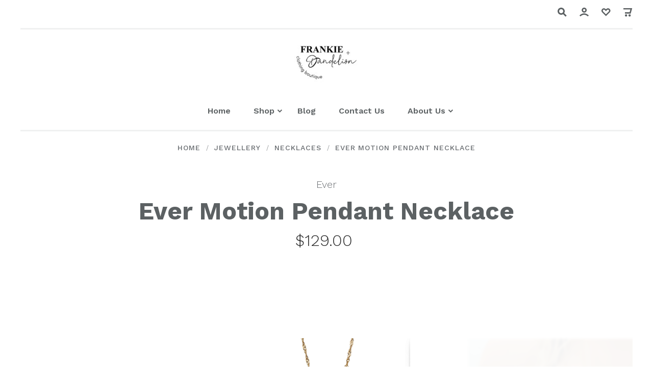

--- FILE ---
content_type: text/html; charset=UTF-8
request_url: https://www.frankieanddandelion.com/ever-motion-pendant-necklace/
body_size: 23818
content:
<!doctype html>
<!--[if IE 8]><html class="no-js ie8 lt-ie10 lt-ie9" lang="en"> <![endif]-->
<!--[if IE 9 ]><html class="no-js ie9 lt-ie10"> <![endif]-->
<!--[if (gt IE 9)|!(IE)]><!--> <html class="no-js"> <!--<![endif]-->
<head>
  <meta http-equiv="X-UA-Compatible" content="ie=edge" />

  <title>Ever Motion Pendant Necklace</title>

  <meta property="product:price:amount" content="129" /><meta property="product:price:currency" content="AUD" /><meta property="og:url" content="https://www.frankieanddandelion.com/ever-motion-pendant-necklace/" /><meta property="og:site_name" content="Frankie and Dandelion" /><meta name="keywords" content="Ever Motion Pendant Necklace, Ever Jewellery, We Are Ever, We Are Ever Jewellery, tarnish proof jewellery, gold plated jewellery, sweat proof jewellery, necklace, necklaces, pendant necklace, pendant necklaces, gold necklace"><meta name="description" content="Ever Motion Pendant Necklace. Gold plated, sweat proof, tarnish proof jewellery. Shop online at Frankie &amp; Dandelion for Ever jewellery online"><link rel='canonical' href='https://www.frankieanddandelion.com/ever-motion-pendant-necklace/' /><meta name='platform' content='bigcommerce.stencil' /><meta property="og:type" content="product" />
<meta property="og:title" content="Ever Motion Pendant Necklace" />
<meta property="og:description" content="Ever Motion Pendant Necklace. Gold plated, sweat proof, tarnish proof jewellery. Shop online at Frankie &amp; Dandelion for Ever jewellery online" />
<meta property="og:image" content="https://cdn11.bigcommerce.com/s-yjl2344/products/4114/images/25391/Ever_Motion_Pendant_Necklace_4__52871.1722920491.490.588.png?c=2" />
<meta property="og:availability" content="instock" />
<meta property="pinterest:richpins" content="enabled" />
  

  <link href="https://cdn11.bigcommerce.com/s-yjl2344/product_images/Sub%20Mark%20Favicon%2048x48.jpg?t=1597323021" rel="shortcut icon">
  <meta name="viewport" content="width=device-width, initial-scale=1, maximum-scale=1">

  <script>
  function browserSupportsAllFeatures() {
    return window.Promise
      && window.fetch
      && window.URL
      && window.URLSearchParams
      && window.WeakMap
      // object-fit support
      && ('objectFit' in document.documentElement.style);
  }

  function loadScript(src) {
    var js = document.createElement('script');
    js.src = src;
    js.onerror = function () {
      console.error('Failed to load polyfill script ' + src);
    };
    document.head.appendChild(js);
  }

  if (!browserSupportsAllFeatures()) {
    loadScript('https://cdn11.bigcommerce.com/s-yjl2344/stencil/f73d5f60-1872-013a-ba7f-1e68058273e0/dist/theme-bundle.polyfills.js');
  }
</script>

  <link data-stencil-stylesheet href="https://cdn11.bigcommerce.com/s-yjl2344/stencil/f73d5f60-1872-013a-ba7f-1e68058273e0/css/theme-4e357e90-2639-013a-b773-024cf6da356a.css" rel="stylesheet">
  <link href="https://fonts.googleapis.com/css?family=Karla:400%7CMontserrat:400%7CWork+Sans:300,400,500,600,700&display=swap" rel="stylesheet">

  <!-- Start Tracking Code for analytics_facebook -->

<script>
!function(f,b,e,v,n,t,s){if(f.fbq)return;n=f.fbq=function(){n.callMethod?n.callMethod.apply(n,arguments):n.queue.push(arguments)};if(!f._fbq)f._fbq=n;n.push=n;n.loaded=!0;n.version='2.0';n.queue=[];t=b.createElement(e);t.async=!0;t.src=v;s=b.getElementsByTagName(e)[0];s.parentNode.insertBefore(t,s)}(window,document,'script','https://connect.facebook.net/en_US/fbevents.js');

fbq('set', 'autoConfig', 'false', '1219790225456603');
fbq('dataProcessingOptions', ['LDU'], 0, 0);
fbq('init', '1219790225456603', {"external_id":"d04daa74-0635-4e0d-8a36-0a7d539f46a4"});
fbq('set', 'agent', 'bigcommerce', '1219790225456603');

function trackEvents() {
    var pathName = window.location.pathname;

    fbq('track', 'PageView', {}, "");

    // Search events start -- only fire if the shopper lands on the /search.php page
    if (pathName.indexOf('/search.php') === 0 && getUrlParameter('search_query')) {
        fbq('track', 'Search', {
            content_type: 'product_group',
            content_ids: [],
            search_string: getUrlParameter('search_query')
        });
    }
    // Search events end

    // Wishlist events start -- only fire if the shopper attempts to add an item to their wishlist
    if (pathName.indexOf('/wishlist.php') === 0 && getUrlParameter('added_product_id')) {
        fbq('track', 'AddToWishlist', {
            content_type: 'product_group',
            content_ids: []
        });
    }
    // Wishlist events end

    // Lead events start -- only fire if the shopper subscribes to newsletter
    if (pathName.indexOf('/subscribe.php') === 0 && getUrlParameter('result') === 'success') {
        fbq('track', 'Lead', {});
    }
    // Lead events end

    // Registration events start -- only fire if the shopper registers an account
    if (pathName.indexOf('/login.php') === 0 && getUrlParameter('action') === 'account_created') {
        fbq('track', 'CompleteRegistration', {}, "");
    }
    // Registration events end

    

    function getUrlParameter(name) {
        var cleanName = name.replace(/[\[]/, '\[').replace(/[\]]/, '\]');
        var regex = new RegExp('[\?&]' + cleanName + '=([^&#]*)');
        var results = regex.exec(window.location.search);
        return results === null ? '' : decodeURIComponent(results[1].replace(/\+/g, ' '));
    }
}

if (window.addEventListener) {
    window.addEventListener("load", trackEvents, false)
}
</script>
<noscript><img height="1" width="1" style="display:none" alt="null" src="https://www.facebook.com/tr?id=1219790225456603&ev=PageView&noscript=1&a=plbigcommerce1.2&eid="/></noscript>

<!-- End Tracking Code for analytics_facebook -->

<!-- Start Tracking Code for analytics_googleanalytics -->

<meta name="google-site-verification"content="TKta_IU8p54JMMVrRulJlBL2YF6QGAwrzgMmcADLZ2Q" /><script>
    (function(i,s,o,g,r,a,m){i['GoogleAnalyticsObject']=r;i[r]=i[r]||function(){
    (i[r].q=i[r].q||[]).push(arguments)},i[r].l=1*new Date();a=s.createElement(o),
    m=s.getElementsByTagName(o)[0];a.async=1;a.src=g;m.parentNode.insertBefore(a,m)
    })(window,document,'script','//www.google-analytics.com/analytics.js','ga');

    ga('create', 'UA-59923540-1', 'frankieanddandelion.com');
    ga('send', 'pageview');
ga('pageview', 'search_query');    ga('require', 'ecommerce', 'ecommerce.js');

    function trackEcommerce() {
    this._addTrans = addTrans;
    this._addItem = addItems;
    this._trackTrans = trackTrans;
    }
    function addTrans(orderID,store,total,tax,shipping,city,state,country) {
    ga('ecommerce:addTransaction', {
        'id': orderID,
        'affiliation': store,
        'revenue': total,
        'tax': tax,
        'shipping': shipping,
        'city': city,
        'state': state,
        'country': country
    });
    }
    function addItems(orderID,sku,product,variation,price,qty) {
    ga('ecommerce:addItem', {
        'id': orderID,
        'sku': sku,
        'name': product,
        'category': variation,
        'price': price,
        'quantity': qty
    });
    }
    function trackTrans() {
        ga('ecommerce:send');
    }
    var pageTracker = new trackEcommerce();
</script>

<!-- End Tracking Code for analytics_googleanalytics -->

<!-- Start Tracking Code for analytics_siteverification -->

<meta name="facebook-domain-verification" content="3cztnakb6bwvgj0fzlm5mvj5tvthk6" />

<!-- End Tracking Code for analytics_siteverification -->


<script type="text/javascript" src="https://checkout-sdk.bigcommerce.com/v1/loader.js" defer ></script>
<script src="https://www.google.com/recaptcha/api.js" async defer></script>
<script type="text/javascript">
var BCData = {"product_attributes":{"sku":"E003","upc":null,"mpn":null,"gtin":null,"weight":null,"base":true,"image":null,"price":{"without_tax":{"formatted":"$129.00","value":129,"currency":"AUD"},"tax_label":"Tax"},"out_of_stock_behavior":"label_option","out_of_stock_message":"Out of stock","available_modifier_values":[],"in_stock_attributes":[],"stock":null,"instock":true,"stock_message":null,"purchasable":true,"purchasing_message":null,"call_for_price_message":null}};
</script>

<script nonce="">
(function () {
    var xmlHttp = new XMLHttpRequest();

    xmlHttp.open('POST', 'https://bes.gcp.data.bigcommerce.com/nobot');
    xmlHttp.setRequestHeader('Content-Type', 'application/json');
    xmlHttp.send('{"store_id":"741296","timezone_offset":"9.5","timestamp":"2026-01-21T04:13:54.12455200Z","visit_id":"066d83c9-a80d-43b8-bc26-964aece7f738","channel_id":1}');
})();
</script>

  

  
  




































  
  <!-- snippet location html_head -->

  
<script type="application/ld+json">
  {
    "@context": "http://schema.org",
    "@type": "WebSite",
    "name": "Frankie and Dandelion",
    "url": "https://www.frankieanddandelion.com/"
  }
</script></head>

<body class="product   product-grid-default

header-layout-top
">
  <div class="icon-sprite"><svg xmlns="http://www.w3.org/2000/svg" xmlns:xlink="http://www.w3.org/1999/xlink">

  <symbol id="icon-account" viewBox="0 0 20 20">
    <title>icon-account</title>
    <path d="M2.66 18.53c.515-.426 1.103-.854 1.75-1.253C6.226 16.16 8.127 15.5 10 15.5c1.874 0 3.775.66 5.59 1.777.647.4 1.235.827 1.75 1.254.302.25.506.438.6.53l2.12-2.12c-.576-.577-1.57-1.4-2.9-2.217C14.914 13.34 12.5 12.5 10 12.5s-4.913.84-7.16 2.223c-1.33.818-2.324 1.64-2.9 2.216l2.12 2.12c.094-.092.298-.28.6-.53zM12.597 5.452C12.597 4.098 11.5 3 10.145 3 8.79 3 7.693 4.098 7.693 5.452c0 1.355 1.097 2.453 2.452 2.453 1.354 0 2.452-1.098 2.452-2.453zm-7.904 0C4.693 2.442 7.133 0 10.145 0c3.01 0 5.452 2.44 5.452 5.452s-2.44 5.453-5.452 5.453c-3.01 0-5.452-2.44-5.452-5.453z" />
  </symbol>

  <symbol id="icon-arrow-down" viewBox="0 0 14 10">
    <title>icon-arrow-down</title>
    <path d="M4.8779273 7.4055479L0 2.5938974 2.12179152.5 7 5.312344 11.8777867.5006935 14 2.5938974 7 9.5" />
  </symbol>

  <symbol id="icon-arrow-left" viewBox="0 0 38 28">
    <title>icon-arrow-left</title>
    <path d="M5.912 15.603H38V12.63H5.678l10.52-10.52-2.122-2.12L2.188 11.88.066 14l2.12 2.122h.002L14.076 28.01l2.122-2.12L5.912 15.602z" />
  </symbol>

  <symbol id="icon-arrow-left-small" viewBox="0 0 28 20">
    <title>icon-arrow-left-small</title>
    <path d="M5.782 11.476H28v-2.99H5.82L12.16 2.15 10.003-.007.03 9.968.06 10l-.03.032 9.973 9.974 2.155-2.155-6.376-6.374z" />
  </symbol>

  <symbol id="icon-arrow-right" viewBox="0 0 38 28">
    <title>icon-arrow-right</title>
    <path d="M32.088 15.603H0V12.63h32.322L21.802 2.11l2.122-2.12 11.888 11.89L37.934 14l-2.12 2.122h-.002L23.924 28.01l-2.122-2.12 10.286-10.287z" />
  </symbol>

  <symbol id="icon-arrow-right-small" viewBox="0 0 28 20">
    <title>icon-arrow-right-small</title>
    <path d="M22.218 11.476H0v-2.99h22.18L15.84 2.15l2.155-2.156 9.974 9.974-.03.032.03.032-9.973 9.974-2.155-2.155 6.376-6.374z" />
  </symbol>

  <symbol id="icon-arrow-up" viewBox="0 0 15 10">
    <title>icon-arrow-up</title>
    <path d="M4.8779273 2.59445215L0 7.40610265 2.12179152 9.5 7 4.68765603l4.8777867 4.8116505L14 7.40610262 7 .5" />
  </symbol>

  <symbol id="icon-cart" viewBox="0 0 20 19">
    <title>icon-cart</title>
    <circle cx="13.5" cy="16.5" r="2.5"/>
    <circle cx="5.75" cy="16.5" r="2.5"/>
    <path d="M17.182 3.5l-1.447-1.895-2.455 9L14.727 9.5H3.273v3H15.873l.3-1.105 2.456-9L19.145.5H0v3" />
  </symbol>

  <symbol id="icon-checkmark" viewBox="0 0 14 10">
    <title>icon-checkmark</title>
    <path d="M5.72 9.633l-.4.4-5.238-5.24 2.106-2.106L5.62 6.12l6.15-6.152 2.107 2.106L6.02 9.932l-.3-.3z" />
  </symbol>

  <symbol id="icon-close" viewBox="0 0 40 40">
    <title>icon-close</title>
    <path d="M22.12 20L40 2.12 37.88 0 20 17.88 2.12 0 0 2.12 17.88 20 0 37.88 2.12 40 20 22.12 37.88 40 40 37.88 22.12 20z" />
  </symbol>

  <symbol id="icon-close-small" viewBox="0 0 18 18">
    <title>icon-close-small</title>
    <path d="M9 6.88L2.12 0 0 2.12 6.88 9 0 15.88 2.12 18 9 11.12 15.88 18 18 15.88 11.12 9 18 2.12 15.88 0 9 6.88z" />
  </symbol>

  <symbol id="icon-enlarge" viewBox="0 0 20 20">
    <title>icon-enlarge</title>
    <path d="M7.99986667,6.5857073 L3.70716857,2.29278699 L5.99995556,0 L0,0 L0,5.99995556 L2.29278699,3.70716857 L6.5857073,7.99986667 L7.99986667,6.5857073 Z M7.99986667,13.4142927 L6.5857073,11.9999111 L2.29278699,16.2926092 L0,14.0000444 L0,20 L5.99995556,20 L3.70716857,17.707213 L7.99986667,13.4142927 Z M17.707213,16.2928314 L13.4140705,11.9999111 L11.9999111,13.4142927 L16.2926092,17.707213 L14.0000444,20 L20,20 L20,14.0000444 L17.707213,16.2928314 Z M20,0 L14.0000444,0 L16.2926092,2.29278699 L11.9999111,6.5857073 L13.4140705,7.99986667 L17.707213,3.70716857 L20,5.99995556 L20,0 Z" />
  </symbol>

  <symbol id="icon-filters" viewBox="0 0 18 18">
    <title>icon-filters</title>
    <path d="M0 14h18v3H0v-3zm0-7h13v3H0V7zm0-7h16v3H0V0z" />
  </symbol>

  <symbol id="giftcard-image" viewBox="0 0 100 81.9">
    <path d="M77.4.3L5.8 21.1c-4.3 1.2-6.7 5.7-5.5 10l12.3 42.3c1.2 4.3 5.7 6.7 10 5.5l71.6-20.8c4.3-1.2 6.7-5.7 5.5-10L87.4 5.8c-1.2-4.3-5.7-6.7-10-5.5zm6.7 6.5l2.6 8.8-38.6 11.2c-.7-2.2-1.8-5.4-3.2-7.6 0 0-7.6 1.7-11 5.6l-2.2-7.6L78.4 3.6c2.4-.7 5 .7 5.7 3.2zM6.8 24.5l17.4-5.1 2.4 8.1c-5.1-.3-11.4 3.9-11.4 3.9.4 1.5 1 3 1.6 4.5L6.2 39l-2.6-8.8c-.7-2.5.7-5 3.2-5.7zm9.1 48l-7.6-26 17.1-5c-.8 2.5-2 5.5-3.6 9.1L27 60s2.5-7.1 4.7-14.7L39 70.6l-17.4 5.1c-2.4.6-5-.8-5.7-3.2zm77.4-17.7L46.5 68.4l-8.3-28.5C45.9 46 55 52.5 55 52.5L53 42c-3.4-2.3-6.2-4.3-8.4-6l44.3-12.9 7.6 26c.6 2.4-.8 5-3.2 5.7z" />
    <ellipse cx="53.6" cy="79.3" rx="41.3" ry="2.6"/>
  </symbol>

  <symbol id="icon-menu" viewBox="0 0 18 17">
    <title>icon-menu</title>
    <path d="M0 14h18v3H0v-3zm0-7h18v3H0V7zm0-7h18v3H0V0z" />
  </symbol>

  <symbol id="icon-minus" viewBox="0 0 11 3">
    <title>icon-minus</title>
    <path d="M0 0h11v3H0z" />
  </symbol>

  <symbol id="icon-payment-american-express" viewBox="0 0 32 32">
    <title>icon-payment-american-express</title>
    <path d="M13.24 12.504v-.78h-3v3.744h3v-.77h-2.106v-.747h2.048v-.77h-2.048v-.677zm4.22.226c0-.42-.17-.668-.453-.826-.294-.17-.622-.18-1.086-.18h-2.057v3.756h.894v-1.37h.962c.327 0 .52.035.655.16.158.18.147.508.147.735v.475h.906v-.736c0-.34-.023-.498-.147-.69-.08-.113-.25-.238-.44-.317a1.08 1.08 0 0 0 .62-1.007zm-1.177.532c-.124.08-.272.08-.44.08h-1.087v-.838h1.11c.157 0 .316.01.43.068s.19.17.19.328c-.01.17-.078.294-.203.362zm-15.06 1.38H3.09l.337.837H5.25v-2.944l1.3 2.942h.793l1.3-2.943v2.942h.918V11.72H8.08l-1.076 2.546-1.177-2.546h-1.46v3.553l-1.527-3.55H1.503L0 15.23v.238h.87l.35-.826zm.927-2.286l.61 1.494H1.54l.61-1.494zm19.044.17h.85v-.803h-.872c-.622 0-1.075.136-1.358.44-.385.408-.487.906-.487 1.472 0 .68.158 1.11.475 1.437.25.34.702.464 1.3.42h1.053l.34-.838h1.866l.353.837h1.822v-2.816l1.697 2.818H29.5v-3.756h-.917v2.614l-1.572-2.614h-1.37v3.553l-1.514-3.554H22.79l-1.266 2.953h-.406c-.238 0-.487-.046-.622-.193-.17-.192-.25-.475-.25-.883 0-.396.103-.69.26-.85.182-.19.363-.237.69-.237zm2.24-.17l.622 1.494h-1.233l.61-1.494zm-5.454-.633h.917v3.757h-.917v-3.757zm3.327 7.468c0-.43-.18-.666-.464-.835-.294-.158-.622-.18-1.075-.18h-2.07v3.756h.904v-1.37h.962c.328 0 .532.036.656.17.17.17.147.51.147.738v.464h.905v-.746c0-.328-.023-.498-.147-.69a.99.99 0 0 0-.44-.317c.214-.08.62-.386.62-.985zm-1.177.534c-.124.068-.272.08-.44.08h-1.087v-.838h1.11c.157 0 .316 0 .43.068.112.057.18.18.18.34s-.08.282-.192.35zm-4.368-1.54H12.9l-1.144 1.234-1.11-1.233H7.05v3.757h3.55l1.143-1.244 1.11 1.245h1.742v-1.255h1.12c.78 0 1.562-.215 1.562-1.256-.012-1.053-.804-1.246-1.517-1.246zM10.14 21.15H7.943v-.75h1.97v-.77h-1.97v-.68h2.252l.984 1.1-1.04 1.097zm3.563.44l-1.38-1.528 1.38-1.482v3.01zm2.048-1.675H14.6v-.95h1.165c.328 0 .543.135.543.463 0 .317-.215.487-.554.487zm9.043-.962v-.77h-2.987v3.745h2.987v-.78H22.7V20.4h2.047v-.77H22.7v-.68zm7.004 1.098c-.023-.032-.045-.066-.08-.09-.203-.202-.53-.292-1.017-.304l-.488-.01c-.147 0-.25-.012-.35-.046a.286.286 0 0 1-.193-.284c0-.124.032-.204.134-.272.09-.057.204-.068.362-.068h1.63v-.803h-1.79c-.938 0-1.29.577-1.29 1.12 0 1.188 1.053 1.132 1.89 1.166.16 0 .25.02.318.077s.113.136.113.25a.38.38 0 0 1-.102.248c-.068.068-.192.09-.362.09h-1.72v.803h1.73c.578 0 .997-.16 1.223-.476.124-.18.192-.42.192-.702-.012-.328-.08-.532-.205-.702zm-1.312 2.616h-2.32v-.34c-.272.216-.758.34-1.222.34h-7.32v-1.21c0-.148-.012-.16-.16-.16h-.112v1.37h-2.41V21.25c-.406.17-.86.193-1.244.182h-.283v1.245h-2.92l-.723-.815-.76.815H6.237v-5.24h4.832l.69.804.735-.8h3.236c.374 0 .985.033 1.268.305v-.306h2.897c.272 0 .86.056 1.21.305v-.306h4.38v.305c.215-.204.68-.306 1.075-.306h2.454v.305c.26-.18.622-.306 1.12-.306h1.663V0H0v13.206l.974-2.23h2.342l.306.623v-.624H6.36l.6 1.347.588-1.347h8.702c.396 0 .747.08 1.007.306v-.306h2.387v.306c.407-.226.917-.306 1.494-.306h3.45l.318.622v-.623h2.557l.35.622v-.623h2.49v5.228H27.79l-.474-.792v.792H24.17l-.34-.837h-.77l-.35.837h-1.63c-.644 0-1.12-.147-1.436-.317v.317h-3.87v-1.188c0-.17-.034-.18-.136-.18h-.147v1.368H8v-.645l-.272.645H6.166l-.272-.645v.634h-3.01l-.34-.836h-.768l-.35.837H-.002V32h31.784v-9.597c-.35.192-.826.26-1.3.26zm-3.417-1.54h-1.743v.804h1.743c.905 0 1.403-.374 1.403-1.19 0-.384-.09-.61-.27-.79-.205-.205-.533-.295-1.03-.307l-.488-.01c-.146 0-.248-.012-.35-.046a.286.286 0 0 1-.192-.283c0-.124.034-.204.136-.272.09-.057.192-.068.362-.068h1.64v-.803H26.48c-.94 0-1.28.58-1.28 1.12 0 1.19 1.053 1.134 1.89 1.168.16 0 .25.023.318.08a.344.344 0 0 1 .113.248.38.38 0 0 1-.102.25c-.057.078-.18.1-.35.1z" />
  </symbol>

  <symbol id="icon-payment-apple-pay" viewBox="0 0 68 32">
    <title>icon-payment-apple-pay</title>
    <path d="M17.946 13.146c.032 3.738 3.392 4.992 3.424 5.005-.032.084-.544 1.774-1.773 3.52-1.062 1.505-2.176 3.01-3.904 3.035-1.715.032-2.266-.98-4.224-.98-1.953 0-2.56.948-4.18 1.012-1.683.064-2.963-1.632-4.032-3.136-2.19-3.065-3.866-8.67-1.613-12.447C2.765 7.278 4.762 6.08 6.93 6.055c1.646-.032 3.2 1.075 4.212 1.075 1.024 0 2.906-1.33 4.896-1.133.832.032 3.168.32 4.672 2.45-.128.065-2.79 1.582-2.752 4.71zM14.72 3.95c.896-1.044 1.504-2.497 1.344-3.95-1.293.05-2.848.832-3.776 1.875-.82.928-1.536 2.406-1.344 3.827 1.427.115 2.893-.704 3.776-1.747zM27.635 2.163c.666-.115 1.395-.21 2.19-.3.8-.084 1.676-.13 2.623-.13 1.376 0 2.56.16 3.546.48.992.32 1.805.788 2.445 1.39.543.53.972 1.165 1.28 1.9.306.73.46 1.575.46 2.53 0 1.15-.21 2.175-.64 3.04-.416.87-.992 1.6-1.728 2.188-.717.59-1.587 1.025-2.586 1.32-1.005.287-2.1.428-3.283.428-1.062 0-1.965-.077-2.688-.23v9.6h-1.613l-.006-22.214zm1.6 11.213c.397.11.832.192 1.306.23.48.045.993.064 1.537.064 2.048 0 3.648-.46 4.768-1.395 1.126-.934 1.69-2.304 1.69-4.11 0-.863-.14-1.625-.435-2.265s-.717-1.178-1.26-1.587c-.55-.41-1.198-.723-1.953-.934-.75-.212-1.58-.32-2.496-.32-.722 0-1.343.03-1.874.082-.525.064-.947.128-1.267.192l-.014 10.042zm23.72 7.206c0 .64.012 1.293.03 1.94.02.64.084 1.26.193 1.855H51.68l-.237-2.266h-.077c-.205.32-.467.628-.787.935-.32.32-.686.595-1.108.85s-.896.468-1.434.622c-.538.154-1.126.23-1.76.23-.8 0-1.504-.128-2.112-.384-.595-.256-1.088-.59-1.472-.998-.397-.41-.685-.883-.877-1.42-.192-.532-.294-1.07-.294-1.6 0-1.895.82-3.348 2.445-4.372 1.632-1.024 4.083-1.517 7.36-1.472v-.42c0-.43-.032-.91-.115-1.46-.077-.544-.256-1.062-.53-1.55-.257-.485-.673-.895-1.217-1.234-.55-.333-1.293-.5-2.227-.5-.705 0-1.41.097-2.1.308-.704.21-1.33.512-1.9.896l-.513-1.178c.73-.486 1.485-.832 2.26-1.05.767-.21 1.58-.32 2.43-.32 1.134 0 2.062.192 2.78.576.716.37 1.28.858 1.69 1.46s.69 1.28.83 2.02c.155.743.23 1.486.23 2.222l.007 6.31zm-1.6-4.768c-.878-.02-1.78.013-2.727.102-.94.09-1.818.288-2.61.59-.8.293-1.46.735-1.985 1.317-.525.576-.787 1.344-.787 2.304 0 1.133.333 1.965.992 2.496.66.538 1.408.806 2.22.806.654 0 1.25-.09 1.774-.27s.98-.416 1.363-.717c.384-.3.717-.64.98-1.024.255-.372.46-.77.594-1.166.114-.448.172-.768.172-.96l.013-3.482zm4.74-7.443l4.16 10.414c.238.576.45 1.17.654 1.792.204.602.383 1.165.55 1.677h.063l.557-1.645c.192-.62.43-1.248.678-1.894l3.89-10.342h1.71l-4.736 11.744c-.486 1.248-.934 2.38-1.357 3.392s-.845 1.92-1.28 2.733c-.435.814-.87 1.537-1.312 2.158-.448.62-.94 1.165-1.49 1.632-.64.557-1.217.96-1.76 1.216-.532.256-.897.422-1.076.486l-.544-1.3c.41-.178.864-.41 1.363-.703.512-.29.992-.667 1.472-1.134.41-.397.858-.928 1.344-1.587.493-.654.934-1.447 1.318-2.388.147-.352.21-.59.21-.704 0-.147-.063-.384-.204-.704L54.4 8.372h1.695z"/>
  </symbol>

  <symbol id="icon-payment-discover" viewBox="0 0 84 14">
    <title>icon-payment-discover</title>
    <path d="M44.4.05c4.004 0 7.126 3.054 7.126 6.944 0 3.912-3.144 6.966-7.125 6.966-4.083 0-7.144-3.014-7.144-7.044 0-3.792 3.2-6.864 7.145-6.864zM3.84.3c4.236 0 7.19 2.742 7.19 6.686 0 1.966-.904 3.87-2.43 5.13-1.286 1.062-2.752 1.54-4.78 1.54H0V.302h3.84zm3.055 10.032c.904-.798 1.443-2.08 1.443-3.366 0-1.28-.54-2.52-1.443-3.323-.867-.78-1.89-1.08-3.58-1.08h-.7v8.833h.7c1.69 0 2.754-.32 3.58-1.064zm5.342 3.326V.302h2.61v13.356h-2.61zm9-8.233c2.976 1.083 3.857 2.045 3.857 4.168 0 2.583-1.907 4.388-4.62 4.388-1.99 0-3.437-.783-4.64-2.543l1.684-1.624c.604 1.162 1.607 1.782 2.853 1.782 1.168 0 2.033-.8 2.033-1.883 0-.56-.262-1.04-.784-1.38-.263-.164-.784-.403-1.81-.762-2.45-.884-3.294-1.824-3.294-3.668 0-2.18 1.81-3.824 4.177-3.824 1.468 0 2.814.5 3.94 1.484l-1.365 1.78c-.685-.76-1.328-1.08-2.11-1.08-1.128 0-1.95.64-1.95 1.482 0 .718.462 1.1 2.03 1.68zm4.68 1.56c0-3.88 3.175-6.985 7.134-6.985 1.126 0 2.07.24 3.217.818v3.066c-1.086-1.06-2.032-1.502-3.275-1.502-2.454 0-4.382 2.023-4.382 4.585 0 2.706 1.87 4.61 4.5 4.61 1.187 0 2.112-.42 3.158-1.464v3.066c-1.186.558-2.15.78-3.276.78-3.978 0-7.073-3.043-7.073-6.974h-.002zm31.522 2.29L61.057.302h2.83L58.103 14h-1.405L51.01.303h2.852l3.577 8.97zm7.637 4.384V.302h7.412v2.26h-4.802V5.53h4.617v2.26h-4.617V11.4h4.8v2.26h-7.41zm17.756-9.416c0 2.044-1.083 3.386-3.054 3.788L84 13.658h-3.215L77.17 8.29h-.34v5.368h-2.615V.302h3.878c3.016 0 4.74 1.44 4.74 3.942zM77.59 6.45c1.672 0 2.555-.724 2.555-2.065 0-1.3-.884-1.982-2.514-1.982h-.8V6.45h.76z" />
  </symbol>

  <symbol id="icon-payment-mastercard" viewBox="0 0 56 32">
    <title>icon-payment-mastercard</title>
    <path d="M48.94 15.035c0.607 0 0.911 0.432 0.911 1.269 0 1.268-0.552 2.186-1.353 2.186-0.607 0-0.911-0.431-0.911-1.296 0-1.268 0.58-2.159 1.353-2.159v0.001zM38.73 18.085c0-0.648 0.497-0.998 1.489-0.998 0.11 0 0.193 0.027 0.387 0.027-0.027 0.972-0.551 1.619-1.242 1.619-0.387 0-0.635-0.242-0.635-0.648l0.001 0.001zM26.59 15.683v0.324h-1.932c0.166-0.755 0.551-1.161 1.104-1.161 0.524 0 0.828 0.297 0.828 0.836v0.001zM38.511 0.002c8.943 0 16.193 7.090 16.193 15.836s-7.25 15.833-16.193 15.833c-3.879 0-7.411-1.33-10.2-3.557 2.127-2.010 3.751-4.52 4.622-7.363h-1.346c-0.843 2.526-2.324 4.757-4.249 6.558-1.914-1.797-3.382-4.036-4.221-6.551h-1.346c0.868 2.826 2.464 5.345 4.575 7.355-2.782 2.196-6.297 3.557-10.155 3.557-8.942 0-16.192-7.088-16.192-15.833s7.249-15.835 16.192-15.835c3.859 0 7.373 1.363 10.155 3.566-2.112 2.002-3.707 4.52-4.575 7.347h1.346c0.84-2.516 2.307-4.754 4.221-6.538 1.926 1.789 3.407 4.018 4.249 6.545h1.346c-0.871-2.842-2.495-5.357-4.622-7.366 2.79-2.226 6.32-3.555 10.2-3.555v0.001zM7.303 20.003h1.711l1.352-7.96h-2.704l-1.656 4.938-0.083-4.938h-2.483l-1.352 7.96h1.601l1.049-6.071 0.138 6.071h1.187l2.235-6.125-0.995 6.125zM14.642 19.274l0.055-0.404 0.387-2.294c0.11-0.728 0.138-0.972 0.138-1.295 0-1.241-0.8-1.889-2.29-1.889-0.634 0-1.214 0.081-2.069 0.324l-0.249 1.458 0.165-0.028 0.249-0.080c0.387-0.108 0.939-0.162 1.435-0.162 0.799 0 1.104 0.162 1.104 0.594 0 0.108 0 0.189-0.056 0.405-0.276-0.027-0.524-0.053-0.717-0.053-1.932 0-3.035 0.917-3.035 2.51 0 1.053 0.634 1.755 1.572 1.755 0.8 0 1.38-0.243 1.821-0.783l-0.027 0.675h1.435l0.027-0.162 0.027-0.243 0.028-0.325zM18.201 16.144c-0.745-0.324-0.829-0.405-0.829-0.702 0-0.351 0.304-0.514 0.855-0.514 0.332 0 0.8 0.028 1.242 0.081l0.249-1.484c-0.441-0.081-1.131-0.136-1.518-0.136-1.932 0-2.621 0.998-2.593 2.185 0 0.81 0.387 1.377 1.297 1.809 0.717 0.324 0.828 0.431 0.828 0.702 0 0.405-0.304 0.594-0.994 0.594-0.524 0-0.994-0.081-1.545-0.242l-0.249 1.484 0.083 0.027 0.304 0.053c0.11 0.027 0.249 0.054 0.47 0.054 0.387 0.053 0.717 0.053 0.939 0.053 1.821 0 2.676-0.675 2.676-2.158 0-0.891-0.358-1.403-1.214-1.809v0.002zM22.008 18.546c-0.414 0-0.58-0.135-0.58-0.459 0-0.081 0-0.162 0.027-0.27l0.468-2.698h0.883l0.221-1.592h-0.883l0.193-0.972h-1.711l-0.746 4.425-0.083 0.513-0.11 0.647c-0.027 0.189-0.056 0.405-0.056 0.567 0 0.944 0.497 1.43 1.38 1.43 0.387 0 0.773-0.054 1.242-0.216l0.221-1.43c-0.11 0.053-0.276 0.053-0.47 0.053l0.003 0.001zM26.037 18.655c-0.994 0-1.518-0.377-1.518-1.133 0-0.054 0-0.108 0.027-0.189h3.422c0.165-0.675 0.221-1.133 0.221-1.619 0-1.431-0.911-2.348-2.346-2.348-1.738 0-3.008 1.646-3.008 3.858 0 1.916 0.994 2.914 2.924 2.914 0.635 0 1.187-0.081 1.794-0.27l0.276-1.619c-0.607 0.297-1.159 0.405-1.794 0.405l0.001 0.001zM31.527 15.363h0.11c0.166-0.782 0.387-1.349 0.663-1.861l-0.056-0.027h-0.166c-0.58 0-0.911 0.27-1.435 1.053l0.166-0.998h-1.572l-1.077 6.476h1.738c0.634-3.966 0.8-4.641 1.628-4.641v-0.001zM36.55 19.924l0.304-1.808c-0.551 0.27-1.048 0.405-1.462 0.405-1.021 0-1.628-0.729-1.628-1.943 0-1.755 0.911-2.995 2.208-2.995 0.497 0 0.939 0.135 1.546 0.431l0.304-1.727c-0.165-0.053-0.221-0.081-0.441-0.161l-0.69-0.162c-0.221-0.053-0.497-0.081-0.8-0.081-2.29 0-3.891 1.997-3.891 4.829 0 2.133 1.16 3.455 3.036 3.455 0.468 0 0.882-0.081 1.518-0.243l-0.002 0.001zM42.013 18.871l0.359-2.294c0.138-0.728 0.138-0.972 0.138-1.295 0-1.241-0.772-1.889-2.263-1.889-0.634 0-1.214 0.081-2.069 0.324l-0.249 1.458 0.166-0.028 0.221-0.080c0.387-0.108 0.966-0.162 1.463-0.162 0.8 0 1.104 0.162 1.104 0.594 0 0.108-0.027 0.189-0.083 0.405-0.249-0.027-0.497-0.053-0.69-0.053-1.932 0-3.036 0.917-3.036 2.51 0 1.053 0.634 1.755 1.573 1.755 0.8 0 1.379-0.243 1.821-0.783l-0.028 0.675h1.435v-0.162l0.027-0.243 0.055-0.324 0.056-0.405zM44.166 20.004c0.634-3.966 0.8-4.641 1.627-4.641h0.11c0.166-0.782 0.387-1.349 0.663-1.861l-0.056-0.027h-0.166c-0.579 0-0.911 0.27-1.435 1.053l0.166-0.998h-1.572l-1.049 6.476 1.712-0.001zM49.408 20.004h1.627l1.325-7.96h-1.711l-0.387 2.267c-0.469-0.594-0.966-0.891-1.656-0.891-1.518 0-2.815 1.835-2.815 3.993 0 1.619 0.828 2.672 2.098 2.672 0.634 0 1.131-0.216 1.601-0.702l-0.081 0.62zM11.44 18.089c0-0.648 0.498-0.998 1.464-0.998 0.138 0 0.221 0.027 0.387 0.027-0.027 0.972-0.524 1.619-1.243 1.619-0.387 0-0.607-0.242-0.607-0.648l-0.001 0.001z" />
  </symbol>

  <symbol id="icon-payment-paypal" viewBox="0 0 57 16">
    <title>icon-payment-paypal</title>
    <path d="M47.007 2.477c2.206-.037 4.623.618 4.063 3.276l-1.366 6.263h-3.152l.21-.947c-1.716 1.71-6.024 1.82-5.323-2.112.49-2.294 2.87-3.023 6.408-3.023.246-1.02-.456-1.274-1.646-1.238-1.19.036-2.628.437-3.083.655l.28-2.293c.91-.183 2.1-.584 3.607-.584zm.21 6.408c.068-.29.105-.547.175-.838h-.77c-.596 0-1.577.146-1.928.765-.455.728.177 1.348.876 1.31.805-.036 1.47-.4 1.646-1.237zM53.764 0H57l-2.64 12.016h-3.202L53.765 0zm-14.71.037c1.687 0 3.722 1.274 3.125 4.077-.526 2.476-2.492 3.933-4.88 3.933h-2.42l-.88 3.97h-3.403L33.194.036h5.862zm-.103 4.077c.21-.91-.317-1.638-1.195-1.638h-1.685l-.703 3.277h1.58c.877 0 1.79-.728 2-1.638h.002zM16.31 2.476c2.18-.037 4.6.618 4.047 3.276l-1.35 6.262H15.86l.208-.947c-1.66 1.712-5.916 1.82-5.224-2.11.485-2.295 2.838-3.024 6.33-3.024.21-1.02-.483-1.274-1.66-1.238-1.175.036-2.594.437-3.01.655l.277-2.293c.866-.182 2.042-.583 3.53-.583v.002zm.243 6.41c.035-.292.103-.548.172-.84h-.795c-.554 0-1.522.147-1.868.766-.45.728.138 1.348.83 1.31.796-.036 1.488-.4 1.66-1.237zm11.913-6.238h3.247l-7.48 13.35h-3.52l2.302-3.924-1.287-9.426h3.15l.506 5.58 3.082-5.58zM8.48.036c1.725 0 3.73 1.274 3.133 4.077-.528 2.476-2.5 3.933-4.857 3.933H4.294l-.846 3.97H0L2.603.035H8.48zm-.105 4.078c.246-.91-.317-1.638-1.162-1.638h-1.69l-.738 3.277h1.62c.88 0 1.758-.728 1.97-1.638z" />
  </symbol>

  <symbol id="icon-payment-visa" viewBox="0 0 50 14">
    <title>icon-payment-visa</title>
    <path d="M14.06.248h4.24l-6.303 13.538-4.236.002L4.503 3c2.318.833 4.38 2.645 5.22 4.616l.42 1.88L14.058.248zM17.415 13.8L19.92.236h4L21.417 13.8h-4.002zm14.576-8.118c2.31.968 3.375 2.14 3.362 3.685C35.322 12.182 32.59 14 28.384 14c-1.796-.018-3.526-.345-4.46-.723l.56-3.035.516.215c1.316.507 2.167.712 3.77.712 1.15 0 2.384-.417 2.395-1.325.007-.595-.517-1.02-2.077-1.684-1.518-.646-3.53-1.734-3.505-3.684C25.607 1.84 28.393 0 32.348 0c1.55 0 2.795.297 3.586.57l-.542 2.94-.36-.156c-.74-.275-1.686-.54-2.994-.52-1.568 0-2.293.602-2.293 1.166-.01.637.848 1.053 2.246 1.682h.002zM46.2.25l3.238 13.553h-3.714C.1-8.75 45.356 12.243 45.236 11.77l-5.125-.006c-.155.368-.84 2.04-.84 2.04h-4.205l5.944-12.43C41.427.49 42.146.25 43.105.25H46.2zm-4.937 8.74h3.322l-.927-3.915-.27-1.17c-.202.51-.554 1.33-.53 1.294 0 0-1.263 3.01-1.595 3.79zM9.723 7.614C8.075 3.614 4.44 1.497 0 .52L.053.236h6.453c.87.03 1.573.285 1.815 1.145l1.403 6.232z" />
  </symbol>

  <symbol id="icon-plus" viewBox="0 0 11 11">
    <title>icon-plus</title>
    <path d="M7 4V0H4v4H0v3h4v4h3V7h4V4H7z" />
  </symbol>

  <symbol id="icon-quotes" viewBox="0 0 24 21">
    <title>icon-quotes</title>
    <path d="M9.062 21H0v-9.034C0 5.536 2.693 0 8.98 0v4.07c-3.675 0-4.735 4.15-4.735 7.896h4.817V21zM24 21h-9.06v-9.034C14.94 5.536 17.63 0 23.917 0v4.07c-3.672 0-4.735 4.15-4.735 7.896H24V21z" />
  </symbol>

  <symbol id="icon-search" viewBox="0 0 18 18">
    <title>icon-search</title>
    <path d="M10 12.12l5.657 5.658 2.12-2.12L12.122 10z" />
    <path d="M7 11c-2.21 0-4-1.79-4-4s1.79-4 4-4 4 1.79 4 4-1.79 4-4 4zM7 0C3.134 0 0 3.134 0 7s3.134 7 7 7 7-3.134 7-7-3.134-7-7-7z" />
  </symbol>

  <symbol id="icon-social-email" viewBox="0 0 19 14">
    <title>icon-social-email</title>
    <path d="M17.5 0H1.167C.52 0 0 .52 0 1.167v11.666C0 13.48.52 14 1.167 14H17.5c.645 0 1.167-.52 1.167-1.167V1.167C18.667.52 18.145 0 17.5 0zm-1.167 2.333v.077l-7 5.445-7-5.445v-.077h14zm-14 9.334v-6.3l6.284 4.887c.21.164.463.246.716.246.253 0 .507-.082.717-.246l6.283-4.887v6.3h-14z"/>
  </symbol>

  <symbol id="icon-social-facebook" viewBox="0 0 9 18">
    <title>icon-social-facebook</title>
    <path d="M0 5.953h1.93v-1.81c0-.797.02-2.026.62-2.788C3.182.548 4.05 0 5.543 0 7.976 0 9 .334 9 .334L8.52 3.09s-.805-.222-1.555-.222c-.75 0-1.422.26-1.422.982v2.103h3.075l-.215 2.692h-2.86V18H1.93V8.645H0V5.953" />
  </symbol>

  <symbol id="icon-social-google-plus" viewBox="0 0 25 17">
    <title>icon-social-google-plus</title>
    <path d="M20.0584 5.4952h2.1627c.0038.763.0074 1.53.0146 2.2926.7234.008 1.4505.008 2.1736.0156v2.281c-.723.0078-1.4465.0116-2.1736.0193-.0072.7665-.0108 1.5296-.0145 2.2926H20.055c-.0072-.763-.0072-1.526-.0145-2.2888l-2.1736-.023v-2.281c.7234-.0078 1.4466-.0116 2.1736-.0157.0036-.7666.011-1.5296.018-2.2926zM.4598 8.547C.5254 4.4102 4.131.7875 8.0528.9255c1.8794-.092 3.646.7704 5.0852 1.982-.6144.7362-1.2504 1.4453-1.93 2.1086-1.7303-1.261-4.191-1.6216-5.9212-.1647-2.4752 1.8056-2.588 6.069-.207 8.0126 2.3153 2.216 6.6914 1.1157 7.331-2.2774-1.45-.023-2.904 0-4.3543-.0498-.0036-.9125-.0072-1.825-.0036-2.7372 2.4243-.0077 4.8487-.0118 7.2767.0076.1453 2.147-.1236 4.432-1.374 6.207-1.8938 2.8102-5.6955 3.6306-8.6616 2.4267C2.3174 15.2447.209 11.9283.46 8.547z" />
  </symbol>

  <symbol id="icon-social-instagram" viewBox="0 0 18 18">
    <title>icon-social-instagram</title>
    <path d="M5.42.964c.908-.04 1.197-.05 3.506-.05 2.308 0 2.598.01 3.504.05.905.04 1.523.185 2.064.395.56.216 1.033.507 1.505.98.472.472.762.946.98 1.505.21.54.353 1.16.395 2.064.04.905.05 1.195.05 3.503 0 2.31-.01 2.598-.05 3.505-.042.904-.185 1.522-.395 2.063-.218.56-.508 1.034-.98 1.506-.473.473-.947.764-1.506.98-.54.21-1.16.355-2.064.396-.906.04-1.196.05-3.504.05-2.31 0-2.598-.01-3.505-.05-.904-.04-1.52-.185-2.062-.395-.56-.217-1.033-.508-1.506-.98-.472-.473-.763-.947-.98-1.506-.21-.54-.354-1.158-.395-2.062-.04-.907-.05-1.196-.05-3.505 0-2.308.01-2.598.05-3.504.04-.906.185-1.524.395-2.065.217-.56.508-1.033.98-1.505.473-.473.947-.764 1.506-.98.54-.21 1.158-.355 2.063-.396zm9.456 3.604c0-.563-.457-1.02-1.02-1.02-.564 0-1.02.457-1.02 1.02s.456 1.02 1.02 1.02c.563 0 1.02-.457 1.02-1.02zM4.56 9.413c0 2.41 1.955 4.365 4.366 4.365 2.41 0 4.365-1.954 4.365-4.365 0-2.41-1.954-4.365-4.364-4.365S4.56 7.002 4.56 9.413zm4.366 2.833c-1.565 0-2.834-1.268-2.834-2.833 0-1.565 1.27-2.833 2.834-2.833 1.565 0 2.833 1.268 2.833 2.833 0 1.565-1.27 2.833-2.834 2.833z" fill-rule="nonzero"/>
  </symbol>

  <symbol id="icon-social-linkedin" viewBox="0 0 18 16">
    <title>icon-social-linkedin</title>
    <path d="M17.425 16h-3.85v-5.625c0-1.472-.603-2.477-1.928-2.477-1.013 0-1.577.678-1.84 1.332-.098.235-.082.56-.082.888V16H5.91s.05-9.964 0-10.87h3.815v1.707c.225-.746 1.444-1.81 3.39-1.81 2.414 0 4.31 1.563 4.31 4.93V16zM2.05 3.77h-.023C.797 3.77 0 2.94 0 1.888 0 .813.82 0 2.075 0c1.253 0 2.023.81 2.048 1.884 0 1.053-.795 1.887-2.072 1.887zM.44 5.13h3.396V16H.44V5.13z"/>
  </symobl>

  <symbol id="icon-social-pinterest" viewBox="0 0 19 18">
    <title>icon-social-pinterest</title>
    <path d="M9.5133 0C4.5427 0 .5127 4.0295.5127 8.9994c0 3.8135 2.3716 7.0702 5.7198 8.3808-.0787-.712-.1496-1.8044.0315-2.5817.1643-.703 1.0554-4.474 1.0554-4.474s-.27-.54-.27-1.3363c0-1.2487.7267-2.1858 1.629-2.1858.7685 0 1.1386.577 1.1386 1.2678 0 .773-.4905 1.927-.7448 2.997-.2137.8964.45 1.6254 1.3332 1.6254 1.5976 0 2.8285-1.6852 2.8285-4.1195 0-2.1542-1.5482-3.6604-3.76-3.6604-2.5608 0-4.0616 1.9202-4.0616 3.9057 0 .773.296 1.602.667 2.053.0744.09.0845.1688.0643.2588-.0675.2835-.2205.8955-.251 1.0204-.0393.1642-.1293.2002-.3014.1203-1.123-.523-1.8272-2.1666-1.8272-3.4872 0-2.8394 2.0635-5.4447 5.9484-5.4447 3.121 0 5.5488 2.224 5.5488 5.1972 0 3.1014-1.9576 5.5987-4.6724 5.5987-.9113 0-1.7686-.4747-2.0622-1.035l-.5626 2.1397c-.2025.7818-.7504 1.7617-1.1183 2.359.8438.261 1.7382.4016 2.6664.4016 4.9696 0 9.0007-4.0295 9.0007-8.9994 0-4.97-4.031-8.9995-9.0006-8.9995L9.5134 0z" />
  </symbol>

  <symbol id="icon-social-print" viewBox="0 0 19 16">
    <title>icon-social-print</title>
    <path d="M17.776 3.62h-3.09V.53c0-.293-.24-.53-.532-.53H4.152c-.292 0-.53.237-.53.53v3.092H.53c-.293 0-.53.236-.53.53v8.277c0 .29.237.53.53.53h2.955v2.51c0 .29.237.53.53.53h10.14c.292 0 .53-.24.53-.53v-2.51h3.09c.294 0 .53-.24.53-.53V4.15c.002-.292-.235-.53-.53-.53zm-12.404 0V1.75h7.563v1.87H5.372zm7.574 4.323v6.307h-7.6V7.943h7.6z"/>
  </symbol>

  <symbol id="icon-social-rss" viewBox="0 0 18 18">
    <title>icon-social-rss</title>
    <g fill-rule="evenodd">
      <path d="M4.98 15.53C4.98 16.896 3.89 18 2.54 18 1.19 18 .096 16.895.096 15.53c0-1.362 1.094-2.467 2.442-2.467s2.44 1.105 2.44 2.468M11.9 18H8.44c0-4.658-3.736-8.435-8.343-8.435V6.07C6.617 6.07 11.9 11.41 11.9 18z"/>
      <path d="M14.342 18c0-7.953-6.378-14.4-14.245-14.4V0C9.93 0 17.902 8.06 17.902 18h-3.56z"/>
    </g>
  </symbol>

  <symbol id="icon-social-stumbleupon" viewBox="0 0 18 14">
    <title>icon-social-stumbleupon</title>
    <path d="M9 0C6.778 0 4.976 1.8 4.976 4.024V9.74c0 .528-.426.954-.952.954-.527 0-.953-.426-.953-.953V7.2H0v2.647c0 2.222 1.8 4.024 4.024 4.024 2.222 0 4.023-1.8 4.023-4.023V4.024c0-.527.427-.953.953-.953s.953.427.953.954v1.164l1.27.583 1.8-.582V4.024C13.024 1.8 11.224 0 9 0zm.953 7.253v2.594c0 2.222 1.8 4.024 4.023 4.024S18 12.07 18 9.848v-2.54h-3.07v2.54c0 .526-.427.953-.954.953-.526 0-.952-.427-.952-.953V7.253l-1.8.582-1.27-.582z" />
  </symbol>

  <symbol id="icon-social-tumblr" viewBox="0 0 10 18">
    <title>icon-social-tumblr</title>
    <path d="M7.077 17.158h-.104c-3.733 0-4.822-2.817-4.822-4.487V7.453H.077L.073 4.858c0-.052.055-.067.107-.067C2.1 4.06 3.343 3.12 3.654.826c-.05-.157.052-.157.052-.157H6.3V4.32h3.117v3.132H6.3v4.74c0 1.096.414 1.68 1.45 1.68.416 0 .882-.106 1.35-.262.05 0 .103 0 .103.052l.778 2.296v.21c-.57.573-1.762.99-2.903.99z"/>
  </symbol>

  <symbol id="icon-social-twitter" viewBox="0 0 18 15">
    <title>icon-social-twitter</title>
    <path d="M18 1.776c-.66.3-1.373.505-2.12.596.762-.468 1.348-1.21 1.623-2.095-.714.434-1.503.75-2.346.918C14.485.46 13.525 0 12.462 0 10.424 0 8.77 1.696 8.77 3.787c0 .296.032.585.095.862-3.07-.16-5.79-1.665-7.612-3.96-.318.562-.5 1.214-.5 1.907 0 1.313.652 2.472 1.643 3.152-.604-.02-1.175-.192-1.673-.474v.047c0 1.835 1.273 3.366 2.963 3.713-.31.09-.636.133-.973.133-.238 0-.47-.024-.695-.068.47 1.504 1.833 2.6 3.45 2.628C4.204 12.746 2.61 13.352.88 13.352c-.297 0-.592-.017-.88-.052C1.634 14.373 3.576 15 5.66 15 12.455 15 16.17 9.23 16.17 4.226c0-.164-.003-.33-.01-.49.722-.534 1.35-1.2 1.842-1.96" />
  </symbol>

  <symbol id="icon-social-youtube" viewBox="0 0 21 15">
    <title>icon-social-youtube</title>
    <path d="M8.45 10.064v-5.74l5.52 2.88-5.52 2.86zM20.57 3.33s-.198-1.41-.81-2.03C18.98.488 18.11.484 17.71.437 14.852.23 10.564.23 10.564.23h-.01s-4.287 0-7.147.206c-.4.047-1.27.05-2.047.865-.612.62-.812 2.03-.812 2.03S.344 4.98.344 6.635v1.55c0 1.653.204 3.306.204 3.306s.2 1.408.812 2.028c.778.814 1.798.788 2.253.874 1.635.156 6.947.205 6.947.205s4.293-.008 7.152-.214c.4-.048 1.27-.052 2.047-.866.612-.62.81-2.028.81-2.028s.205-1.653.205-3.306v-1.55c0-1.654-.204-3.307-.204-3.307z" />
  </symbol>

  <symbol id="icon-star-filled" viewBox="0 0 21 21">
    <title>icon-star-filled</title>
    <path d="M14.906 19.084l1.963 1.24-.503-2.26-1.263-5.688-.293.917 4.217-3.825 1.62-1.47-2.184-.197-5.557-.498.81.598-2.172-5.363-.896-2.214-.896 2.214L7.582 7.9l.808-.598-5.557.5-2.185.196 1.62 1.47 4.217 3.825-.292-.917-1.264 5.69-.503 2.257 1.963-1.24 4.776-3.015H10.13" />
  </symbol>

  <symbol id="icon-star-outline" viewBox="0 0 21 21">
    <title>icon-star-outline</title>
    <path d="M14.906 19.084l1.963 1.24-.503-2.26-1.263-5.688-.293.917 4.217-3.825 1.62-1.47-2.184-.197-5.557-.498.81.598-2.172-5.363-.896-2.214-.896 2.214L7.582 7.9l.808-.598-5.557.5-2.185.196 1.62 1.47 4.217 3.825-.292-.917-1.264 5.69-.503 2.257 1.963-1.24 4.776-3.015H10.13l4.776 3.016zm-4.258-4.966l-.518.327-4.776 3.016 1.46 1.02 1.265-5.69.12-.542-.413-.375L3.57 8.048l-.563 1.667 5.557-.5.59-.052.22-.545 2.17-5.363H9.752l2.17 5.363.22.545.59.053 5.557.5-.565-1.668-4.215 3.825-.413.375.12.543 1.264 5.69 1.462-1.02-4.776-3.015-.518-.327z" />
  </symbol>

  <symbol id="icon-wishlist" viewBox="0 0 21 18">
    <title>icon-wishlist</title>
    <path d="M16.653 7.296c.978-.98.978-2.58 0-3.558-.48-.48-1.103-.738-1.78-.738-.68 0-1.3.258-1.78.736l-2.898 2.9-2.122-2.12-.78-.778C6.813 3.258 6.19 3 5.513 3c-.68 0-1.3.257-1.78.735-.978.98-.978 2.582 0 3.56l6.46 6.46 6.46-6.46zm-6.46 10.245c-.282 0-.565-.107-.78-.322l-7.8-7.8c-2.15-2.152-2.15-5.652 0-7.803C2.652.575 4.037 0 5.512 0c1.472 0 2.858.574 3.9 1.616l.78.778.78-.78C12.012.575 13.397 0 14.872 0c1.473 0 2.858.574 3.9 1.616 2.152 2.152 2.15 5.652 0 7.8l-7.8 7.802c-.215.215-.497.323-.78.323zm-.006-1.702l1.08 1.08L10.188 18l-1.08-1.08 1.08-1.082z" />
  </symbol>

</svg>
</div>
  


  
<header
  class="main-header header-branding-center"
  role="banner"
  data-header-main
>

    <div class="site-navigation-top">
  <div class="header-top-bar">
    <div class="header-currency-selector" data-currency-switcher>
  <button
  class="button-compare-toggle
  no-currency"
  data-compare-toggle>
  Compare
  <span class="compare-items-count"></span>
  <span class="header-navigation-list-item-arrow compare-arrow">
    <svg>
      <use xlink:href="#icon-arrow-up"></use>
    </svg>
  </span>
</button>
</div>
    
<ul class="header-tools-list">
  <li class="header-tools-list-item">
    <button class="header-tools-icon search-form-toggle" data-search-form-toggle>
      <svg class="search-icon"><use xlink:href="#icon-search"></svg>
    </button>
  </li>

    <li class="header-tools-list-item customer-links">
        <a class="top-bar-button" href="/login.php">
          <span class="header-tools-icon">
            <svg class="account-icon"><use xlink:href="#icon-account"></svg>
          </span>
        </a>
    </li>

    <li class="header-tools-list-item">
        <a class="top-bar-button" href="/login.php">
          <span class="header-tools-icon">
            <svg class="whishlist-icon"><use xlink:href="#icon-wishlist"></svg>
          </span>
        </a>
    </li>

  <li class="header-tools-list-item">
    <a href="/cart.php" class="view-cart header-tools-icon" title="View cart" data-cart-preview>
      <svg class="cart-icon"><use xlink:href="#icon-cart"></svg>
      <span
        class="cart-icon-count "
        id="quickcart-count"
      >
        <span class="number">
          0
        </span>
      </span>
    </a>
    <button class="button-mini-cart cart-icon-close cart" data-mini-cart-close>
      <svg class="icon-close-small"><use xlink:href="#icon-close-small"></svg>
    </button>
  </li>
</ul>
  </div>

  <div
    class="header-bottom-bar "
    data-bottom-bar
  >
    <div class="header-branding">
    <a class="header-branding-logo" href="/">
      <img src="https://cdn11.bigcommerce.com/s-yjl2344/images/stencil/300x300/website_logo_header_1500_1597327522__59976.original.jpg" alt="Frankie and Dandelion">
    </a>
</div>
    
<nav class="header-navigation
  
  menu-style-slideout"
  data-header-navigation>
  <div class="main-navigation-container" data-main-navigation>

    <div class="navigation-mobile-actions">
      <div class="mobile-navigation-trigger">
        <button class="mobile-open" data-navigation-mobile-open>
          <svg><use xlink:href="#icon-menu"></use></svg>
          <span class="label">Menu</span>
        </button>
        <button class="mobile-close slideout" data-navigation-mobile-close>
          <svg class="icon-close-small"><use xlink:href="#icon-close-small"></svg>
          <span class="label">Close</span>
        </button>
      </div>
    </div>

      <div class="mobile-branding">
          <a class="header-branding-logo" href="/">
            <img src="https://cdn11.bigcommerce.com/s-yjl2344/images/stencil/300x300/website_logo_header_1500_1597327522__59976.original.jpg" alt="Frankie and Dandelion">
          </a>
      </div>

    <div class="mobile-cart">
      <a href="/cart.php" class="view-cart header-tools-icon" title="View cart">
        <svg class="cart-icon">
          <use xlink:href="#icon-cart"></use>
        </svg>
        <span
          class="cart-icon-count "
          id="quickcart-count"
        >
          <span class="number">
            0
          </span>
        </span>
      </a>
    </div>

    <ul class="header-navigation-list primary-tier" data-primary-tier>

        <li class="header-navigation-list-item" data-home-link>
          <a href="/">Home</a>
        </li>

          <li class="header-navigation-list-item expand-navigation" data-navigation-trigger data-toggle-menu="0" data-menu-name="shop">
            <a href="#" data-shop-link>
              Shop
              <span class="header-navigation-list-item-arrow">
                <svg>
                  <use xlink:href="#icon-arrow-up"></use>
                </svg>
              </span>
            </a>
          </li>


            <li class="header-navigation-list-item">
              <a href="https://www.frankieanddandelion.com/blog/">
                <span class="header-navigation-list-item-label">Blog</span>
              </a>
            </li>
            <li class="header-navigation-list-item">
              <a href="https://www.frankieanddandelion.com/contact-us/">
                <span class="header-navigation-list-item-label">Contact Us</span>
              </a>
            </li>
            <li class="header-navigation-list-item
              expand-navigation"
              data-navigation-trigger data-toggle-menu="https://www.frankieanddandelion.com/about-us/" data-menu-name="About Us">
              <a href="https://www.frankieanddandelion.com/about-us/">
                <span class="header-navigation-list-item-label">
                  About Us
                  <span class="header-navigation-list-item-arrow">
                    <svg>
                      <use xlink:href="#icon-arrow-up"></use>
                    </svg>
                  </span>
                </span>
              </a>
            </li>
    </ul>


  </div>


</nav>
  </div>

  <div data-content-region="home_below_menu"></div>
</div>

      <div class="navigation-slideout-container" data-navigation-container data-slideout-container>
    <div class="navigation-container-content" data-menu="0">
        
<ul class="simple-navigation-panel simple-navigation-subnav">
    <li class="header-navigation-list-item
      "
      >
        <a href="https://www.frankieanddandelion.com/new-arrivals/" >
          <div class="header-navigation-list-item-label">
            New Arrivals
          </div>
        </a>
    </li>
    <li class="header-navigation-list-item
      has-children"
      data-navigation-parent>
        <a href="https://www.frankieanddandelion.com/clothing/" data-navigation-parent-toggle>
          <div class="header-navigation-list-item-label">
            Clothing
              <span class="navigation-list-item-arrow">
                <svg>
                  <use xlink:href="#icon-arrow-up"></use>
                </svg>
              </span>
          </div>
        </a>
        <ul class="subnav-tier-list" data-navigation-panel>
          <li class="header-navigation-list-item view-all-link">
            <a href="https://www.frankieanddandelion.com/clothing/">
              <span class="header-navigation-list-item-label">
                All  Clothing
              </span>
            </a>
          </li>
            <li class="header-navigation-list-item
              "
              >
               <a href="https://www.frankieanddandelion.com/basics/" >
                 <span class="header-navigation-list-item-label">Basics</span>
               </a>
            </li>
            <li class="header-navigation-list-item
              "
              >
               <a href="https://www.frankieanddandelion.com/bottoms/" >
                 <span class="header-navigation-list-item-label">Bottoms</span>
               </a>
            </li>
            <li class="header-navigation-list-item
              "
              >
               <a href="https://www.frankieanddandelion.com/accessories-2/" >
                 <span class="header-navigation-list-item-label">Dresses</span>
               </a>
            </li>
            <li class="header-navigation-list-item
              "
              >
               <a href="https://www.frankieanddandelion.com/outerwear/" >
                 <span class="header-navigation-list-item-label">Outerwear</span>
               </a>
            </li>
            <li class="header-navigation-list-item
              "
              >
               <a href="https://www.frankieanddandelion.com/knits-1/" >
                 <span class="header-navigation-list-item-label">Knits &amp; Sweaters</span>
               </a>
            </li>
            <li class="header-navigation-list-item
              "
              >
               <a href="https://www.frankieanddandelion.com/tops/" >
                 <span class="header-navigation-list-item-label">Tops</span>
               </a>
            </li>
        </ul>
    </li>
    <li class="header-navigation-list-item
      has-children"
      data-navigation-parent>
        <a href="https://www.frankieanddandelion.com/books/" data-navigation-parent-toggle>
          <div class="header-navigation-list-item-label">
            Books
              <span class="navigation-list-item-arrow">
                <svg>
                  <use xlink:href="#icon-arrow-up"></use>
                </svg>
              </span>
          </div>
        </a>
        <ul class="subnav-tier-list" data-navigation-panel>
          <li class="header-navigation-list-item view-all-link">
            <a href="https://www.frankieanddandelion.com/books/">
              <span class="header-navigation-list-item-label">
                All  Books
              </span>
            </a>
          </li>
            <li class="header-navigation-list-item
              "
              >
               <a href="https://www.frankieanddandelion.com/fiction/" >
                 <span class="header-navigation-list-item-label">Fiction</span>
               </a>
            </li>
            <li class="header-navigation-list-item
              "
              >
               <a href="https://www.frankieanddandelion.com/non-fiction/" >
                 <span class="header-navigation-list-item-label">Non-Fiction</span>
               </a>
            </li>
            <li class="header-navigation-list-item
              "
              >
               <a href="https://www.frankieanddandelion.com/kids-young-adult/" >
                 <span class="header-navigation-list-item-label">Kids &amp; Young Adult</span>
               </a>
            </li>
        </ul>
    </li>
    <li class="header-navigation-list-item
      has-children"
      data-navigation-parent>
        <a href="https://www.frankieanddandelion.com/jewellery/" data-navigation-parent-toggle>
          <div class="header-navigation-list-item-label">
            Jewellery
              <span class="navigation-list-item-arrow">
                <svg>
                  <use xlink:href="#icon-arrow-up"></use>
                </svg>
              </span>
          </div>
        </a>
        <ul class="subnav-tier-list" data-navigation-panel>
          <li class="header-navigation-list-item view-all-link">
            <a href="https://www.frankieanddandelion.com/jewellery/">
              <span class="header-navigation-list-item-label">
                All  Jewellery
              </span>
            </a>
          </li>
            <li class="header-navigation-list-item
              "
              >
               <a href="https://www.frankieanddandelion.com/earrings/" >
                 <span class="header-navigation-list-item-label">Earrings</span>
               </a>
            </li>
            <li class="header-navigation-list-item
              "
              >
               <a href="https://www.frankieanddandelion.com/necklaces/" >
                 <span class="header-navigation-list-item-label">Necklaces</span>
               </a>
            </li>
        </ul>
    </li>
    <li class="header-navigation-list-item
      has-children"
      data-navigation-parent>
        <a href="https://www.frankieanddandelion.com/lingerie/" data-navigation-parent-toggle>
          <div class="header-navigation-list-item-label">
            Lingerie
              <span class="navigation-list-item-arrow">
                <svg>
                  <use xlink:href="#icon-arrow-up"></use>
                </svg>
              </span>
          </div>
        </a>
        <ul class="subnav-tier-list" data-navigation-panel>
          <li class="header-navigation-list-item view-all-link">
            <a href="https://www.frankieanddandelion.com/lingerie/">
              <span class="header-navigation-list-item-label">
                All  Lingerie
              </span>
            </a>
          </li>
            <li class="header-navigation-list-item
              "
              >
               <a href="https://www.frankieanddandelion.com/bras/" >
                 <span class="header-navigation-list-item-label">Bras</span>
               </a>
            </li>
            <li class="header-navigation-list-item
              "
              >
               <a href="https://www.frankieanddandelion.com/briefs-shorts/" >
                 <span class="header-navigation-list-item-label">Briefs</span>
               </a>
            </li>
        </ul>
    </li>
    <li class="header-navigation-list-item
      "
      >
        <a href="https://www.frankieanddandelion.com/shoes/" >
          <div class="header-navigation-list-item-label">
            Shoes
          </div>
        </a>
    </li>
    <li class="header-navigation-list-item
      has-children"
      data-navigation-parent>
        <a href="https://www.frankieanddandelion.com/accessories-3/" data-navigation-parent-toggle>
          <div class="header-navigation-list-item-label">
            Accessories
              <span class="navigation-list-item-arrow">
                <svg>
                  <use xlink:href="#icon-arrow-up"></use>
                </svg>
              </span>
          </div>
        </a>
        <ul class="subnav-tier-list" data-navigation-panel>
          <li class="header-navigation-list-item view-all-link">
            <a href="https://www.frankieanddandelion.com/accessories-3/">
              <span class="header-navigation-list-item-label">
                All  Accessories
              </span>
            </a>
          </li>
            <li class="header-navigation-list-item
              "
              >
               <a href="https://www.frankieanddandelion.com/bags/" >
                 <span class="header-navigation-list-item-label">Bags</span>
               </a>
            </li>
            <li class="header-navigation-list-item
              "
              >
               <a href="https://www.frankieanddandelion.com/belts/" >
                 <span class="header-navigation-list-item-label">Belts</span>
               </a>
            </li>
            <li class="header-navigation-list-item
              "
              >
               <a href="https://www.frankieanddandelion.com/candles/" >
                 <span class="header-navigation-list-item-label">Candles</span>
               </a>
            </li>
            <li class="header-navigation-list-item
              "
              >
               <a href="https://www.frankieanddandelion.com/hats/" >
                 <span class="header-navigation-list-item-label">Hats</span>
               </a>
            </li>
            <li class="header-navigation-list-item
              "
              >
               <a href="https://www.frankieanddandelion.com/nail-polish/" >
                 <span class="header-navigation-list-item-label">Nail Polish</span>
               </a>
            </li>
            <li class="header-navigation-list-item
              "
              >
               <a href="https://www.frankieanddandelion.com/scarves/" >
                 <span class="header-navigation-list-item-label">Scarves</span>
               </a>
            </li>
            <li class="header-navigation-list-item
              "
              >
               <a href="https://www.frankieanddandelion.com/sunglasses/" >
                 <span class="header-navigation-list-item-label">Sunglasses</span>
               </a>
            </li>
        </ul>
    </li>
</ul>
    </div>

      <div class="navigation-container-content" data-menu="https://www.frankieanddandelion.com/about-us/">
        <ul class="simple-navigation-panel simple-navigation-subnav">
          <li class="header-navigation-list-item view-all-link">
            <a href="https://www.frankieanddandelion.com/about-us/">
              <span class="header-navigation-list-item-label">
                About Us
              </span>
            </a>
          </li>
          <li class="header-navigation-list-item
            "
            >
             <a href="https://www.frankieanddandelion.com/shipping-returns/" >
               <div class="header-navigation-list-item-label">
                 Shipping &amp; Returns
               </div>
             </a>
          </li>
          <li class="header-navigation-list-item
            "
            >
             <a href="https://www.frankieanddandelion.com/visit-us/" >
               <div class="header-navigation-list-item-label">
                 Visit Us
               </div>
             </a>
          </li>
        </ul>
      </div>
</div>
      
<div class="navigation-mobile
  menu-style-slideout"
  data-navigation-mobile
  data-slideout-container>

    <div class="mobile-navigation-header">
      <div class="mobile-navigation-tools">
        <div class="header-currency-selector" data-currency-switcher>
  <button
  class="button-compare-toggle
  no-currency"
  data-compare-toggle>
  Compare
  <span class="compare-items-count"></span>
  <span class="header-navigation-list-item-arrow compare-arrow">
    <svg>
      <use xlink:href="#icon-arrow-up"></use>
    </svg>
  </span>
</button>
</div>
        <div class="mobile-account-tools">
    <div class="mobile-account-tools-item customer-links">
        <a href="/login.php">
          <span class="header-tools-icon">
            <svg class="account-icon"><use xlink:href="#icon-account"></svg>
          </span>
        </a>
    </div>

    <div class="mobile-account-tools-item">
        <a href="/login.php">
          <span class="header-tools-icon">
            <svg class="whishlist-icon"><use xlink:href="#icon-wishlist"></svg>
          </span>
        </a>
    </div>
</div>
      </div>
    </div>

  <button class="mobile-close mobile-close-overlay" data-navigation-mobile-close>
    <svg class="icon-close-small"><use xlink:href="#icon-close-small"></svg>
  </button>

  <ul class="mobile-navigation-list primary-tier" data-primary-tier>

      <li class="mobile-navigation-list-item" data-home-link>
        <a href="/">Home</a>
      </li>

        <li class="mobile-navigation-list-item expand-navigation" data-navigation-parent>
          <a href="#" data-shop-link data-navigation-parent-toggle data-toggle-menu="0" data-menu-name="shop">
            Shop
            <span class="navigation-list-item-arrow">
              <svg>
                <use xlink:href="#icon-arrow-up"></use>
              </svg>
            </span>
          </a>
          
<ul class="navigation-mobile-panel simple-navigation-subnav" data-navigation-panel>
    <li class="header-navigation-list-item
      "
      >
        <a href="https://www.frankieanddandelion.com/new-arrivals/" >
          <span class="header-navigation-list-item-label">
            New Arrivals
          </span>
        </a>
    </li>
    <li class="header-navigation-list-item
      has-children"
      data-navigation>
        <a href="https://www.frankieanddandelion.com/clothing/" data-navigation-toggle>
          <span class="header-navigation-list-item-label">
            Clothing
              <span class="header-navigation-list-item-toggle"></span>
          </span>
        </a>
        <ul class="subnav-tier-list" data-navigation-tier-panel>
          <li class="header-navigation-list-item view-all-link">
            <a href="https://www.frankieanddandelion.com/clothing/">
              <span class="header-navigation-list-item-label">
                All  Clothing
              </span>
            </a>
          </li>
            <li class="header-navigation-list-item
              "
              >
               <a href="https://www.frankieanddandelion.com/basics/" >
                 <span class="header-navigation-list-item-label">Basics</span>
               </a>
            </li>
            <li class="header-navigation-list-item
              "
              >
               <a href="https://www.frankieanddandelion.com/bottoms/" >
                 <span class="header-navigation-list-item-label">Bottoms</span>
               </a>
            </li>
            <li class="header-navigation-list-item
              "
              >
               <a href="https://www.frankieanddandelion.com/accessories-2/" >
                 <span class="header-navigation-list-item-label">Dresses</span>
               </a>
            </li>
            <li class="header-navigation-list-item
              "
              >
               <a href="https://www.frankieanddandelion.com/outerwear/" >
                 <span class="header-navigation-list-item-label">Outerwear</span>
               </a>
            </li>
            <li class="header-navigation-list-item
              "
              >
               <a href="https://www.frankieanddandelion.com/knits-1/" >
                 <span class="header-navigation-list-item-label">Knits &amp; Sweaters</span>
               </a>
            </li>
            <li class="header-navigation-list-item
              "
              >
               <a href="https://www.frankieanddandelion.com/tops/" >
                 <span class="header-navigation-list-item-label">Tops</span>
               </a>
            </li>
        </ul>
    </li>
    <li class="header-navigation-list-item
      has-children"
      data-navigation>
        <a href="https://www.frankieanddandelion.com/books/" data-navigation-toggle>
          <span class="header-navigation-list-item-label">
            Books
              <span class="header-navigation-list-item-toggle"></span>
          </span>
        </a>
        <ul class="subnav-tier-list" data-navigation-tier-panel>
          <li class="header-navigation-list-item view-all-link">
            <a href="https://www.frankieanddandelion.com/books/">
              <span class="header-navigation-list-item-label">
                All  Books
              </span>
            </a>
          </li>
            <li class="header-navigation-list-item
              "
              >
               <a href="https://www.frankieanddandelion.com/fiction/" >
                 <span class="header-navigation-list-item-label">Fiction</span>
               </a>
            </li>
            <li class="header-navigation-list-item
              "
              >
               <a href="https://www.frankieanddandelion.com/non-fiction/" >
                 <span class="header-navigation-list-item-label">Non-Fiction</span>
               </a>
            </li>
            <li class="header-navigation-list-item
              "
              >
               <a href="https://www.frankieanddandelion.com/kids-young-adult/" >
                 <span class="header-navigation-list-item-label">Kids &amp; Young Adult</span>
               </a>
            </li>
        </ul>
    </li>
    <li class="header-navigation-list-item
      has-children"
      data-navigation>
        <a href="https://www.frankieanddandelion.com/jewellery/" data-navigation-toggle>
          <span class="header-navigation-list-item-label">
            Jewellery
              <span class="header-navigation-list-item-toggle"></span>
          </span>
        </a>
        <ul class="subnav-tier-list" data-navigation-tier-panel>
          <li class="header-navigation-list-item view-all-link">
            <a href="https://www.frankieanddandelion.com/jewellery/">
              <span class="header-navigation-list-item-label">
                All  Jewellery
              </span>
            </a>
          </li>
            <li class="header-navigation-list-item
              "
              >
               <a href="https://www.frankieanddandelion.com/earrings/" >
                 <span class="header-navigation-list-item-label">Earrings</span>
               </a>
            </li>
            <li class="header-navigation-list-item
              "
              >
               <a href="https://www.frankieanddandelion.com/necklaces/" >
                 <span class="header-navigation-list-item-label">Necklaces</span>
               </a>
            </li>
        </ul>
    </li>
    <li class="header-navigation-list-item
      has-children"
      data-navigation>
        <a href="https://www.frankieanddandelion.com/lingerie/" data-navigation-toggle>
          <span class="header-navigation-list-item-label">
            Lingerie
              <span class="header-navigation-list-item-toggle"></span>
          </span>
        </a>
        <ul class="subnav-tier-list" data-navigation-tier-panel>
          <li class="header-navigation-list-item view-all-link">
            <a href="https://www.frankieanddandelion.com/lingerie/">
              <span class="header-navigation-list-item-label">
                All  Lingerie
              </span>
            </a>
          </li>
            <li class="header-navigation-list-item
              "
              >
               <a href="https://www.frankieanddandelion.com/bras/" >
                 <span class="header-navigation-list-item-label">Bras</span>
               </a>
            </li>
            <li class="header-navigation-list-item
              "
              >
               <a href="https://www.frankieanddandelion.com/briefs-shorts/" >
                 <span class="header-navigation-list-item-label">Briefs</span>
               </a>
            </li>
        </ul>
    </li>
    <li class="header-navigation-list-item
      "
      >
        <a href="https://www.frankieanddandelion.com/shoes/" >
          <span class="header-navigation-list-item-label">
            Shoes
          </span>
        </a>
    </li>
    <li class="header-navigation-list-item
      has-children"
      data-navigation>
        <a href="https://www.frankieanddandelion.com/accessories-3/" data-navigation-toggle>
          <span class="header-navigation-list-item-label">
            Accessories
              <span class="header-navigation-list-item-toggle"></span>
          </span>
        </a>
        <ul class="subnav-tier-list" data-navigation-tier-panel>
          <li class="header-navigation-list-item view-all-link">
            <a href="https://www.frankieanddandelion.com/accessories-3/">
              <span class="header-navigation-list-item-label">
                All  Accessories
              </span>
            </a>
          </li>
            <li class="header-navigation-list-item
              "
              >
               <a href="https://www.frankieanddandelion.com/bags/" >
                 <span class="header-navigation-list-item-label">Bags</span>
               </a>
            </li>
            <li class="header-navigation-list-item
              "
              >
               <a href="https://www.frankieanddandelion.com/belts/" >
                 <span class="header-navigation-list-item-label">Belts</span>
               </a>
            </li>
            <li class="header-navigation-list-item
              "
              >
               <a href="https://www.frankieanddandelion.com/candles/" >
                 <span class="header-navigation-list-item-label">Candles</span>
               </a>
            </li>
            <li class="header-navigation-list-item
              "
              >
               <a href="https://www.frankieanddandelion.com/hats/" >
                 <span class="header-navigation-list-item-label">Hats</span>
               </a>
            </li>
            <li class="header-navigation-list-item
              "
              >
               <a href="https://www.frankieanddandelion.com/nail-polish/" >
                 <span class="header-navigation-list-item-label">Nail Polish</span>
               </a>
            </li>
            <li class="header-navigation-list-item
              "
              >
               <a href="https://www.frankieanddandelion.com/scarves/" >
                 <span class="header-navigation-list-item-label">Scarves</span>
               </a>
            </li>
            <li class="header-navigation-list-item
              "
              >
               <a href="https://www.frankieanddandelion.com/sunglasses/" >
                 <span class="header-navigation-list-item-label">Sunglasses</span>
               </a>
            </li>
        </ul>
    </li>
</ul>
        </li>


          <li class="mobile-navigation-list-item">
            <a href="https://www.frankieanddandelion.com/blog/">
              <span class="mobile-navigation-list-item-label">Blog</span>
            </a>
          </li>
          <li class="mobile-navigation-list-item">
            <a href="https://www.frankieanddandelion.com/contact-us/">
              <span class="mobile-navigation-list-item-label">Contact Us</span>
            </a>
          </li>
          <li class="mobile-navigation-list-item expand-navigation" data-navigation-parent>
            <a href="https://www.frankieanddandelion.com/about-us/" data-navigation-parent-toggle data-toggle-menu="https://www.frankieanddandelion.com/about-us/" data-menu-name="About Us">
              <span class="mobile-navigation-list-item-label">
                About Us
                <span class="navigation-list-item-arrow">
                  <svg>
                    <use xlink:href="#icon-arrow-up"></use>
                  </svg>
                </span>
              </span>
            </a>
            <ul class="navigation-mobile-panel simple-navigation-subnav" data-navigation-panel>
              <li class="header-navigation-list-item view-all-link">
                <a href="https://www.frankieanddandelion.com/about-us/">
                  <span class="header-navigation-list-item-label">
                    About Us
                  </span>
                </a>
              </li>
                <li class="header-navigation-list-item
                  "
                  >
                   <a href="https://www.frankieanddandelion.com/shipping-returns/" >
                     <span class="header-navigation-list-item-label">
                       Shipping &amp; Returns
                     </span>
                   </a>
                </li>
                <li class="header-navigation-list-item
                  "
                  >
                   <a href="https://www.frankieanddandelion.com/visit-us/" >
                     <span class="header-navigation-list-item-label">
                       Visit Us
                     </span>
                   </a>
                </li>
            </ul>
          </li>
  </ul>

  <div class="mobile-navigation-tools slideout-tools site-navigation-top-mobile-tools">
    <div class="mobile-search-form">
  <form class="search-form" action="/search.php">
    <label class="search-form-label">
      <span class="search-form-label-text">Search</span>
      <input type="text" class="search-form-input form-input" name="search_query" placeholder="Search" data-search-input>
    </label>
    <button class="mobile-tools-icon search-form-toggle">
      <svg class="search-icon"><use xlink:href="#icon-search"></svg>
    </button>
    <button class="search-form-submit" type="submit" data-search-submit>
      <span class="search-form-submit-label">Search</span>
    </button>
  </form>
</div>

  </div>
</div>

        <div class="mini-cart" data-mini-cart data-slideout-container>
  <div class="mini-cart-items" data-minicart-carousel>
</div>

<footer class="mini-cart-footer">
    <p class="mini-cart-empty">Your cart is empty</p>
</footer>
</div>

    
  <div data-content-region="header_bottom--global"></div>
  <div data-content-region="header_bottom"></div>
</header>



  
  
  
  <main class="main-content">
    
  <div class="page-container"  data-product-container>
    <div class="breadcrumbs-container">
  <ul class="breadcrumbs">
      <li class="breadcrumb ">
          <a href="https://www.frankieanddandelion.com/" class="breadcrumb-label link">Home</a>

          <span class="breadcrumb-sep">/</span>
      </li>
      <li class="breadcrumb ">
          <a href="https://www.frankieanddandelion.com/jewellery/" class="breadcrumb-label link">Jewellery</a>

          <span class="breadcrumb-sep">/</span>
      </li>
      <li class="breadcrumb ">
          <a href="https://www.frankieanddandelion.com/necklaces/" class="breadcrumb-label link">Necklaces</a>

          <span class="breadcrumb-sep">/</span>
      </li>
      <li class="breadcrumb is-active">
          <a href="https://www.frankieanddandelion.com/ever-motion-pendant-necklace/" class="breadcrumb-label link">Ever Motion Pendant Necklace</a>

      </li>
  </ul>
</div>
    <header class="page-header">
        <div class="product-brand">
          <a href="https://www.frankieanddandelion.com/ever/">
            Ever
          </a>
        </div>

      <h1 class="page-title single-product-title">Ever Motion Pendant Necklace</h1>

      <div class="single-product-price">


          <div>
    <div class="product-price-line"  data-product-price-wrapper="without-tax">
      
      <div class="price-value"> $129.00</div>



    </div>



</div>
      </div>

      <div data-content-region="product_below_price"></div>


      <div data-product-cart-message></div>

        <div data-product-option-message></div>

    </header>

    <div class="product-columns-container" data-product-columns>
      <div class="product-images-block">

  <div class="product-slides" data-product-slides>
        
<div class="slide-item slide-item-image" data-product-slide-item>
  <div class="slide-item-inner">
    <img src="https://cdn11.bigcommerce.com/s-yjl2344/images/stencil/original/products/4114/25389/Ever_Motion_Pendant_Necklace___57428.1700465613.png?c=2" alt="Ever Motion Pendant Necklace ">
      <a
        href="https://cdn11.bigcommerce.com/s-yjl2344/images/stencil/original/products/4114/25389/Ever_Motion_Pendant_Necklace___57428.1700465613.png?c=2"
        class="slide-item-image-zoom"
      >
        <span class="show-for-sr">Click here to enlarge</span>
      </a>
  </div>
</div>
        
<div class="slide-item slide-item-image" data-product-slide-item>
  <div class="slide-item-inner">
    <img src="https://cdn11.bigcommerce.com/s-yjl2344/images/stencil/original/products/4114/25391/Ever_Motion_Pendant_Necklace_4__52871.1722920491.png?c=2" alt="Ever Motion Pendant Necklace ">
      <a
        href="https://cdn11.bigcommerce.com/s-yjl2344/images/stencil/original/products/4114/25391/Ever_Motion_Pendant_Necklace_4__52871.1722920491.png?c=2"
        class="slide-item-image-zoom"
      >
        <span class="show-for-sr">Click here to enlarge</span>
      </a>
  </div>
</div>
        
<div class="slide-item slide-item-image" data-product-slide-item>
  <div class="slide-item-inner">
    <img src="https://cdn11.bigcommerce.com/s-yjl2344/images/stencil/original/products/4114/25392/Ever_Motion_Pendant_Necklace_3__37207.1700465609.png?c=2" alt="Ever Motion Pendant Necklace ">
      <a
        href="https://cdn11.bigcommerce.com/s-yjl2344/images/stencil/original/products/4114/25392/Ever_Motion_Pendant_Necklace_3__37207.1700465609.png?c=2"
        class="slide-item-image-zoom"
      >
        <span class="show-for-sr">Click here to enlarge</span>
      </a>
  </div>
</div>
        
<div class="slide-item slide-item-image" data-product-slide-item>
  <div class="slide-item-inner">
    <img src="https://cdn11.bigcommerce.com/s-yjl2344/images/stencil/original/products/4114/25390/Ever_Motion_Pendant_Necklace_2__09141.1700465608.png?c=2" alt="Ever Motion Pendant Necklace ">
      <a
        href="https://cdn11.bigcommerce.com/s-yjl2344/images/stencil/original/products/4114/25390/Ever_Motion_Pendant_Necklace_2__09141.1700465608.png?c=2"
        class="slide-item-image-zoom"
      >
        <span class="show-for-sr">Click here to enlarge</span>
      </a>
  </div>
</div>
      <div
  class="slide-item slide-item-image slide-item-similar-products"
  data-product-slide-item
>
  <h4 class="similar-products-heading">Similar products</h4>
  <div class="slide-item-inner similar-products-slide-item-inner">
      
<article class="product-item">
  <div class="product-item-image
" style="background-image: url('https://cdn11.bigcommerce.com/s-yjl2344/images/stencil/1024x1024/products/4368/27286/Ever_Harmony_Huggie_Earrings_Silver_2__09776.1734093322.jpg?c=2');">
    <img src="https://cdn11.bigcommerce.com/s-yjl2344/images/stencil/1024x1024/products/4368/27286/Ever_Harmony_Huggie_Earrings_Silver_2__09776.1734093322.jpg?c=2" alt="Ever Harmony Huggie Earrings Silver ">
    <div class="product-item-overlay"></div>
    <a href="https://www.frankieanddandelion.com/ever-harmony-huggie-earrings-silver/" class="product-item-link"></a>
  </div>
  <div class="product-item-overlay-content">
    <a href="https://www.frankieanddandelion.com/ever-harmony-huggie-earrings-silver/" class="product-item-link"></a>
      <span class="product-item-brand">Ever</span>
    <h3 class="product-item-name"><a href="https://www.frankieanddandelion.com/ever-harmony-huggie-earrings-silver/">Ever Harmony Huggie Earrings Silver</a></h3>
    <span class="product-item-price">
          <span class="price       prices-notax
">


        <span class="price-withouttax" data-price="without-tax">
          <span class="price-value" data-price-value="without-tax">
            $99.00
          </span>
        </span>


    </span>
    </span>

          <a
            href="https://www.frankieanddandelion.com/cart.php?action=add&amp;product_id=4368"
            class="button button-primary button-progress product-item-quick-add"
          >
              Add To Cart
          </a>

  </div>
</article>
  </div>
</div>
  </div>

</div>

      <div class="product-column product-options-column">
  <form
    class="form product-column-form"
    method="post"
    action="https://www.frankieanddandelion.com/cart.php"
    enctype="multipart/form-data"
    data-cart-item-add
    data-validated-form
    
  >
    <input type="hidden" name="action" value="add">
    <input type="hidden" name="product_id" value="4114" data-product-id>




      <div class="product-quantity-container">
        <div class="form-field form-inline" data-product-quantity>
          <label class="form-label">
            <span class="form-label-text">Qty</span>
            
<span class="form-field-quantity-control" data-quantity-control="4114">
  <span
    class="quantity-control-action quantity-decrement"
    data-quantity-control-action="decrement"
  >
    &ndash;
  </span>
  <input
    class="form-input"
    type="number"
    name="qty[]"
    pattern="[0-9]*"
    value="1"
    min="1"
    
    data-quantity-control-input
  >
  <span
    class="quantity-control-action quantity-increment"
    data-quantity-control-action="increment"
  >
    &#43;
  </span>
</span>
          </label>
        </div>
      </div>


    <div class="product-stock product-stock-hidden">
      <span class="product-stock-title" data-product-stock>
        Current Stock:
      </span>
      <span class="product-stock-count"
        data-product-stock
        data-product-stock-level
      >
          0
      </span>
    </div>

    <div class="form-field product-form-field" data-product-add>
          <button class="button button-primary button-progress" type="submit" data-button-purchase>
            <span class="button-text">Add To Cart</span>
            <span class="complete-text">
              <span>
                <svg class="icon-checkmark">
                  <use xlink:href="#icon-checkmark"></use>
                </svg>
                Item Added
              </span>
            </span>
          </button>

          <a class="add-to-wishlist-link" href="/wishlist.php?action=add&amp;product_id=4114">Add to wishlist</a>

    </div>
  </form>

  <div data-product-message></div>
</div>

      <div
  class="product-column product-details-column"
  data-product-details
  data-product-title="Ever Motion Pendant Necklace"
>


  <ul class="product-details-links">
      <li class="product-details-link">
        <a
          href="#tab-product-description"
          data-overlay-trigger="#product-details-overlay"
        >
          Description
        </a>
      </li>

      <li class="product-details-link">
        <a
          href="#write_review"
          data-overlay-trigger="#product-details-overlay"
          data-review-trigger
        >
          Customer Reviews
        </a>
      </li>

      <li class="product-details-link">
        <a
          href="#tab-product-details"
          data-overlay-trigger="#product-details-overlay"
        >
          More Info
        </a>
      </li>



  </ul>
  <div class="product-details-link product-share-link">
    <a href="#" data-type-share-link>Share Product</a>

    
  <aside class="share-links-container type-product-post" data-type-share>

    <ul class="share-links">

          <li class="share-link">
            <a target="_blank" href="//www.facebook.com/sharer.php?u=https://www.frankieanddandelion.com/ever-motion-pendant-necklace/" class="share-facebook" data-share>
              <span class="visually-hidden">Facebook</span>
              <svg class="share-social-icon">
                <use xlink:href="#icon-social-facebook"></use>
              </svg>
            </a>
          </li>













          <li class="share-link">
            <a href="mailto:?subject=Ever Motion Pendant Necklace&amp;body=https://www.frankieanddandelion.com/ever-motion-pendant-necklace/" class="share-email">
              <span class="visually-hidden">email</span>
              <svg class="share-social-icon">
                <use xlink:href="#icon-social-email"></use>
              </svg>
            </a>
          </li>









          <li class="share-link">
            <a class="share-print" data-share-print>
              <span class="visually-hidden">print</span>
              <svg class="share-social-icon">
                <use xlink:href="#icon-social-print"></use>
              </svg>
            </a>
          </li>



          <li class="share-link">
            <a target="_blank" href="//twitter.com/share?url=https://www.frankieanddandelion.com/ever-motion-pendant-necklace/" class="share-twitter" data-share>
              <span class="visually-hidden">Twitter</span>
              <svg class="share-social-icon">
                <use xlink:href="#icon-social-twitter"></use>
              </svg>
            </a>
          </li>









          <li class="share-link">
            <a target="_blank" class="share-pinterest" href="//pinterest.com/pin/create/button/?url=&amp;media=&amp;description=" data-share>
              <span class="visually-hidden">Pinterest</span>
              <svg class="share-social-icon">
                <use xlink:href="#icon-social-pinterest"></use>
              </svg>
            </a>
          </li>






    </ul>
  </aside>
  </div>
</div>
    </div>

    <div class="overlay overlay-constrained" id="product-details-overlay">
  <button class="overlay-close" data-overlay-close>
    <svg class="icon-close"><use xlink:href="#icon-close"></svg>
  </button>

  <div class="overlay-scroll-container">
    <div class="overlay-tabs-container">
      <div class="overlay-tab-links">
          <a href="#tab-product-description">
            Description
          </a>

          <a href="#write_review">
            Customer Reviews
          </a>


          <a href="#tab-product-details">
            More Info
          </a>

      </div>

      <div class="overlay-tabs">
          <div
            class="overlay-tab product-description-tab"
            id="tab-product-description"
          >
            <h1 class="product-tab-title">Description</h1>

<div class="product-description rte">
  <p data-mce-fragment="1"><span style="font-family: arial, helvetica, sans-serif; font-size: medium;">The geometric lines and detail in the gold Motion&nbsp;Pendant Necklace portrays a statement of chic elegance.</span></p>
<p data-mce-fragment="1"><span style="font-family: arial, helvetica, sans-serif; font-size: medium;">It&nbsp;is the perfect&nbsp;activewear&nbsp;staple to complete your everyday apparel and to elevate your look.</span></p>
<p class="p1" data-mce-fragment="1"><span style="font-family: arial, helvetica, sans-serif; font-size: medium;"><strong data-mce-fragment="1">Measurements</strong></span></p>
<p class="p1" data-mce-fragment="1"><span style="font-family: arial, helvetica, sans-serif; font-size: medium;">Chain length: 50cm with 5cm extension chain.</span></p>
<p class="p1" data-mce-fragment="1"><span style="font-family: arial, helvetica, sans-serif; font-size: medium;"><span data-mce-fragment="1">Pendant:</span><span data-mce-fragment="1">&nbsp;23mm x 13mm.</span></span></p>
<p class="p1" data-mce-fragment="1"><em><span style="font-family: arial, helvetica, sans-serif; font-size: medium;" data-mce-fragment="1">Sweat resistant / Waterproof. No tarnish. No fade.</span></em></p>
<p class="p1" data-mce-fragment="1"><em><span style="font-family: arial, helvetica, sans-serif; font-size: medium;" data-mce-fragment="1">Stainless steel with 14K gold plating. Perfect for sensitive skin.</span></em></p>
<p>&nbsp;</p>
<p><span style="font-size: medium; font-family: arial, helvetica, sans-serif;">&nbsp;</span></p>
  <!-- snippet location product_description -->
</div>
          </div>

          <div class="overlay-tab product-reviews-tab" id="write_review">
              <!-- snippet location reviews -->
  <h1 class="product-tab-title product-review-tab-title">
    Customer Reviews
  </h1>
    <div class="no-reviews">
      Be the first to write a review.
    </div>

  <div class="product-review-form-container review-form-hidden" data-review-form-container>
    <form
  class="form product-review-form"
  id="form-leave-a-review"
  action="/postreview.php"
  method="post"
  data-validated-form
>

  <div class="form-column">
    
<div class="form-field form-field-common form-field-text  form-required" id="revfromname">
  <label class="form-label">
    <span class="form-field-title">
      Name
      <span class="required-text">required</span>
    </span>
    <span class="form-field-control">
      <input class="form-input"
        id="input-revfromname"
        name="revfromname"
        type="text"
        placeholder="Name"
        
        
        required
        aria-required="true">
    </span>
  </label>
</div>

    <div class="form-field form-field-select form-required">
      <label class="form-label" for="rating-stars">
        <span class="form-field-title">
          Your Rating:
        </span>
        <span class="form-field-control">
          <span class="form-select-wrapper">
            <select
              class="form-input form-select"
              id="rating-stars"
              name="revrating"
              required
              aria-required="true">
                <option value="1">1 Star</option>
                <option value="2">2 Stars</option>
                <option value="3">3 Stars</option>
                <option value="4">4 Stars</option>
                <option value="5">5 Stars</option>
            </select>
          </span>
        </span>
      </label>
    </div>
  </div>


  <div class="form-column">
    
<div class="form-field form-field-common form-field-email  form-required" id="rating-email">
  <label class="form-label">
    <span class="form-field-title">
      Email Address
      <span class="required-text">required</span>
    </span>
    <span class="form-field-control">
      <input class="form-input"
        id="input-rating-email"
        name="email"
        type="email"
        placeholder="Email Address"
        
        
        required
        aria-required="true">
    </span>
  </label>
</div>

    
<div class="form-field form-field-common form-field-text  form-required" id="rating-title">
  <label class="form-label">
    <span class="form-field-title">
      Subject
      <span class="required-text">required</span>
    </span>
    <span class="form-field-control">
      <input class="form-input"
        id="input-rating-title"
        name="revtitle"
        type="text"
        placeholder="Subject"
        
        
        required
        aria-required="true">
    </span>
  </label>
</div>
  </div>

  <div class="form-field form-field-common form-field-multiline form-required" id="rating-comment">
  <label class="form-label">
    <span class="form-field-title">
      Comments
      <span class="required-text">required</span>
    </span>
    <span class="form-field-control">
      <textarea
        class="form-input"
        id="textarea-rating-comment"
        name="revtext"
        placeholder="Comments"
        rows="6"
          required
        aria-required="true"></textarea>
    </span>
  </label>
</div>

    
  <div class="g-recaptcha" data-sitekey="6LcjX0sbAAAAACp92-MNpx66FT4pbIWh-FTDmkkz"></div><br/>

  <input type="hidden" name="product_id" value="4114" />
  <input type="hidden" name="action" value="post_review" />

  <div class="review-form-actions">
    <input
      type="submit"
      class="form-submit button button-primary"
      value="Submit"
    >
    <button
      class="button button-secondary"
      data-toggle-review-form
    >
      Cancel
    </button>
  </div>
</form>

    <button class="button button-primary button-toggle-review-form" data-toggle-review-form>
      Write a Review
    </button>
  </div>

          </div>


        <div class="overlay-tab product-details-tab" id="tab-product-details">
            <h1 class="product-tab-title">More Info</h1>

  <ul class="product-details-block">
      <li class="product-details-item product-details-sku">
        <h3 class="product-details-name">SKU:</h3>
        <p class="product-details-value" data-product-sku>E003</p>
      </li>












  </ul>
        </div>

      </div>
    </div>
  </div>
</div>
  </div>

  <div data-content-region="product_below_content"></div>

  <script id="schema-product">
  var schema = document.createElement('script');
  schema.type = 'application/ld+json';
  schema.text = JSON.stringify({
    "@context": "http://schema.org/",
    "@type": "Product",
    "name": "Ever Motion Pendant Necklace",
    "image": "https://cdn11.bigcommerce.com/s-yjl2344/images/stencil/original/products/4114/25389/Ever_Motion_Pendant_Necklace___57428.1700465613.png?c=2",
    "description": "&quot;&lt;p data-mce-fragment=\&quot;1\&quot;&gt;&lt;span style=\&quot;font-family: arial, helvetica, sans-serif; font-size: medium;\&quot;&gt;The geometric lines and detail in the gold Motion&amp;nbsp;Pendant Necklace portrays a statement of chic elegance.&lt;/span&gt;&lt;/p&gt;\r\n&lt;p data-mce-fragment=\&quot;1\&quot;&gt;&lt;span style=\&quot;font-family: arial, helvetica, sans-serif; font-size: medium;\&quot;&gt;It&amp;nbsp;is the perfect&amp;nbsp;activewear&amp;nbsp;staple to complete your everyday apparel and to elevate your look.&lt;/span&gt;&lt;/p&gt;\r\n&lt;p class=\&quot;p1\&quot; data-mce-fragment=\&quot;1\&quot;&gt;&lt;span style=\&quot;font-family: arial, helvetica, sans-serif; font-size: medium;\&quot;&gt;&lt;strong data-mce-fragment=\&quot;1\&quot;&gt;Measurements&lt;/strong&gt;&lt;/span&gt;&lt;/p&gt;\r\n&lt;p class=\&quot;p1\&quot; data-mce-fragment=\&quot;1\&quot;&gt;&lt;span style=\&quot;font-family: arial, helvetica, sans-serif; font-size: medium;\&quot;&gt;Chain length: 50cm with 5cm extension chain.&lt;/span&gt;&lt;/p&gt;\r\n&lt;p class=\&quot;p1\&quot; data-mce-fragment=\&quot;1\&quot;&gt;&lt;span style=\&quot;font-family: arial, helvetica, sans-serif; font-size: medium;\&quot;&gt;&lt;span data-mce-fragment=\&quot;1\&quot;&gt;Pendant:&lt;/span&gt;&lt;span data-mce-fragment=\&quot;1\&quot;&gt;&amp;nbsp;23mm x 13mm.&lt;/span&gt;&lt;/span&gt;&lt;/p&gt;\r\n&lt;p class=\&quot;p1\&quot; data-mce-fragment=\&quot;1\&quot;&gt;&lt;em&gt;&lt;span style=\&quot;font-family: arial, helvetica, sans-serif; font-size: medium;\&quot; data-mce-fragment=\&quot;1\&quot;&gt;Sweat resistant / Waterproof. No tarnish. No fade.&lt;/span&gt;&lt;/em&gt;&lt;/p&gt;\r\n&lt;p class=\&quot;p1\&quot; data-mce-fragment=\&quot;1\&quot;&gt;&lt;em&gt;&lt;span style=\&quot;font-family: arial, helvetica, sans-serif; font-size: medium;\&quot; data-mce-fragment=\&quot;1\&quot;&gt;Stainless steel with 14K gold plating. Perfect for sensitive skin.&lt;/span&gt;&lt;/em&gt;&lt;/p&gt;\r\n&lt;p&gt;&amp;nbsp;&lt;/p&gt;\r\n&lt;p&gt;&lt;span style=\&quot;font-size: medium; font-family: arial, helvetica, sans-serif;\&quot;&gt;&amp;nbsp;&lt;/span&gt;&lt;/p&gt;&quot;",
    "sku": "E003",
    "brand": {
      "@type": "Thing",
      "name": "Ever"
    },
    "offers": {
      "@type": "Offer",
      "itemCondition": "",
      "availability": "http://schema.org/InStock",
      "sku": "E003",
      "priceCurrency": "AUD",
      "url": window.location.href,
      "seller": {
        "@type": "Organization",
        "name": "Frankie and Dandelion"
      },
      "priceSpecification": {
        "@type": "PriceSpecification",
        "priceCurrency": "AUD",
          "price": "129",
          "valueAddedTaxIncluded": "false"
      }
    }
  });

  document.querySelector('body').appendChild(schema);
  var script = document.getElementById('schema-product');
  script.parentElement.removeChild(script);
</script>
  

  </main>

    
  <section class="newsletter-section">
  <div class="homepage-newsletter-container">
    <h2 class="section-title newsletter-title">
      Subscribe to our newsletter
    </h2>
    <form
      class="form newsletter-subscription-form"
      action="/subscribe.php"
      method="post"
      data-validated-form
    >
      <input type="hidden" name="action" value="subscribe">
      <input type="hidden" name="nl_first_name" value="bc">
      <input type="hidden" name="check" value="1">
      <div class="form-field form-inline">
        <label class="show-for-sr" for="nl_email">
          Email Address
        </label>
        <input
          class="form-input newsletter-input"
          id="nl_email"
          name="nl_email"
          type="email"
          value=""
          placeholder="Email Address"
          required
        >
        <div class="newsletter-button-wrapper">
          <input
            class="button button-primary"
            type="submit"
            value="Subscribe"
          >
        </div>
      </div>
    </form>

  </div>
</section>

  
  <div class="overlay" id="search-form-overlay">
  <button class="overlay-close" data-overlay-close>
    <svg class="icon-close"><use xlink:href="#icon-close"></svg>
  </button>
  <div class="overlay-scroll-container search-overlay">
    <div class="search-form-container" data-search-form-container>
      <form class="search-form quick-search-form" action="/search.php">
        <label class="search-form-label">
          <span class="search-form-label-text">Search</span>
          <input
            type="text"
            class="search-form-input form-input"
            name="search_query"
            placeholder="Enter search and hit enter"
            autocomplete="off"
            autofocus
            data-search-input
            data-search-url="/search.php">
        </label>

        <div class="quick-search" data-quick-search></div>

        <button class="button button-primary quick-search-button" type="submit" data-search-submit>
          <span class="search-form-submit-label">View all results</span>
        </button>
      </form>
    </div>

  </div>
</div>
  
<footer class="main-footer light">
  <div class="footer-inner">
    <div class="footer-upper">
      <nav class="footer-navigation">
  
<ul class="footer-navigation-list">
    <li class="footer-navigation-list-title">
      Pages
    </li>
      <li class="footer-navigation-list-item">
        <a href="https://www.frankieanddandelion.com/blog/">
          Blog
        </a>
      </li>
      <li class="footer-navigation-list-item">
        <a href="https://www.frankieanddandelion.com/contact-us/">
          Contact Us
        </a>
      </li>
      <li class="footer-navigation-list-item">
        <a href="https://www.frankieanddandelion.com/about-us/">
          About Us
        </a>
      </li>
      <li class="footer-navigation-list-item">
        <a href="/giftcertificates.php">
          Gift Certificates
        </a>
      </li>


</ul>

  
<ul class="footer-navigation-list">

    <li class="footer-navigation-list-title">
      Brands
    </li>
        <li class="footer-navigation-list-item">
          <a href="https://www.frankieanddandelion.com/all-about-eve/">All About Eve</a>
        </li>
        <li class="footer-navigation-list-item">
          <a href="https://www.frankieanddandelion.com/fate-becker/">Fate &amp; Becker</a>
        </li>
        <li class="footer-navigation-list-item">
          <a href="https://www.frankieanddandelion.com/elm/">Elm</a>
        </li>
        <li class="footer-navigation-list-item">
          <a href="https://www.frankieanddandelion.com/brands/Cartel-%26-Willow.html">Cartel &amp; Willow</a>
        </li>
        <li class="footer-navigation-list-item">
          <a href="https://www.frankieanddandelion.com/walnut-melbourne/">Walnut Melbourne</a>
        </li>
        <li class="footer-navigation-list-item">
          <a href="https://www.frankieanddandelion.com/nude/">Nude</a>
        </li>
        <li class="footer-navigation-list-item">
          <a href="https://www.frankieanddandelion.com/monaco-jeans/">Monaco Jeans</a>
        </li>
        <li class="footer-navigation-list-item">
          <a href="https://www.frankieanddandelion.com/sass/">Sass</a>
        </li>
        <li class="footer-navigation-list-item">
          <a href="https://www.frankieanddandelion.com/foxwood/">Foxwood </a>
        </li>
        <li class="footer-navigation-list-item">
          <a href="https://www.frankieanddandelion.com/brands/Freez.html">Freez</a>
        </li>
      <li class="footer-navigation-list-item">
        <a href="https://www.frankieanddandelion.com/brands/" class="footer-nav-view-all">
          View all brands
        </a>
      </li>

</ul>

  
<ul class="footer-navigation-list">


    <li class="footer-navigation-list-title">
      Categories
    </li>
      <li class="footer-navigation-list-item">
        <a href="https://www.frankieanddandelion.com/new-arrivals/">
          New Arrivals
        </a>
      </li>
      <li class="footer-navigation-list-item">
        <a href="https://www.frankieanddandelion.com/clothing/">
          Clothing
        </a>
      </li>
      <li class="footer-navigation-list-item">
        <a href="https://www.frankieanddandelion.com/books/">
          Books
        </a>
      </li>
      <li class="footer-navigation-list-item">
        <a href="https://www.frankieanddandelion.com/jewellery/">
          Jewellery
        </a>
      </li>
      <li class="footer-navigation-list-item">
        <a href="https://www.frankieanddandelion.com/lingerie/">
          Lingerie
        </a>
      </li>
      <li class="footer-navigation-list-item">
        <a href="https://www.frankieanddandelion.com/shoes/">
          Shoes
        </a>
      </li>
      <li class="footer-navigation-list-item">
        <a href="https://www.frankieanddandelion.com/accessories-3/">
          Accessories
        </a>
      </li>
</ul>
</nav>
      <div class="footer-social">
  <ul class="footer-social-list">
      <li class="footer-social-list-item">
          <a href="http://www.facebook.com/frankieanddandelion" class="facebook" target="_blank">
            <svg class="footer-social-list-item-icon">
              <use xlink:href="#icon-social-facebook">
            </svg>
          </a>
      </li>
      <li class="footer-social-list-item">
          <a href="https://instagram.com/frankieanddandelion/" class="instagram" target="_blank">
            <svg class="footer-social-list-item-icon">
              <use xlink:href="#icon-social-instagram">
            </svg>
          </a>
      </li>
  </ul>
  <div data-content-region="ssl_site_seal--global"></div>
</div>
    </div>
    <div class="footer-lower">
      <ul class="footer-credits-list">
    <li class="footer-credits-list-item">
      <p>&copy; <script>document.write(new Date().getFullYear())</script> Frankie and Dandelion</p>
    </li>


</ul>
      <div class="footer-payment-icons">
  <ul class="footer-payment-icons-list">






  </ul>
</div>
    </div>
  </div>
</footer>

  
<script id="schema-breadcrumbs">
  var schema = document.createElement('script');
  schema.type = 'application/ld+json';
  schema.text = JSON.stringify({
    "@context": "http://schema.org",
    "@type": "BreadcrumbList",
    "itemListElement": [
        {
          "@type": "ListItem",
          "position": 0 + 1,
          "item": {
            "@id": "https://www.frankieanddandelion.com/",
            "name": "Home"
          }
        },
        {
          "@type": "ListItem",
          "position": 1 + 1,
          "item": {
            "@id": "https://www.frankieanddandelion.com/jewellery/",
            "name": "Jewellery"
          }
        },
        {
          "@type": "ListItem",
          "position": 2 + 1,
          "item": {
            "@id": "https://www.frankieanddandelion.com/necklaces/",
            "name": "Necklaces"
          }
        },
        {
          "@type": "ListItem",
          "position": 3 + 1,
          "item": {
            "@id": window.location.href,
            "name": "Ever Motion Pendant Necklace"
          }
        }
    ]
  });

  document.querySelector('body').appendChild(schema);

  var script = document.getElementById('schema-breadcrumbs');
  script.parentElement.removeChild(script);
</script>
  <script>window.__webpack_public_path__ = "https://cdn11.bigcommerce.com/s-yjl2344/stencil/f73d5f60-1872-013a-ba7f-1e68058273e0/dist/";</script>
  <script src="https://cdn11.bigcommerce.com/s-yjl2344/stencil/f73d5f60-1872-013a-ba7f-1e68058273e0/dist/theme-bundle.main.js"></script>

  <script>
    window.stencilBootstrap("pages/product", "{\"themeImageSizes\":[],\"validationRequired\":\"This field is required.\",\"validationEmail\":\"Your E-mail address appears to be invalid.\",\"validationNumber\":\"You can enter only numbers in this field.\",\"validationNumMax\":\"Please enter a number less than undefined.\",\"validationNumMin\":\"Please enter a number greater than undefined.\",\"validationNumRange\":\"Please enter a number greater than undefined and less than undefined.\",\"validationMaxLength\":\"Maximum undefined characters allowed.\",\"validationMinLength\":\"Minimum undefined characters allowed.\",\"validationMaxChecked\":\"Maximum undefined options allowed.\",\"validationMinChecked\":\"Please select minimum undefined options.\",\"validationMaxSelected\":\"Maximum undefined selection allowed.\",\"validationMinSelected\":\"Minimum undefined selection allowed.\",\"validationNotEqual\":\"Fields do not match.\",\"validationDifferent\":\"Fields cannot be the same as each other.\",\"productYouSave\":\"You save\",\"productIncludingTax\":\"(Inc Tax)\",\"productExcludingTax\":\"(Exc Tax)\",\"productsPerPage\":12,\"cartLink\":\"View cart\",\"checkoutLink\":\"check out\",\"messagesWishlistAddSuccess\":\"*product* successfully added to wishlist. <a href='*url*'>View wishlist</a>.\",\"messagesWishlistAddError\":\"*product* could not be added to wishlist.\",\"addSuccess\":\"*product* has been added to your cart. *cart_link* or *checkout_link*.\",\"addToCart\":\"Add To Cart\",\"errorMessageGeneral\":\"product.error_message_general\",\"homeLink\":\"product.home_link\",\"outOfStock\":\"product.error_message_stock\",\"preOrder\":\"Pre-Order\",\"soldOut\":\"Sold Out\",\"urlsCart\":\"/cart.php\",\"urlsCheckout\":\"/checkout\",\"imageSizes\":{\"amp-product-image\":{\"width\":500,\"height\":500},\"core-product-picklist\":{\"width\":100,\"height\":100},\"thumb\":{\"width\":300,\"height\":300},\"medium\":{\"width\":650,\"height\":650},\"small\":{\"width\":300,\"height\":300},\"logo\":{\"width\":300,\"height\":300},\"large\":{\"width\":1024,\"height\":1024},\"core-swatch\":{\"width\":200,\"height\":200},\"zoom\":{\"width\":2048,\"height\":2048},\"core-blog-thumbnail\":{\"width\":800,\"height\":800},\"jumbo\":{\"width\":2048,\"height\":2048}}}").load();
  </script>
  <script type="text/javascript" src="https://cdn11.bigcommerce.com/shared/js/csrf-protection-header-5eeddd5de78d98d146ef4fd71b2aedce4161903e.js"></script>
<script type="text/javascript" src="https://cdn11.bigcommerce.com/r-9c24ca24890e8964f532b7c2094ab126031b0ca4/javascript/visitor_stencil.js"></script>
<script src='https://chimpstatic.com/mcjs-connected/js/users/cebd2addb0fb768d5441a51a0/3d8c7f119cccf645eeee03f77.js' defer></script><script>fbq('track', 'ViewContent', {"content_ids":["4114"],"content_type":"product_group","currency":"AUD","value":129.0}, {"eventID":"1e1954dc-0da0-4572-a093-95b94e89ef9c"});</script><style>
    .PayPalExpressCheckout {
        visibility: hidden;
        }
</style>
</body>
</html>


--- FILE ---
content_type: text/html; charset=utf-8
request_url: https://www.google.com/recaptcha/api2/anchor?ar=1&k=6LcjX0sbAAAAACp92-MNpx66FT4pbIWh-FTDmkkz&co=aHR0cHM6Ly93d3cuZnJhbmtpZWFuZGRhbmRlbGlvbi5jb206NDQz&hl=en&v=PoyoqOPhxBO7pBk68S4YbpHZ&size=normal&anchor-ms=20000&execute-ms=30000&cb=j7bt9ffm4rvj
body_size: 49439
content:
<!DOCTYPE HTML><html dir="ltr" lang="en"><head><meta http-equiv="Content-Type" content="text/html; charset=UTF-8">
<meta http-equiv="X-UA-Compatible" content="IE=edge">
<title>reCAPTCHA</title>
<style type="text/css">
/* cyrillic-ext */
@font-face {
  font-family: 'Roboto';
  font-style: normal;
  font-weight: 400;
  font-stretch: 100%;
  src: url(//fonts.gstatic.com/s/roboto/v48/KFO7CnqEu92Fr1ME7kSn66aGLdTylUAMa3GUBHMdazTgWw.woff2) format('woff2');
  unicode-range: U+0460-052F, U+1C80-1C8A, U+20B4, U+2DE0-2DFF, U+A640-A69F, U+FE2E-FE2F;
}
/* cyrillic */
@font-face {
  font-family: 'Roboto';
  font-style: normal;
  font-weight: 400;
  font-stretch: 100%;
  src: url(//fonts.gstatic.com/s/roboto/v48/KFO7CnqEu92Fr1ME7kSn66aGLdTylUAMa3iUBHMdazTgWw.woff2) format('woff2');
  unicode-range: U+0301, U+0400-045F, U+0490-0491, U+04B0-04B1, U+2116;
}
/* greek-ext */
@font-face {
  font-family: 'Roboto';
  font-style: normal;
  font-weight: 400;
  font-stretch: 100%;
  src: url(//fonts.gstatic.com/s/roboto/v48/KFO7CnqEu92Fr1ME7kSn66aGLdTylUAMa3CUBHMdazTgWw.woff2) format('woff2');
  unicode-range: U+1F00-1FFF;
}
/* greek */
@font-face {
  font-family: 'Roboto';
  font-style: normal;
  font-weight: 400;
  font-stretch: 100%;
  src: url(//fonts.gstatic.com/s/roboto/v48/KFO7CnqEu92Fr1ME7kSn66aGLdTylUAMa3-UBHMdazTgWw.woff2) format('woff2');
  unicode-range: U+0370-0377, U+037A-037F, U+0384-038A, U+038C, U+038E-03A1, U+03A3-03FF;
}
/* math */
@font-face {
  font-family: 'Roboto';
  font-style: normal;
  font-weight: 400;
  font-stretch: 100%;
  src: url(//fonts.gstatic.com/s/roboto/v48/KFO7CnqEu92Fr1ME7kSn66aGLdTylUAMawCUBHMdazTgWw.woff2) format('woff2');
  unicode-range: U+0302-0303, U+0305, U+0307-0308, U+0310, U+0312, U+0315, U+031A, U+0326-0327, U+032C, U+032F-0330, U+0332-0333, U+0338, U+033A, U+0346, U+034D, U+0391-03A1, U+03A3-03A9, U+03B1-03C9, U+03D1, U+03D5-03D6, U+03F0-03F1, U+03F4-03F5, U+2016-2017, U+2034-2038, U+203C, U+2040, U+2043, U+2047, U+2050, U+2057, U+205F, U+2070-2071, U+2074-208E, U+2090-209C, U+20D0-20DC, U+20E1, U+20E5-20EF, U+2100-2112, U+2114-2115, U+2117-2121, U+2123-214F, U+2190, U+2192, U+2194-21AE, U+21B0-21E5, U+21F1-21F2, U+21F4-2211, U+2213-2214, U+2216-22FF, U+2308-230B, U+2310, U+2319, U+231C-2321, U+2336-237A, U+237C, U+2395, U+239B-23B7, U+23D0, U+23DC-23E1, U+2474-2475, U+25AF, U+25B3, U+25B7, U+25BD, U+25C1, U+25CA, U+25CC, U+25FB, U+266D-266F, U+27C0-27FF, U+2900-2AFF, U+2B0E-2B11, U+2B30-2B4C, U+2BFE, U+3030, U+FF5B, U+FF5D, U+1D400-1D7FF, U+1EE00-1EEFF;
}
/* symbols */
@font-face {
  font-family: 'Roboto';
  font-style: normal;
  font-weight: 400;
  font-stretch: 100%;
  src: url(//fonts.gstatic.com/s/roboto/v48/KFO7CnqEu92Fr1ME7kSn66aGLdTylUAMaxKUBHMdazTgWw.woff2) format('woff2');
  unicode-range: U+0001-000C, U+000E-001F, U+007F-009F, U+20DD-20E0, U+20E2-20E4, U+2150-218F, U+2190, U+2192, U+2194-2199, U+21AF, U+21E6-21F0, U+21F3, U+2218-2219, U+2299, U+22C4-22C6, U+2300-243F, U+2440-244A, U+2460-24FF, U+25A0-27BF, U+2800-28FF, U+2921-2922, U+2981, U+29BF, U+29EB, U+2B00-2BFF, U+4DC0-4DFF, U+FFF9-FFFB, U+10140-1018E, U+10190-1019C, U+101A0, U+101D0-101FD, U+102E0-102FB, U+10E60-10E7E, U+1D2C0-1D2D3, U+1D2E0-1D37F, U+1F000-1F0FF, U+1F100-1F1AD, U+1F1E6-1F1FF, U+1F30D-1F30F, U+1F315, U+1F31C, U+1F31E, U+1F320-1F32C, U+1F336, U+1F378, U+1F37D, U+1F382, U+1F393-1F39F, U+1F3A7-1F3A8, U+1F3AC-1F3AF, U+1F3C2, U+1F3C4-1F3C6, U+1F3CA-1F3CE, U+1F3D4-1F3E0, U+1F3ED, U+1F3F1-1F3F3, U+1F3F5-1F3F7, U+1F408, U+1F415, U+1F41F, U+1F426, U+1F43F, U+1F441-1F442, U+1F444, U+1F446-1F449, U+1F44C-1F44E, U+1F453, U+1F46A, U+1F47D, U+1F4A3, U+1F4B0, U+1F4B3, U+1F4B9, U+1F4BB, U+1F4BF, U+1F4C8-1F4CB, U+1F4D6, U+1F4DA, U+1F4DF, U+1F4E3-1F4E6, U+1F4EA-1F4ED, U+1F4F7, U+1F4F9-1F4FB, U+1F4FD-1F4FE, U+1F503, U+1F507-1F50B, U+1F50D, U+1F512-1F513, U+1F53E-1F54A, U+1F54F-1F5FA, U+1F610, U+1F650-1F67F, U+1F687, U+1F68D, U+1F691, U+1F694, U+1F698, U+1F6AD, U+1F6B2, U+1F6B9-1F6BA, U+1F6BC, U+1F6C6-1F6CF, U+1F6D3-1F6D7, U+1F6E0-1F6EA, U+1F6F0-1F6F3, U+1F6F7-1F6FC, U+1F700-1F7FF, U+1F800-1F80B, U+1F810-1F847, U+1F850-1F859, U+1F860-1F887, U+1F890-1F8AD, U+1F8B0-1F8BB, U+1F8C0-1F8C1, U+1F900-1F90B, U+1F93B, U+1F946, U+1F984, U+1F996, U+1F9E9, U+1FA00-1FA6F, U+1FA70-1FA7C, U+1FA80-1FA89, U+1FA8F-1FAC6, U+1FACE-1FADC, U+1FADF-1FAE9, U+1FAF0-1FAF8, U+1FB00-1FBFF;
}
/* vietnamese */
@font-face {
  font-family: 'Roboto';
  font-style: normal;
  font-weight: 400;
  font-stretch: 100%;
  src: url(//fonts.gstatic.com/s/roboto/v48/KFO7CnqEu92Fr1ME7kSn66aGLdTylUAMa3OUBHMdazTgWw.woff2) format('woff2');
  unicode-range: U+0102-0103, U+0110-0111, U+0128-0129, U+0168-0169, U+01A0-01A1, U+01AF-01B0, U+0300-0301, U+0303-0304, U+0308-0309, U+0323, U+0329, U+1EA0-1EF9, U+20AB;
}
/* latin-ext */
@font-face {
  font-family: 'Roboto';
  font-style: normal;
  font-weight: 400;
  font-stretch: 100%;
  src: url(//fonts.gstatic.com/s/roboto/v48/KFO7CnqEu92Fr1ME7kSn66aGLdTylUAMa3KUBHMdazTgWw.woff2) format('woff2');
  unicode-range: U+0100-02BA, U+02BD-02C5, U+02C7-02CC, U+02CE-02D7, U+02DD-02FF, U+0304, U+0308, U+0329, U+1D00-1DBF, U+1E00-1E9F, U+1EF2-1EFF, U+2020, U+20A0-20AB, U+20AD-20C0, U+2113, U+2C60-2C7F, U+A720-A7FF;
}
/* latin */
@font-face {
  font-family: 'Roboto';
  font-style: normal;
  font-weight: 400;
  font-stretch: 100%;
  src: url(//fonts.gstatic.com/s/roboto/v48/KFO7CnqEu92Fr1ME7kSn66aGLdTylUAMa3yUBHMdazQ.woff2) format('woff2');
  unicode-range: U+0000-00FF, U+0131, U+0152-0153, U+02BB-02BC, U+02C6, U+02DA, U+02DC, U+0304, U+0308, U+0329, U+2000-206F, U+20AC, U+2122, U+2191, U+2193, U+2212, U+2215, U+FEFF, U+FFFD;
}
/* cyrillic-ext */
@font-face {
  font-family: 'Roboto';
  font-style: normal;
  font-weight: 500;
  font-stretch: 100%;
  src: url(//fonts.gstatic.com/s/roboto/v48/KFO7CnqEu92Fr1ME7kSn66aGLdTylUAMa3GUBHMdazTgWw.woff2) format('woff2');
  unicode-range: U+0460-052F, U+1C80-1C8A, U+20B4, U+2DE0-2DFF, U+A640-A69F, U+FE2E-FE2F;
}
/* cyrillic */
@font-face {
  font-family: 'Roboto';
  font-style: normal;
  font-weight: 500;
  font-stretch: 100%;
  src: url(//fonts.gstatic.com/s/roboto/v48/KFO7CnqEu92Fr1ME7kSn66aGLdTylUAMa3iUBHMdazTgWw.woff2) format('woff2');
  unicode-range: U+0301, U+0400-045F, U+0490-0491, U+04B0-04B1, U+2116;
}
/* greek-ext */
@font-face {
  font-family: 'Roboto';
  font-style: normal;
  font-weight: 500;
  font-stretch: 100%;
  src: url(//fonts.gstatic.com/s/roboto/v48/KFO7CnqEu92Fr1ME7kSn66aGLdTylUAMa3CUBHMdazTgWw.woff2) format('woff2');
  unicode-range: U+1F00-1FFF;
}
/* greek */
@font-face {
  font-family: 'Roboto';
  font-style: normal;
  font-weight: 500;
  font-stretch: 100%;
  src: url(//fonts.gstatic.com/s/roboto/v48/KFO7CnqEu92Fr1ME7kSn66aGLdTylUAMa3-UBHMdazTgWw.woff2) format('woff2');
  unicode-range: U+0370-0377, U+037A-037F, U+0384-038A, U+038C, U+038E-03A1, U+03A3-03FF;
}
/* math */
@font-face {
  font-family: 'Roboto';
  font-style: normal;
  font-weight: 500;
  font-stretch: 100%;
  src: url(//fonts.gstatic.com/s/roboto/v48/KFO7CnqEu92Fr1ME7kSn66aGLdTylUAMawCUBHMdazTgWw.woff2) format('woff2');
  unicode-range: U+0302-0303, U+0305, U+0307-0308, U+0310, U+0312, U+0315, U+031A, U+0326-0327, U+032C, U+032F-0330, U+0332-0333, U+0338, U+033A, U+0346, U+034D, U+0391-03A1, U+03A3-03A9, U+03B1-03C9, U+03D1, U+03D5-03D6, U+03F0-03F1, U+03F4-03F5, U+2016-2017, U+2034-2038, U+203C, U+2040, U+2043, U+2047, U+2050, U+2057, U+205F, U+2070-2071, U+2074-208E, U+2090-209C, U+20D0-20DC, U+20E1, U+20E5-20EF, U+2100-2112, U+2114-2115, U+2117-2121, U+2123-214F, U+2190, U+2192, U+2194-21AE, U+21B0-21E5, U+21F1-21F2, U+21F4-2211, U+2213-2214, U+2216-22FF, U+2308-230B, U+2310, U+2319, U+231C-2321, U+2336-237A, U+237C, U+2395, U+239B-23B7, U+23D0, U+23DC-23E1, U+2474-2475, U+25AF, U+25B3, U+25B7, U+25BD, U+25C1, U+25CA, U+25CC, U+25FB, U+266D-266F, U+27C0-27FF, U+2900-2AFF, U+2B0E-2B11, U+2B30-2B4C, U+2BFE, U+3030, U+FF5B, U+FF5D, U+1D400-1D7FF, U+1EE00-1EEFF;
}
/* symbols */
@font-face {
  font-family: 'Roboto';
  font-style: normal;
  font-weight: 500;
  font-stretch: 100%;
  src: url(//fonts.gstatic.com/s/roboto/v48/KFO7CnqEu92Fr1ME7kSn66aGLdTylUAMaxKUBHMdazTgWw.woff2) format('woff2');
  unicode-range: U+0001-000C, U+000E-001F, U+007F-009F, U+20DD-20E0, U+20E2-20E4, U+2150-218F, U+2190, U+2192, U+2194-2199, U+21AF, U+21E6-21F0, U+21F3, U+2218-2219, U+2299, U+22C4-22C6, U+2300-243F, U+2440-244A, U+2460-24FF, U+25A0-27BF, U+2800-28FF, U+2921-2922, U+2981, U+29BF, U+29EB, U+2B00-2BFF, U+4DC0-4DFF, U+FFF9-FFFB, U+10140-1018E, U+10190-1019C, U+101A0, U+101D0-101FD, U+102E0-102FB, U+10E60-10E7E, U+1D2C0-1D2D3, U+1D2E0-1D37F, U+1F000-1F0FF, U+1F100-1F1AD, U+1F1E6-1F1FF, U+1F30D-1F30F, U+1F315, U+1F31C, U+1F31E, U+1F320-1F32C, U+1F336, U+1F378, U+1F37D, U+1F382, U+1F393-1F39F, U+1F3A7-1F3A8, U+1F3AC-1F3AF, U+1F3C2, U+1F3C4-1F3C6, U+1F3CA-1F3CE, U+1F3D4-1F3E0, U+1F3ED, U+1F3F1-1F3F3, U+1F3F5-1F3F7, U+1F408, U+1F415, U+1F41F, U+1F426, U+1F43F, U+1F441-1F442, U+1F444, U+1F446-1F449, U+1F44C-1F44E, U+1F453, U+1F46A, U+1F47D, U+1F4A3, U+1F4B0, U+1F4B3, U+1F4B9, U+1F4BB, U+1F4BF, U+1F4C8-1F4CB, U+1F4D6, U+1F4DA, U+1F4DF, U+1F4E3-1F4E6, U+1F4EA-1F4ED, U+1F4F7, U+1F4F9-1F4FB, U+1F4FD-1F4FE, U+1F503, U+1F507-1F50B, U+1F50D, U+1F512-1F513, U+1F53E-1F54A, U+1F54F-1F5FA, U+1F610, U+1F650-1F67F, U+1F687, U+1F68D, U+1F691, U+1F694, U+1F698, U+1F6AD, U+1F6B2, U+1F6B9-1F6BA, U+1F6BC, U+1F6C6-1F6CF, U+1F6D3-1F6D7, U+1F6E0-1F6EA, U+1F6F0-1F6F3, U+1F6F7-1F6FC, U+1F700-1F7FF, U+1F800-1F80B, U+1F810-1F847, U+1F850-1F859, U+1F860-1F887, U+1F890-1F8AD, U+1F8B0-1F8BB, U+1F8C0-1F8C1, U+1F900-1F90B, U+1F93B, U+1F946, U+1F984, U+1F996, U+1F9E9, U+1FA00-1FA6F, U+1FA70-1FA7C, U+1FA80-1FA89, U+1FA8F-1FAC6, U+1FACE-1FADC, U+1FADF-1FAE9, U+1FAF0-1FAF8, U+1FB00-1FBFF;
}
/* vietnamese */
@font-face {
  font-family: 'Roboto';
  font-style: normal;
  font-weight: 500;
  font-stretch: 100%;
  src: url(//fonts.gstatic.com/s/roboto/v48/KFO7CnqEu92Fr1ME7kSn66aGLdTylUAMa3OUBHMdazTgWw.woff2) format('woff2');
  unicode-range: U+0102-0103, U+0110-0111, U+0128-0129, U+0168-0169, U+01A0-01A1, U+01AF-01B0, U+0300-0301, U+0303-0304, U+0308-0309, U+0323, U+0329, U+1EA0-1EF9, U+20AB;
}
/* latin-ext */
@font-face {
  font-family: 'Roboto';
  font-style: normal;
  font-weight: 500;
  font-stretch: 100%;
  src: url(//fonts.gstatic.com/s/roboto/v48/KFO7CnqEu92Fr1ME7kSn66aGLdTylUAMa3KUBHMdazTgWw.woff2) format('woff2');
  unicode-range: U+0100-02BA, U+02BD-02C5, U+02C7-02CC, U+02CE-02D7, U+02DD-02FF, U+0304, U+0308, U+0329, U+1D00-1DBF, U+1E00-1E9F, U+1EF2-1EFF, U+2020, U+20A0-20AB, U+20AD-20C0, U+2113, U+2C60-2C7F, U+A720-A7FF;
}
/* latin */
@font-face {
  font-family: 'Roboto';
  font-style: normal;
  font-weight: 500;
  font-stretch: 100%;
  src: url(//fonts.gstatic.com/s/roboto/v48/KFO7CnqEu92Fr1ME7kSn66aGLdTylUAMa3yUBHMdazQ.woff2) format('woff2');
  unicode-range: U+0000-00FF, U+0131, U+0152-0153, U+02BB-02BC, U+02C6, U+02DA, U+02DC, U+0304, U+0308, U+0329, U+2000-206F, U+20AC, U+2122, U+2191, U+2193, U+2212, U+2215, U+FEFF, U+FFFD;
}
/* cyrillic-ext */
@font-face {
  font-family: 'Roboto';
  font-style: normal;
  font-weight: 900;
  font-stretch: 100%;
  src: url(//fonts.gstatic.com/s/roboto/v48/KFO7CnqEu92Fr1ME7kSn66aGLdTylUAMa3GUBHMdazTgWw.woff2) format('woff2');
  unicode-range: U+0460-052F, U+1C80-1C8A, U+20B4, U+2DE0-2DFF, U+A640-A69F, U+FE2E-FE2F;
}
/* cyrillic */
@font-face {
  font-family: 'Roboto';
  font-style: normal;
  font-weight: 900;
  font-stretch: 100%;
  src: url(//fonts.gstatic.com/s/roboto/v48/KFO7CnqEu92Fr1ME7kSn66aGLdTylUAMa3iUBHMdazTgWw.woff2) format('woff2');
  unicode-range: U+0301, U+0400-045F, U+0490-0491, U+04B0-04B1, U+2116;
}
/* greek-ext */
@font-face {
  font-family: 'Roboto';
  font-style: normal;
  font-weight: 900;
  font-stretch: 100%;
  src: url(//fonts.gstatic.com/s/roboto/v48/KFO7CnqEu92Fr1ME7kSn66aGLdTylUAMa3CUBHMdazTgWw.woff2) format('woff2');
  unicode-range: U+1F00-1FFF;
}
/* greek */
@font-face {
  font-family: 'Roboto';
  font-style: normal;
  font-weight: 900;
  font-stretch: 100%;
  src: url(//fonts.gstatic.com/s/roboto/v48/KFO7CnqEu92Fr1ME7kSn66aGLdTylUAMa3-UBHMdazTgWw.woff2) format('woff2');
  unicode-range: U+0370-0377, U+037A-037F, U+0384-038A, U+038C, U+038E-03A1, U+03A3-03FF;
}
/* math */
@font-face {
  font-family: 'Roboto';
  font-style: normal;
  font-weight: 900;
  font-stretch: 100%;
  src: url(//fonts.gstatic.com/s/roboto/v48/KFO7CnqEu92Fr1ME7kSn66aGLdTylUAMawCUBHMdazTgWw.woff2) format('woff2');
  unicode-range: U+0302-0303, U+0305, U+0307-0308, U+0310, U+0312, U+0315, U+031A, U+0326-0327, U+032C, U+032F-0330, U+0332-0333, U+0338, U+033A, U+0346, U+034D, U+0391-03A1, U+03A3-03A9, U+03B1-03C9, U+03D1, U+03D5-03D6, U+03F0-03F1, U+03F4-03F5, U+2016-2017, U+2034-2038, U+203C, U+2040, U+2043, U+2047, U+2050, U+2057, U+205F, U+2070-2071, U+2074-208E, U+2090-209C, U+20D0-20DC, U+20E1, U+20E5-20EF, U+2100-2112, U+2114-2115, U+2117-2121, U+2123-214F, U+2190, U+2192, U+2194-21AE, U+21B0-21E5, U+21F1-21F2, U+21F4-2211, U+2213-2214, U+2216-22FF, U+2308-230B, U+2310, U+2319, U+231C-2321, U+2336-237A, U+237C, U+2395, U+239B-23B7, U+23D0, U+23DC-23E1, U+2474-2475, U+25AF, U+25B3, U+25B7, U+25BD, U+25C1, U+25CA, U+25CC, U+25FB, U+266D-266F, U+27C0-27FF, U+2900-2AFF, U+2B0E-2B11, U+2B30-2B4C, U+2BFE, U+3030, U+FF5B, U+FF5D, U+1D400-1D7FF, U+1EE00-1EEFF;
}
/* symbols */
@font-face {
  font-family: 'Roboto';
  font-style: normal;
  font-weight: 900;
  font-stretch: 100%;
  src: url(//fonts.gstatic.com/s/roboto/v48/KFO7CnqEu92Fr1ME7kSn66aGLdTylUAMaxKUBHMdazTgWw.woff2) format('woff2');
  unicode-range: U+0001-000C, U+000E-001F, U+007F-009F, U+20DD-20E0, U+20E2-20E4, U+2150-218F, U+2190, U+2192, U+2194-2199, U+21AF, U+21E6-21F0, U+21F3, U+2218-2219, U+2299, U+22C4-22C6, U+2300-243F, U+2440-244A, U+2460-24FF, U+25A0-27BF, U+2800-28FF, U+2921-2922, U+2981, U+29BF, U+29EB, U+2B00-2BFF, U+4DC0-4DFF, U+FFF9-FFFB, U+10140-1018E, U+10190-1019C, U+101A0, U+101D0-101FD, U+102E0-102FB, U+10E60-10E7E, U+1D2C0-1D2D3, U+1D2E0-1D37F, U+1F000-1F0FF, U+1F100-1F1AD, U+1F1E6-1F1FF, U+1F30D-1F30F, U+1F315, U+1F31C, U+1F31E, U+1F320-1F32C, U+1F336, U+1F378, U+1F37D, U+1F382, U+1F393-1F39F, U+1F3A7-1F3A8, U+1F3AC-1F3AF, U+1F3C2, U+1F3C4-1F3C6, U+1F3CA-1F3CE, U+1F3D4-1F3E0, U+1F3ED, U+1F3F1-1F3F3, U+1F3F5-1F3F7, U+1F408, U+1F415, U+1F41F, U+1F426, U+1F43F, U+1F441-1F442, U+1F444, U+1F446-1F449, U+1F44C-1F44E, U+1F453, U+1F46A, U+1F47D, U+1F4A3, U+1F4B0, U+1F4B3, U+1F4B9, U+1F4BB, U+1F4BF, U+1F4C8-1F4CB, U+1F4D6, U+1F4DA, U+1F4DF, U+1F4E3-1F4E6, U+1F4EA-1F4ED, U+1F4F7, U+1F4F9-1F4FB, U+1F4FD-1F4FE, U+1F503, U+1F507-1F50B, U+1F50D, U+1F512-1F513, U+1F53E-1F54A, U+1F54F-1F5FA, U+1F610, U+1F650-1F67F, U+1F687, U+1F68D, U+1F691, U+1F694, U+1F698, U+1F6AD, U+1F6B2, U+1F6B9-1F6BA, U+1F6BC, U+1F6C6-1F6CF, U+1F6D3-1F6D7, U+1F6E0-1F6EA, U+1F6F0-1F6F3, U+1F6F7-1F6FC, U+1F700-1F7FF, U+1F800-1F80B, U+1F810-1F847, U+1F850-1F859, U+1F860-1F887, U+1F890-1F8AD, U+1F8B0-1F8BB, U+1F8C0-1F8C1, U+1F900-1F90B, U+1F93B, U+1F946, U+1F984, U+1F996, U+1F9E9, U+1FA00-1FA6F, U+1FA70-1FA7C, U+1FA80-1FA89, U+1FA8F-1FAC6, U+1FACE-1FADC, U+1FADF-1FAE9, U+1FAF0-1FAF8, U+1FB00-1FBFF;
}
/* vietnamese */
@font-face {
  font-family: 'Roboto';
  font-style: normal;
  font-weight: 900;
  font-stretch: 100%;
  src: url(//fonts.gstatic.com/s/roboto/v48/KFO7CnqEu92Fr1ME7kSn66aGLdTylUAMa3OUBHMdazTgWw.woff2) format('woff2');
  unicode-range: U+0102-0103, U+0110-0111, U+0128-0129, U+0168-0169, U+01A0-01A1, U+01AF-01B0, U+0300-0301, U+0303-0304, U+0308-0309, U+0323, U+0329, U+1EA0-1EF9, U+20AB;
}
/* latin-ext */
@font-face {
  font-family: 'Roboto';
  font-style: normal;
  font-weight: 900;
  font-stretch: 100%;
  src: url(//fonts.gstatic.com/s/roboto/v48/KFO7CnqEu92Fr1ME7kSn66aGLdTylUAMa3KUBHMdazTgWw.woff2) format('woff2');
  unicode-range: U+0100-02BA, U+02BD-02C5, U+02C7-02CC, U+02CE-02D7, U+02DD-02FF, U+0304, U+0308, U+0329, U+1D00-1DBF, U+1E00-1E9F, U+1EF2-1EFF, U+2020, U+20A0-20AB, U+20AD-20C0, U+2113, U+2C60-2C7F, U+A720-A7FF;
}
/* latin */
@font-face {
  font-family: 'Roboto';
  font-style: normal;
  font-weight: 900;
  font-stretch: 100%;
  src: url(//fonts.gstatic.com/s/roboto/v48/KFO7CnqEu92Fr1ME7kSn66aGLdTylUAMa3yUBHMdazQ.woff2) format('woff2');
  unicode-range: U+0000-00FF, U+0131, U+0152-0153, U+02BB-02BC, U+02C6, U+02DA, U+02DC, U+0304, U+0308, U+0329, U+2000-206F, U+20AC, U+2122, U+2191, U+2193, U+2212, U+2215, U+FEFF, U+FFFD;
}

</style>
<link rel="stylesheet" type="text/css" href="https://www.gstatic.com/recaptcha/releases/PoyoqOPhxBO7pBk68S4YbpHZ/styles__ltr.css">
<script nonce="BVqYdesudYTMrBdPz-wvhw" type="text/javascript">window['__recaptcha_api'] = 'https://www.google.com/recaptcha/api2/';</script>
<script type="text/javascript" src="https://www.gstatic.com/recaptcha/releases/PoyoqOPhxBO7pBk68S4YbpHZ/recaptcha__en.js" nonce="BVqYdesudYTMrBdPz-wvhw">
      
    </script></head>
<body><div id="rc-anchor-alert" class="rc-anchor-alert"></div>
<input type="hidden" id="recaptcha-token" value="[base64]">
<script type="text/javascript" nonce="BVqYdesudYTMrBdPz-wvhw">
      recaptcha.anchor.Main.init("[\x22ainput\x22,[\x22bgdata\x22,\x22\x22,\[base64]/[base64]/[base64]/bmV3IHJbeF0oY1swXSk6RT09Mj9uZXcgclt4XShjWzBdLGNbMV0pOkU9PTM/bmV3IHJbeF0oY1swXSxjWzFdLGNbMl0pOkU9PTQ/[base64]/[base64]/[base64]/[base64]/[base64]/[base64]/[base64]/[base64]\x22,\[base64]\x22,\x22w4VrGsOgwrDDlDFIwq5qwrQpR8OrwqEkOA7DvjHDq8K4wo5WH8K5w5dNw412wrltw71uwqE4w7LCk8KJBVPClWJ3w4UMwqHDr3/DuUxyw7Zuwr51w5U+wp7Dry8ZdcK4YcOhw73CqcOlw4F9wqnDhsO7wpPDsEc5wqUiw6vDvT7CtFPDjEbCpnPCjcOyw7nDusO5W3J3wos7wq/Dj2bCksKowo3DuAVUEk/DvMOoYUkdCsK5XxoewrfDjyHCn8K+LmvCr8OeK8OJw5zCpcOhw5fDncK1wp/ClERhwrU/L8KLw7YFwrlIwoLCognDssOObi7CjsOPa37Dp8OKbXJ2JMOIR8Khwo/CvMOlw4bDi14cEGrDscKswoZewovDln3Ck8Kuw6PDgMOzwrM4w4HDmsKKSRzDrRhQKgXDuiJmw75BNlzDlyvCrcKAZSHDtMK8wooHIS1zG8OYJ8Ktw43DmcKtwr3CpkUmclLCgMOcH8KfwoZqZWLCjcKgwqXDoxEISgjDrMOKSMKdwp7CtRVewrtywrrCoMOheMOYw5/CiXvClyEPw5bDlgxDwrXDocKvwrXCrsK0WsOVwr/ChFTCo0XCgXF0w7rDkGrCvcKpJmYMZ8O+w4DDlgVzJRHDvsOaDMKUwp3DmTTDsMOMH8OED1phVcOXWsO+fCcLesOMIsKpwrXCmMKMwrDDsxRIw5tzw7/DgsOxNsKPW8KOA8OeF8OHU8Krw73DmWPCkmPDkXB+KcKsw5LCg8O2wpvDj8KgcsOlwrfDp0MLEirClgPDvwNHO8KMw4bDuRTDk2Y8JsO7wrtvwoBoQinClG8pQ8KlwpPCm8Ouw7tUa8KRJcKmw6x0wr0LwrHDgsK5woMdTETChcK4wps2wo0CO8ObesKhw5/DrQ87Y8OMF8Kyw7zDv8OPVC9kw53DnQzDmCvCjQNfMFMsLiLDn8O6OyATwoXCpUPCm2jCvsKSwprDmcKVYy/CnDrCsCNhR0/[base64]/Cm8O/wpbDu8Kdw7McQMKCEMOzAMOLVlQ0w5E7Di/Cj8Kow5gDw74LfQBqwrPDpxrDu8Ovw514wqJnUsOMM8KLwoo5w7wpwoPDljXDvsKKPShuwo3Doi/Cl3LChn/DtkzDujPCvcO9wqVWdsOTXXFhO8KAXMK2AjplfF3CpgXDk8O/w6XCmi1Swp8YbC8Vw6Auwpxswr3CikbCn39Ww509aEfCt8KRw6vCu8O6GnpVecKlQyU4wqx2X8KSb8OFSMKQwoRTw77DvcKow7l/[base64]/[base64]/wqvCqE3CpTBtEcKowrU+AlNybkskBcOvQUHDgsOJw7QZw5R7wqtpHgPDvSPCt8Ohw5rCn0gww6TCsGRXw6jDvT7DsS4OPx3DkMKmw5HCn8KRwohFw5vDkjjCosOiw53Cl2/[base64]/DucKABMKQwrHChUBOSsKfwppKUMKrOwrDo3UcIGAoJH/CoMKYwobDg8K4w4nDl8Ord8OHb04/wqfCm01tw4wDRcKsOGvCucKrw4zCp8O6w4DCr8OGJMKlEMOVw7DCmijDvMKpw7VWR3ZFwqjDu8OiT8O5OMK8HsKQwqodM19ebTZbQW7Dow7DinvCiMKYwpfCr0/DmsKSYMOQZsOvFC0fwpIwRVcjwqATwrbCq8OWwrtsR3DDksOLwrbCqmXDh8Olw7VPS8OzwoVMWsOaYyDDujhIwqomQGzDlzDCjgbCm8ObCsKvN13DicOnw63DsEtbw4fCkcODw4LCuMO7BsO3JkhVI8Klw79DFDXCtQfCklLDqMO/[base64]/CpMOSw65wFsO+BsOEw6rDr3ZSDETCnwLChizDusKdfcKschcmw48oP1PCqsKKIsKfw650wooNw7cRwpnDlcKRw43DuWYKFS/[base64]/DosOPwovCiy3DtcODMnN8YTB+w7vDty3CksKXcsO4NMOuw5zCi8OyLcKkw5jCqwzDisOYMMO5PBfDtkwfwrxowph+R8OZwr/[base64]/[base64]/Dm8KNwoADw5RUwr/CtcOxw4fCssO8w4E/OHPDvEzCuDEdw7ogw45Gw6bDiFg0wpkdZ8KNSMOCwojCsAgDZMKMZMK0wpZLw6xuw5IDw4jDpWUAwo1zHmBZD8OEYsOFw5LDsW9NQMKfKzRPAmUOIgMqwr3CvMKfwqwNwrRxdm5MecKgwrY1w5wCwofCiTFXw6rDtGUwwojCoR5pKw4odipoSGpVw7MRWMK1BcKFUg/[base64]/DhsOpwonCssOvXsK1w63CiWsoF8O4wpJBwoHCgcKtJR/[base64]/aRJob8KUZcOFVcObwqbDncOrw5BNw5NqcsOvwrBvbVcYwoLDnXQbA8OweUEHwoHDucKNw7s7w5bCgsOwIsO6w7PDvyTChMOjDMOnw7LDigbClz/Cm8OZwp0Ywo/DllPCj8OWAMK1EDvDr8ONEsOnMMOkw6dWwqpzw7MFaFnCokzDmCfClcOpUlJLDzvCmDozwqsOPhvDpcKVTAUAFcKXw7RLw5fClkLDvMKHw7Uow5vDjsOIw4l6UMOSw5FFw4jDscOgLkPCnS7Do8OPwrNoZxrChMO/Gx3Dm8ODEcKIXzxUWMO8worCoMKfGQ7DpsOcwpF3ZV3DscK2CXDCjMOiTFnDvMOEwoZrwrzCl3/Dn3ECw4Y+ScKvw797w4w5JMO/QlZSZ3c8cMOHS2E9ZcOuw40tVT/DgljCugobVx8cw6jCr8KHQ8KGw51jEMK7wpsJdBbCnU/[base64]/[base64]/[base64]/CmnLCjsKdw6JbwpzDslHCjsOyQGsvw5PDhcOqT8O+A8OHwrrDtxDCkmZ3DETDp8OVw6fDtcKgOCnDjsObwqrDtEJWbTbCgMKlRMOjEGXDp8KJMcOtbgLDkcOhCcKdZzDDi8KnE8Ogw7Mxw5MGwrvCqcOqOMK7w5Atw6lVaRHCu8O/c8KYwpfCusOEwppOw4PCksO6fEQQwr/CmcO7woMPw5jDscK0w6IDwqPDqnLCuCUxL0J3wowQwrXCoyjCmWXCsD1qYxN7ecO6BMKmwpjCij/DuC3Cn8OneEYUTcKKZAMUw6QwX050wqkDworCi8KHw4XDnMOBFwhLw5HDisONw7Z+L8KJNhTCpsOXwo4fwpQPSjrDgsOUChB1cw/DmT/[base64]/CjF7DkS4VwqFeDcOSwptqw4vCtU9MwqXDp8KcwptZMcKMw5rChlDDvcK6w5VOHwgEwr/Cl8OGwozCtTkKVGYUFG/CgsKewpTCi8O+wrB/[base64]/CgG8lfyF7CsKdw47DqVDCi8OJw6AZW0huwplaIcKza8Otwq1GWGg6RsKtwownMFt8JQ/DnxPDtsO6JMOqw7pbwqM7acOXwpotE8Ovw5syNCjCj8OibcOPw4PDrcOFwozCiynDnsKQw5VlI8KPUsOcTFHCgRLCvMKnLlLDr8KVPsKyMW7DjsOaCDk/w6vDvMK6CMO6JmLCli/DiMK0wr7DhG0We1QPw7MBwowjw5zCpQfDn8K7wpnDpDESLxwLwpEqBCcfeD7CuMO7K8KoF1hwOBrDtcKYJXvDk8OMcVjDisKDF8OdwrZ8wo5AYwXCucKgwpbClsO1w4zCucOOw6/Dg8OewqfDnsOiRsOLSyzCn3XDkMOsF8O/wpQhZisLNSXDpksaUGXCqx0iw7d8SU9bfcOHwq/[base64]/DvyYyFMOww6LCpVMTFsOOwovDrsOvJcKZw7PDocOBw5MrZ3VMwqcaDsK3w7fDvyUxwqnDsnjCtxDDnsKYw4Y3S8Ovwp4IBjNLw4/DhHBuX0lOU8KvfcKBa1vCgGrDpX0HIEY6w7LDjCUPF8K1J8OTRirDg1FbOMK3w6w5TcOkwqB3W8KxwpnCglUKGHNMGwMhX8Kawq7DisOpXsO2w7VHw4XDphjChTIXw7/DhHnCjsK0wq0xwpbChWHCmEl7wqcAw6bDkHUwwoYHw7zCiBHClQpUCGRVFCB/[base64]/[base64]/CoMOiWMONRMOUBsOZwpHCscOTwrdjw7dJRCrDokRXZkV2wqBTa8Kjw5g7wrHDqUIBCcKIYhYFVsKCwpTDuCgXwrFtIX/[base64]/[base64]/ClBQGw5TDnTDCm8K4QsOHw6Ajw6UcXiUEWTMjw4nDtQ9tw4DCox7CvwB8bRnCtsOATXzCs8OHR8ONwp4ywqHCvTF4wrg6w5pDwrvChsOqcTDCq8K4wqzDqRvDhcKKw43DisK0A8KWw5fCrhIPGMOyw45VQW5WwprDpTvCoAEiC07CkzbCv0YAHcOEEhkvwpAbwqhlwo/CgV3Dti/[base64]/CgsKlw6luwqfDglLDvcOCwoIcw6jDmsKPG8KeJ8O/JxvCjywRw67CrMOmwpTDtMO3GMO/KSEBwq9iF0fDr8ODwpJ9w57DpF/Dvy3CrcOYdsOFw70rw5MSelbCsE3Dq1BLbTLCiH7DnsK+CDPDtXZHw5TDmcOvw6vCii9Fw75SEmHCojRFw77DrsOVJMOUOiJ3IWzCoWHCl8K4wqvCi8ODwpfDv8KVwqcqw6/CoMOQVx0wwrx0wqbCtFzDvsK/w7t4YsK2w40qW8Opw7xaw4lWOE/[base64]/[base64]/Cn0LCrcOyPsKiw40DYcKqG0DDhcKfw5jDhFrDlHjDt0g7wojCsE/Dj8OnYMOlUhZHMV/CssKpwoZrwql7w41Xwo/Ds8KHSMOxLcOEwqshbTRwCMKlaW8ewpUpJlIvwrsfwo9qawVDOz51w6bDiAzDpCvDh8OfwpBjw4zCu0LCmcOoFELCpnBrwq/DvWZhTW7DoFdBwrvCpWM9w5TCnsOpwpvCoDHCgxzDmFhDYzIOw7vCkyQlwrzCl8OOwq7DlmV9woQ9UVbCrxdyw6TDscK3LnLCl8OielDCiUfCosKrw5/[base64]/DlxDDpcKPb2skFRrDgcKqw5Ifw7V8TS/CiMO9woPDncOyw6/CqxLDo8OPw4d7wrrDvMKKw7l5UD7Dr8KiV8K1GMKLdMKiMsKUd8Kych1HWhvCkVzCqsOhVDnCvMKnw7PDhsOSw7nCtxXChiUFw4LCuW0uGg3DoGUmw4fDv37DmTQdfxTDpih5LcKYw5wgOn7CvcO5CsOewo3CkMKqwp/CrMOAw6Q9wpdDwrHClSosXWcILMKdwrltw4pcwrU+w7PCk8OQRMOZPsOgWgFJamJHwrB+AMKFN8OrdMOxw6Atw6EOw7LClxNSY8OHw7rDhMOvwpMpwrXDvHbDsMOFbMKMA1oGcX/Cr8OJwobDmMKswr7CgQHDs1UVwpM4WcKDwrXDowfCkcKzasKhdhTDj8OQUk9lwqLDnMKPT0fDgjdjwrTDu1F5K2p2BWJbwrp8dD9Gw67CvhlPaGjCm1XCqcOmwpRHw5zDtcOEJ8OwwqAUwp/CjxRLwo3Dm2fCkA9+wptfw5hLasKfacOJUMOJwpVowo3CkFh9wr/DszVlw5oEw6JrH8OWw4IhPsKsL8OzwqxAAsKALUTCsgfCgMKqw746HsOTwprDhDrDmsKYc8OYFsOawqNhJz5Vwp9CwrTCtMOAwqFqw7N4HDYeKz7Ch8KDS8KFw47CmcK7wqZXwo9NJMK6Gz3CnsOjw4fCjsO6w7JGP8ODfR/CqMKFwqHCvU5CN8K8PArDtSXCo8OMOjg4w5QcTsO+wrHCgCAoS3c2w47CjAbCjMKRw6/CpGTChMOLdmjDrHYlw6ZDwqjClFfDjcKDwoLCmsKUb0MkUcO1UHdtwpLDtsOiRyECw4oswp/Cr8KpXl4rJcOIw6UAJMOeZCYpw5nDlMOEwpp2XMOte8K6w7w2w7IaWcO/w4QCw7bCmMO4KUPCv8KhwoBGwqF8w4XChsKTMV1vR8OJD8KHG2rDgyXDl8KlwowmwqVnw43CmVt5dzHCh8KCwpzDlMKGwr/[base64]/CrMONwrcaw6Emw51+fT7Ds8O/[base64]/[base64]/CvCNeb8OMwotiw4JKw752e2zDkW5RKGbDqcOBw77CkDp2wowYwokywrvCtsKkfMK5AFXDpMOYw4rDp8O/fMKIRinDqxIbQ8KHNCljw7nDng/DrsOZwpA9KjI1wpcpw4rCmcKDwrXDgcKvw54RDMOmw7lawqXDosOREsKGwqVcQRDChE/Cq8OvwozCvB8NwqM0csOKwrnCl8O0U8KZwpcqw7bCpF9tOTMOUGo3ZXzDpsO0wqtneEPDk8OyYS/CtGxkwq/Dv8OEwq7DrcK1Wz5ReVJSLwweZg/CvcKBZCdawpPCmyzCqcK5B1VEw7cawptFw4bDtcKOw4J8UFpTWMOSZCstw64FYcKfARnCsMOww4RLwr3CosOgasKnwq7Cn0/Cr3lywo3DvcOYw7jDk0/[base64]/DrXBuWEQHwqLDqmAGXEB6SMOdwqnDkcKGwr3DpGYhMyHClcKxCcKbG8O0w4bCoiRLw40eelbDiF8+wqjCpwYfw6zDuSfCt8OFfMOHw58Nw7B6wrU8wo5VwrNGw77Csh9bKsOgbsKqJC/CnC/[base64]/CmF1/HmEpw7JkdTojIsKRwokOw5HDg8OWw5bCl8OjKQwdwrDCsMOnFlpgw5zDhEIzdMKXLkNqQxTDvMOYw6jCkMOuQMOrNEQiwoJHWRvCnsOPa2TCq8KnL8KvcGXCrcKvMTEkO8OiZkXCosOJOMKSwqjCgAJXwqfCiAAPOcO8IcO/XwQ0w6nDv214w5EwSw4YMyUHLMKHMUIiw6VOw5XCrw51WRbCoGHDkcKndAc7w6xdw7d6dcO3ckVkw7XCiMKBw6g/wojDpFHDhMKwEwgLCDIPw55gWsKfw4LDhTU+w7/CoxcReCbDu8OOw4jCucOrwp4Vw7LDhjF5wpbCucOjJcKiwpw9wqLDmSHDjcOPPANBMsKTwoc0cGo5w6AzPFA8M8O/Q8OFw4zDgMONJDo/MRVmPcOUw6FYwq4gFijCjkoEw5rDtHIkw6YBw6LCugYZdVXCh8Oew6RqPcOuw5zDvVLDlsOfwpPDgMO/AsOWw7PCtV4QwqZBesKdw7/DhcOrMiQFwo3DtELChcOvPTzDjsODwo/DpcObwqXDoUTDncKGw67DkXUcOxsVDxBkC8KhGU4eTSYmLUrCnDnDggBWwpnDggMYEMO5w7gxwojCsBfDrTbDvcKvwpVEKGsMUsOWDjLCg8OdHi3DrcOaw51kw60tBsOQw7d+e8K1WHV3HcOYw4bDsCl1wqjCjhvCvjDCt13DnsK+wq1cwonDoA7DincZwrY6wr/Cv8K/wpQOZnTDoMKEextGTGJUwoZLJ3jCu8OJBcK9J2sTwoRywqMxMMKfS8KIwoTDgcK8wrzDhQp4AMKxN2fDh38JL1ZawpBmUWgTU8KQEWRHSl5Ff21eQwQwDsOIHRBCwrbDoVbDocKiw7EWw5nDhxzDvV4vd8KNwpvCuxwVA8KcaG3ChsOJwotQw7PCsFVXwpLCucONw7/DnsOYP8KUwo7DnVJyTsOjwpVrw4QCwqJ5DRM6AWwmGMK/w5vDhcKGHsOmwo/Cu3d/w4nCikYIwrkUw6U8w58ZS8O/[base64]/DgBhJc8KrL8K4YsOXTsO7w5oPCcOzCA3DtcOpEsKfw64DbG3DmsKjw6nDgBbDrjIkUntUO3Agw5XDg0/[base64]/[base64]/[base64]/wokiwq/DkcOeByrCkAbDv8K4U8O5wpnDmTfCkMONKsOhIMONb3Ryw4AxZMKRU8OhOcKgwqnDvXTCu8OCw4MkA8K0C2/DvEcKw4YWFcOVGRoYcsOVwpIAYlbCmjXDplvCp1LCkHp5w7USw7jDnTXCsggzwrVaw53CvznDlcOZckzCm3LCncODwrHDm8KQCkXCkMKnw6d+w4LDpcKkw4/CtRFiDBkSw71Nw6cOLQPCmRkLw6HCrMOwCRYIAsKFw7jCg3owwqJ6dsODwq84VVzCs3PDt8OuS8K5WVMATsKKwqAwwp/CmAdhGX4HIAVhwqTCuko4w55vwr5LJmfDrsO+wq3CkyxDTsKxF8O/wos1OH5AwrsyGMKCY8KKZ3NJNDfDq8KvwpHCrMKCLcOAw7jDkQ18wrHCvsKPZMKnw4x3w4PDpkU6wrvCvMKnScOnHMKOwpHCgcKCGsOMw65Dw6PCtcKwbioBwq/[base64]/Dl8OjEsOffsOjOywdw6DCtDXCrDrDoXl8w613w6fCvcOPw5wYM8KYRcKRw4XDhMK3PMKBwr/[base64]/DpMO7w5DDnx7Cq3rDu8KFZwPClEfDp2wmwoTDuMOkwr8uwrjCi8KlL8KTwpvCi8KYwoF8VsKHw6PDg0PDqE3DsSTChxbDvsOqCMK8worDhMKdwoLDg8ORwp/[base64]/DrMK9VcKCUzbCnMOPw5nCuiDDqRPDusKzw6DCoDFMw7YUwqwawo7Dm8OIY1p9QBjDocKhNTXCv8Kpw6TDmm4Yw7jDkl/DrcKEwqrDnGLCuiw4LnYEwq3DmWfCi2VqV8OywpsNGTzDkzgpTcORw6XDmFZZwqfCncOJawjCkm7DocKXTMOrelLDiMOeARABR3Mhb3JTwq/DvhHCqh12w5jCiCbCo2hyGcKcwozDlmnDsX4Bw5vDsMOaGiHDoMO8VcOsCH0eYxfDjg92wqMtwp7DtQbDvww5wrXCr8KOc8KkbsKZw7fDs8Ogw6E0HcKQNMO2MS/CiALDiWsMJh3CvsONwqMuXFxcw4XCsi9ofCDDhgsRK8K+V31Cw6XCpQTCl38hw4xYwrZWHQ3DsMKzCUoHJzlAwrjDiUJ3wrfDvMK/[base64]/Cq8ODwqHDpWLChEEHWWINIMKZSMOjwqTDpCIHNF3CtcOAFMOkRARJBAtVw5vCiUklPV8qw6TDt8Oow7dIwrzDlFoDSyxSw5bDlSZFwo/DtsO9wo8fwqslcyPCksO0KMOQw7kBe8Knw5tFMjfCv8O6IsOBV8OAICfCu1DDnR/Dq03Dp8K8QMK2cMOUEkTCphzDiCHCksObwonCtcOGw5sRbcO5wqFLKlzDnl/CiTjCv0rDulYsXXXCksKRw63Dn8KNw4DCpGNzFV/CjkZ7WsK9w7nCjMKMwqzCuyHDsyUFWmQAL39HXlPChGDCrMKcwoDCrsKJDsOZwrrCp8KGYnvDgTHDrFbDi8KLPcKFwoHCucKMwrXCvsOiGBV+w7ldwqXCjwpJwr3ClMKIw5Ykw64QwrjCgcKCey/[base64]/CgyI0w4lTw7DDg8KOwpsFQMK5w5cpw5NCLEcCw6dGf2Qjw4zCtQfDi8OYPMOhMcOHWHM1Vy97wq/CncKwwqMmTsKnwqQZw5UHw7nCucO4Dm1BFl/CjcOrw7fCjU7DiMOSVMKUU8OIBhfCvcK0ecORK8KFRFvDuz8NTHPCksOpNMKlw5bDvMK2GMOJw4wFw68dwr3DvjR/[base64]/Djnppw5DDolLDqnrDg8KyI8ORWXIuETvDn8Ksw50LBQbCpMKmwojChsKiwpkDOsOrw4ZQacKLHMOndcO/[base64]/ChGZhaVNuKcOZYxfCg8Kmw5RoXSnCksKNLMOwKTZWwox7Y1V+fzRlwrdDZU8Sw7x/w7N0Q8Obw5NHc8O8wqvCmnVVYMKlwrjCssOOEsOxe8KiK0jDg8K/wrlww4dYwrkjZsOqw5d7w5rCosKbSsO6GmzCh8Kdwp3DrcKaa8OFJ8OYw7sUwpw4cXs5wp3DpcO7wp/ClxXDnsOnw5pWw5jDtWLCrD13LMOPwqjCiyRrHjDCuUQ9RcKFMMO5WsKDDw3CpxtMwpPCi8OEOHDDu3RqdsOCHsK5woRAR1PDnlBMwoXCuWlCw4DDkAIAY8KUYsOZM3/Cn8O3wqDDlgLDmEomHcK2w7fDhsOyERjCqsKeK8OHw5Z9f2LDnigJw6TCtS4MwpdmwoNgwo3Cj8OlwrnCgwYRwo7DlRlUKMKZARxlasO/[base64]/DkcKQwp/ChAN5IsKQwpDDicOXwpEDwq08A2ItTw3Cgj/[base64]/CuSrDnCdBwpYcSsK7w50ew4LCtcOPPB/CjcOKw4IUOz5Aw6g2SCtPw41JQMO1wrXDhcOcS04RFCDDicOfw5nCl3fCncOlCcKpCl/Cr8K5VnXDrFZXOy4zXsKMwqrDssKWwrDDpm8DL8Kze0/Cl2w+woRCwqLCtMKyOwt8FsK+TMONVzHDiTDDi8O2AGRQTlhxwqTDkljCilbClRjDtsOfJsK+B8KgwrXCr8O6OHBww5fCv8O/[base64]/DrBwiNMKDTz3CjCzDisOBwo4ZdMOjQcOBwo1rwqhMw6vCvz9Vw4d6wp8zVsK5DEN/wpHCiMK1LUvDg8O9w5MrwoULw5tCVHvDji/DuCjDlVgCB14mVcKfIMOLw6w1LR3DosKVw4XChsKhPQnDpDbCj8OoMsORNwXCncOmw61Mw6QcwoHDnGsFwpXDjQrCscKCw7lsPDsrw6kIwpbDjsOUWhrDky/[base64]/w5Mjw7/[base64]/TsK+N2tbw7sbwp3CiMOqwppgwps2w70MYUTDosK+wozCpcObwqsNBsKxw5XDvHEPwpXDncO0wo7DulEYKcOVwpVIKBhPB8O6w6rDlcKuwpBBSTBYw5AHwo/CtxrCnBNcXMOpwqnCkRPCicKZRcOFYcK3wqluwq1FOw9dw7zChFXDr8OVCsOlw7Uhw6BYE8O/wqxVwpLDrwxkGAkKR0hGw6xxZsKow45rw7fDk8Orw6oOw7nDnWXCk8OcwoTDiybCizA8w7IZGnrDt0RNw6fDs1XCgR/[base64]/[base64]/ClsKFwoojKTnCl8KQIhrDsB7DmsKsw4x8aMO/wp/[base64]/w7Uiw5waw7zCh8KrJcKhQDfDncOdB8OWAmTClMKDKw/DoglRYBPCpzzDpU4LfMO9DcKkwoHCtcKiNcKOwrdow7A+ajIZw48wwoPCo8OFQcOcw4kBwqgwHMODwrXCm8KxwpYNC8Kpw4l5wpLDombCg8Ofw7jCscKnw6tdMsKFecKTwpnDsRXDmsKVwqEhET0AdRbCtMKjS2UUIMKeQG7Ct8OqwqLDl0YNw5/[base64]/DlFbDqDp1w4fCl1I1c8Kfwp1CUTLDmMKpwrTDmcOTw6LChMObVMKaPMKHVsOBQMOXwq1WQMK8bj8Wwq7Cg3/DpsKsGMOMw4xlI8OLH8Onw7J4w4U6wprCiMKoWyHDoxnCkBoDwqHClVbCgMOGV8Oawrk/[base64]/Ck8O2PBtNw48aUgAPwrJ9wqAJIMK1wrVAw5XCssO6woI7VG/CulFLMV3DpFfDjsKHw5XDu8OqA8O9wqjDgVZPw7pjeMKEw69eeH/CnsK/csKlw7MHwqVcfVwSIcOkw6XDgsObdMKXYMOUw6TCmBwvw7DCksK9OsOCMU/[base64]/DlDECwqnCi8K6PlwEXhLCtSZDf8OTXmzDp8K9wo/CnizCjcOzw4/Ci8OpwqEcdsKvTMKZAsKZwr/Du1tNw4RZwr3CoVY+E8KMSMKJZT3Cn1oXG8KmwqTDgsKpCyYIZ2nCsF7CrFLCgmJ+E8OFXMOde3HCr3bDhR7Dki7DmsOxZsO/wr/CvsO8wqBlPzjDisOxD8OqwpfCmMKwOMKCTCtZORTDsMOzNMOQLk4gw5BBw7TCrxouw5bDrsKSwpA6wpU2RSNqPlMXwqZRwpTDsnApQsKjw6zDuS8JBz3DjjBhVMKPacOPKzvDi8OTwqgTKcKrKy5Zw7QQw5/Dh8O3PTfDh3rDhMKMGmAVw7/ClcKyw7DCkMO/wr3CokEnwqzDgQDDtsOSAmUESC8Fw5HCssOQw5jDmMKXw6EyLAhtDhgTw4LCshbDsW7Cv8Kjw43DtsKSEn3DonrChsKWw6HDiMKPwoQvEz3CgAcVA2PCssO/BW/DmXjDnMO6wrPCiBQ1Zy01w6jDgSbDhR1BPAhgwoHDvEppEw44DsKpb8KQWx3CicOZQMKhwrd6YC5mw6nCo8Obf8OmJgJQR8KSw6zCgD7ChXgDwqXDo8KHwo/CjcO1w6bCv8O6wqgowoDDiMKAfMKFw5TCjk1wwrsGQE/Cu8OFw5HDjMOZCsOuQw3DnsOqfUbDo27DpcKDw6ZrD8KfwpvDnn/CscK+QVt1BcKSYMOXwqzDqsKmwrhLwo3DuWAqw7PDrMKIwq9pFMOGcMKOb1XDiMOgD8K0wrg5NkUUQsKOw4AZwp1yGsK5f8KNw4fCpiHDtMKAHMO+ZFPDrsOzZsKmacOHw4xUwqLCjcOcQjMXb8OcYTIlw4pqw5JEBA0DUcKhVQ1mBcKoE3/Cp1XDksKkw5xRw5/CpsKaw7XCsMK0XFoNwrQbb8KtMGDDgcOaw6AtTl4/w5rCoznDgHU5a8Omw65XwqdCHcK6YMO0w4HChGg2bT8KU3HDuUXCl2/Cg8OpwoXDgcKyOcOuDxdkwr/DhTgCBcK+w47CqnQyA2nClSJXw75dJsK7XTLDtcKyI8O7cH9YThESGsOcVCXCl8ORw4EZPUYpwrbCgEZqwoLDisOmEwhLdEF1w5U8w7XCp8O5w63Dly7DrcO0VcO9w4rDhXjCjV3DrwJYZcO0TzTDjcKbR8O+wqV0wpLClD/CrcKFwpM4w7tkwpDDn2F7F8K3MGhgwpJ1w54SwoXClAACQcK2w45pwrHDtMOXw5nCvy0cE1/DlsKRwqcAw4XCiglFS8O5DsKhw7Baw5YgSwzCo8OJwpHDuRhnw5rCgQYZw4zDjUEIw7zDnAN5w4F+OBDCtlnCgcKxwoHCgMK8wppfw4TCm8Ktal7Dp8KjdMKkwrJVwo8zwpLCnR5Vwrg+wrfCrjdmw53Co8OvwqRKGQLDlC4nw7DCoH/DgFLCuMOZNMK1UMKJw4zCjMKIwqrDicKhfcKawr/[base64]/DtXzCr8OMw4Vke8Odw7vCrMKaV8ORwpRbw6XDrzPDvMOsL8K9wp4kwoEZXkYewr/CqMOWVBJwwrZ/w6jCrHlGw7wFFT44w40uw53Ck8O9E1l3bwnDucOhwp8yUsKwwqTDjMO0FsKTWsOLBsKUZCjDg8KXwpXDmMOxA0wWYX/CuWk3wq/CmFHCg8O9dMKTFMOvbhpkDsKXwr/DqsOGw65RccOiV8KxQMOKJcK4wqNGwqoqw7LCi0IXwqLDiX9pw63CiT92w4rDl29+KiVzecKVw6AdBMKvOMOoasOQHMO/TzARwqFMMT7DjsONwr/DiW3Cl1MPw71DKMOmIMKSwrHDpWxaW8Okw4HCtw8yw57CisOYwpVuw5TCk8KACSjCksOmR3gSw5nClMKZwog5wr4Ew6jDpQ1QwpLDh1dYw6fCpsOkJ8KTwq4BWcKjwrNEw6Bsw6/[base64]/[base64]/QifCoEkawrHCknF6WcKPSsKgTGfClB/CsGUQaMOEHsOjworCo2cww6nCtsK0w6EtBwPDn2hYEyDCihs6wpHCoGvCg2rDrAF/wq4RwoPCu0xBOHUqdsKJPW0mbsO2woRTwro/w5M6wo8Ec0rCnBNrPMOzcsKBwr/[base64]/CtMKYw7fCm8Oiw4zCusKtwp1aw5A+JgErwrxoS8KQw4nDqSJMHDQOTMOqwrTDp8OdC2XDnB/DpgY/[base64]/w57CrVNjw5HDusKDGMKwMT3CvXXCsndowp1hwooiOMOQX2wrwpvClsOUwpnDiMO+wp3DqcOgKMKiVsKDwrnCu8K6wqTDscKZGMOtwpgVwopuUcO/w4/CgMOow6zDoMKHw4DCkwluwpPCqFkTCS/CjyTCkxwXworDl8OyZ8Ozw6TDkcOVw7YmWlTCrzXCvcKuwofCuyxGwrIGTsO3w4jCs8Kow6fCrsKyOMO7JMKew5jDgcKxwpTDmB/CkWIWw6nCtTfDklxfw5HCkAB+wqfCmHdMwrLDtmbConPCksKKW8OnScKkL8K8wrwHwoLDugvCucOJw7FSw4oDBBQXwpl3Ek9fw48UwrYVw5Mdw5zCvcOpT8O+wqLDgcKZIMOMJlt4F8KWNwnDmXTCtT/Ch8K5X8OOE8O5w4pMw6LCshPCk8KvwqrCgMK8O0czwqkVw7/CrcKzwqADN1ALY8OeWCrCm8ObTXLDtsO/FMOgV1bDli4LTMKMw43CmjLDn8OXSWFAwpYAwocYwoV/HF00wqhzw53DhWFCI8OFTcK9wr5obWooB3jCoBwswpDDoWvDucKBcxvDicOUNMK9w7/Dq8OlR8O4QsOKXVHCkcO3PgJ3w41yfsKRFMOJwqjDoGobL1rDqBEFw40vwpgfbFYQAcOOJMKCwqIgwr8LwohULsKCw6lHwoB0asK/[base64]/Dpi3DiSLDiDlPwqpQAG3CocOtw63CrMKZw6XCpMO+bsKDSMOQw5fCpBzClMKUw4FFwqrCnloJw5zDp8KkEjkDwpLCiRbDu0XCv8OYwqDCrUINwqd0wobCosKKLsOPccKIY1xveCkFbMOHwqESw41YbGg4E8OMaWZTOyXCsmR7T8Oldwh/[base64]/w6rDvV04wrBzwrHCnBHDnMOhw5ZSMcKRw5zCrsO1w6DDq8OiwqpuYCjDmCoLfsKvwpLDpMKEw73DrMOZw6/Cq8KVPsKYRUvCrsKlwpMkCH5UCcOJMlPCpsKCw4jCp8OxdsO5wpfDhGvDhMOMwonCgxRWw7XDm8KVJMOsa8OqdEQtDsK1amBTEinDp21ow65aAzF/[base64]/WzNNFcOjwppKw7Uww5QiwrXCjDwrPFxQNsKzAMKxUmvCgcOYIl16woHCn8O/wqzCkjDDrWnCnsOcwobCusKEw4YMwpLDlMOww7XCsAc1E8KRwq/DgMKYw58pOcO4w5DCmcOCwqwDEsKyHBjDtEkGwrzDpMO9DHvCuDgcw6gsYzhkKjvCpMOFH3Arw441wpU+T2NKfFppw6PDkMKfw6J5w5c3cTZeJsO/JDRTbsKewqPCi8K3ZsOxccOtw7fCjMKqPsOnE8Khw5FJwoU9wo7DmMKiw6QkwrN/[base64]/[base64]/DgMKKEUUxPcK5w4MoMGbDm8KSwq4rElTCisKSScOTMCIIDsK3VwQ4LMO3Pw\\u003d\\u003d\x22],null,[\x22conf\x22,null,\x226LcjX0sbAAAAACp92-MNpx66FT4pbIWh-FTDmkkz\x22,0,null,null,null,1,[21,125,63,73,95,87,41,43,42,83,102,105,109,121],[1017145,536],0,null,null,null,null,0,null,0,null,700,1,null,0,\[base64]/76lBhnEnQkZnOKMAhmv8xEZ\x22,0,0,null,null,1,null,0,0,null,null,null,0],\x22https://www.frankieanddandelion.com:443\x22,null,[1,1,1],null,null,null,0,3600,[\x22https://www.google.com/intl/en/policies/privacy/\x22,\x22https://www.google.com/intl/en/policies/terms/\x22],\x22xfBcNzkdg3g9Fu+zxpcYqGjPpEoytd6Pxh7bFUpL4n0\\u003d\x22,0,0,null,1,1768972436659,0,0,[79],null,[88,124,49,50,97],\x22RC-gNAC_7kECZrUWg\x22,null,null,null,null,null,\x220dAFcWeA7mN2Xq5M1tVzIpQ_BV4qp0voSE2G8v1NqFI9hD2gqOiB3PUmwidJhke3F9lIiVz6wixwKeVTkzayMFHoQsAwqA0iJl9w\x22,1769055236703]");
    </script></body></html>

--- FILE ---
content_type: text/css; charset=UTF-8
request_url: https://cdn11.bigcommerce.com/s-yjl2344/stencil/f73d5f60-1872-013a-ba7f-1e68058273e0/css/theme-4e357e90-2639-013a-b773-024cf6da356a.css
body_size: 23713
content:
/*! normalize.scss v0.1.0 | MIT License | based on git.io/normalize */html{font-family:sans-serif;-ms-text-size-adjust:100%;-webkit-text-size-adjust:100%}body{margin:0}article,aside,details,figcaption,figure,footer,header,hgroup,main,menu,nav,section,summary{display:block}audio,canvas,progress,video{display:inline-block;vertical-align:baseline}audio:not([controls]){display:none;height:0}[hidden],template{display:none}a{background-color:transparent}a:active,a:hover{outline:0}abbr[title]{border-bottom:1px dotted}b,strong{font-weight:700}dfn{font-style:italic}h1{font-size:2em;margin:.67em 0}mark{background:#ff0;color:#000}small{font-size:80%}sub,sup{font-size:75%;line-height:0;position:relative;vertical-align:baseline}sup{top:-.5em}sub{bottom:-.25em}img{border:0}svg:not(:root){overflow:hidden}figure{margin:1em 40px}hr{box-sizing:content-box;height:0}pre{overflow:auto}code,kbd,pre,samp{font-family:monospace,monospace;font-size:1em}button,input,optgroup,select,textarea{color:inherit;font:inherit;margin:0}button{overflow:visible}button,select{text-transform:none}button,html input[type=button],input[type=reset],input[type=submit]{-webkit-appearance:button;cursor:pointer}button[disabled],html input[disabled]{cursor:default}button::-moz-focus-inner,input::-moz-focus-inner{border:0;padding:0}input{line-height:normal}input[type=checkbox],input[type=radio]{box-sizing:border-box;padding:0}input[type=number]::-webkit-inner-spin-button,input[type=number]::-webkit-outer-spin-button{height:auto}input[type=search]{-webkit-appearance:textfield;box-sizing:content-box}input[type=search]::-webkit-search-cancel-button,input[type=search]::-webkit-search-decoration{-webkit-appearance:none}fieldset{border:1px solid silver;margin:0 2px;padding:.35em .625em .75em}legend{border:0;padding:0}textarea{overflow:auto}optgroup{font-weight:700}table{border-collapse:collapse;border-spacing:0}td,th{padding:0}.account-create-address:after,.account-create-address:before,.account-create-details:after,.account-create-details:before,.account-downloads-gallery-thumbs:after,.account-downloads-gallery-thumbs:before,.account-form-column-container:after,.account-form-column-container:before,.account-invoice-addresses:after,.account-invoice-addresses:before,.account-item-details:after,.account-item-details:before,.account-receipt-summaries:after,.account-receipt-summaries:before,.account-settings-form:after,.account-settings-form:before,.account-wrapper:after,.account-wrapper:before,.form-field-date .form-field-control:after,.form-field-date .form-field-control:before,.form-field-swatch .form-field-control:after,.form-field-swatch .form-field-control:before,.grid-masonry:after,.grid-masonry:before{display:table;content:""}.account-create-address:after,.account-create-details:after,.account-downloads-gallery-thumbs:after,.account-form-column-container:after,.account-invoice-addresses:after,.account-item-details:after,.account-receipt-summaries:after,.account-settings-form:after,.account-wrapper:after,.form-field-date .form-field-control:after,.form-field-swatch .form-field-control:after,.grid-masonry:after{clear:both}html{box-sizing:border-box}*,:after,:before{box-sizing:inherit}a{text-decoration:none}h1,h2,h3,h4,h5,h6{line-height:1.25}img{max-width:100%}dl,ol,ul{padding:0;margin:0}ul{list-style:outside none}ol{list-style:outside decimal}hr{height:2px;border:0}blockquote>:first-child{margin-top:0}blockquote>:last-child{margin-bottom:0}figure{margin:0}iframe{max-width:100%;border:0}pre{padding:1em;background:#fafafa}.blog-share-label,.cart-coupons-title,.cart-item-option-label,.coupon-code-wrapper .form-label-text,.form-field-swatch .form-label-text,.gift-certificate-form-label,.giftcard-form .form-checkbox,.giftcard-form-theme .form-radio,.mini-cart-footer .cart-count,.overlay-scroll-container .form-radio,.product-grid-ratio .brand-item-image-container img,.product-grid-ratio .product-item-image img,.product-item-actions .compare-checkbox,.product-options-column .form-checkbox,.product-review-form .form-field-title,.required-text,.search-form-label-text,.search-form-submit,.show-for-sr,.visually-hidden{position:absolute!important;width:1px;height:1px;overflow:hidden;clip:rect(1px,1px,1px,1px)}.button{display:inline-block;line-height:normal;text-align:center;cursor:pointer;border:0;border-radius:0;-webkit-appearance:none}.button+.button{margin-left:5px}.form-fieldset{padding:0;margin:0;border:0}.form-label{display:block}.form-label-text,.form-label-text-inline{display:inline-block}.form-input{display:block;border:1px solid;border-color:inherit;border-radius:0;box-sizing:border-box}.form-input:-ms-input-placeholder{opacity:.8}.form-input::placeholder{opacity:.8}textarea.form-input{resize:vertical}input:not([type]).form-input,input[type=color].form-input,input[type=date].form-input,input[type=datetime-local].form-input,input[type=datetime].form-input,input[type=email].form-input,input[type=month].form-input,input[type=number].form-input,input[type=password].form-input,input[type=search].form-input,input[type=tel].form-input,input[type=text].form-input,input[type=time].form-input,input[type=url].form-input,input[type=week].form-input,textarea.form-input{-webkit-appearance:none}.form-inline .form-label-text{display:inline-block;vertical-align:middle}.form-inline .form-input{display:inline-block}table{margin:1em 0;background:0 0;border:1px solid;border-collapse:separate;border-top:0;border-color:inherit}table.table-clean{border:0;border-radius:0}td,th{padding:20px;border-top:1px solid;border-top-color:inherit}.table-clean td,.table-clean th{border:0}th{font-weight:700}td{border-left:1px solid;border-left-color:inherit}td:first-child{border-left:0}.button,.header-navigation-list-item a,.header-navigation-list-item-arrow svg,.mini-cart-item-title a,.mobile-navigation-list-item a,.review-item-body{-webkit-font-smoothing:antialiased}.homepage-carousel .carousel-slide-heading{font-size:4.5rem;font-weight:700;line-height:1.25;color:#5c6163}@media screen and (max-width:1039px){.homepage-carousel .carousel-slide-heading{font-size:3.75rem}}@media screen and (max-width:419px){.homepage-carousel .carousel-slide-heading{font-size:2.75rem}}.account-heading,.blog-item-title,.brand-item-title,.category-featured-title,.mini-cart-empty,.overlay-title,.page-title,.product-tab-title,.search-form-input,.section-title{font-size:3rem;font-weight:700;line-height:1.3;color:#5c6163}@media screen and (max-width:759px){.account-heading,.blog-item-title,.brand-item-title,.category-featured-title,.mini-cart-empty,.overlay-title,.page-title,.product-tab-title,.search-form-input,.section-title{font-size:2.25rem}}@media screen and (max-width:559px){.account-heading,.blog-item-title,.brand-item-title,.category-featured-title,.mini-cart-empty,.overlay-title,.page-title,.product-tab-title,.search-form-input,.section-title{font-size:1.875rem}}@media screen and (max-width:419px){.account-heading,.blog-item-title,.brand-item-title,.category-featured-title,.mini-cart-empty,.overlay-title,.page-title,.product-tab-title,.search-form-input,.section-title{font-size:1.375rem}}.blog-slide-item-title,.newsletter-title,.search-no-results-title,.subscribed-title{font-size:2rem;font-weight:300;line-height:1.5}@media screen and (max-width:559px){.blog-slide-item-title,.newsletter-title,.search-no-results-title,.subscribed-title{font-size:1.75rem}}@media screen and (max-width:419px){.blog-slide-item-title,.newsletter-title,.search-no-results-title,.subscribed-title{font-size:1.5rem}}.cart-item-title,.compare-item-title,.default .product-item-name,.facet-title,.giftcard-form-theme .form-field-title,.overlay-scroll-container .form-field-title,.product-details-name,.quick-search-item-title,.review-item-title,.search-post-title,.search-results-title,.shipping-methods-title,.similar-products-heading{font-size:1.5rem;font-weight:600;line-height:1.5}@media screen and (max-width:559px){.cart-item-title,.compare-item-title,.default .product-item-name,.facet-title,.giftcard-form-theme .form-field-title,.overlay-scroll-container .form-field-title,.product-details-name,.quick-search-item-title,.review-item-title,.search-post-title,.search-results-title,.shipping-methods-title,.similar-products-heading{font-size:1.25rem}}.homepage-carousel .carousel-slide-subheading,.product-brand,.product-item-name,.search-no-results-content,.value{font-size:1.25rem;line-height:1.6}@media screen and (max-width:559px){.homepage-carousel .carousel-slide-subheading,.product-brand,.product-item-name,.search-no-results-content,.value{font-size:1.125rem}}.product-item-price{font-size:1rem;font-weight:500;line-height:1.5;letter-spacing:.1em}.breadcrumb-label,.footer-navigation-list-item,.footer-navigation-list-title{font-size:14px;line-height:1;letter-spacing:.07em;color:#686c70;text-transform:uppercase}.account-product-item-remove input,.button-compare-toggle,.cart-icon-close,.compare-product-item-remove,.mini-cart-item-remove,.mobile-close,.mobile-open,.overlay-close{padding:0;background:0 0;border:0;-webkit-appearance:normal;-moz-appearance:normal;appearance:normal}.account-product-item-remove input:focus,.button-compare-toggle:focus,.cart-icon-close:focus,.compare-product-item-remove:focus,.mini-cart-item-remove:focus,.mobile-close:focus,.mobile-open:focus,.overlay-close:focus{outline:0}.add-to-wishlists a{color:#2d2d2d;text-decoration:underline}.add-to-wishlists a:hover{color:#5c6163;text-decoration:none}.account-forgot-password-link,.add-to-wishlist-link,.cart-action,.cart-item-giftwrap-control,.clear-compare,.post-tags,.product-share-link{font-size:1rem;font-weight:500;color:#686c70;text-decoration:underline;cursor:pointer}.account-forgot-password-link:hover,.add-to-wishlist-link:hover,.cart-action:hover,.cart-item-giftwrap-control:hover,.clear-compare:hover,.post-tags:hover,.product-share-link:hover{color:#2d2d2d;text-decoration:none}.baguetteBox-button#close-button,.compare-product-item-remove::after,.compare-remove-link::after,.mini-cart-item-remove::after{background-position:50% 50%;background-repeat:no-repeat;background-size:contain}.banner,.banners,.compare-widget,.footer-inner,.homepage-newsletter-container,.main-header,.menu-bottom .main-navigation-container,.mini-cart,.newsletter-subscribed-container,.product .main-content,.products-grid-container,.promo-message{max-width:95rem;margin-right:auto;margin-left:auto}.account-wrapper,.blog-list-container,.blog-post-single,.brands-index,.compare-page-wrap,.main-content,.product-lists-wrapper,.search-overlay,.search-results-wrapper{max-width:78.25rem;margin-right:auto;margin-left:auto}.blog-content,.cart-page-content,.category-description,.cms-page,.compare-widget-items,.giftcard-content,.mini-cart-items,.no-results-wrapper,.search-post{max-width:53.25rem;margin-right:auto;margin-left:auto}.account-wrapper,.banner,.banners,.blog-list-container,.blog-post-single,.category-description,.cms-page,.compare-page-wrap,.compare-widget,.footer-inner,.giftcard-content,.homepage-newsletter-container,.latest-blog-posts,.main-content,.main-header,.menu-bottom .main-navigation-container,.mini-cart,.navigation-slideout-container .navigation-container-content,.newsletter-subscribed-container,.product .alert,.promo-message{padding-right:1.25rem;padding-left:1.25rem}@media screen and (min-width:760px){.account-wrapper,.banner,.banners,.blog-list-container,.blog-post-single,.category-description,.cms-page,.compare-page-wrap,.compare-widget,.footer-inner,.giftcard-content,.homepage-newsletter-container,.latest-blog-posts,.main-content,.main-header,.menu-bottom .main-navigation-container,.mini-cart,.navigation-slideout-container .navigation-container-content,.newsletter-subscribed-container,.product .alert,.promo-message{padding-right:2.5rem;padding-left:2.5rem}}.brand-item-link,.product-item-overlay-content,.slide-item{display:-ms-flexbox;display:flex;-ms-flex-direction:column;flex-direction:column}.categories-featured,.latest-blog-posts,.products-grid-container{margin-top:6.25rem;margin-bottom:2.1875rem}@media screen and (min-width:760px){.categories-featured,.latest-blog-posts,.products-grid-container{margin-top:5.625rem;margin-bottom:3.75rem}}.add-to-wishlists,.button-compare-toggle,.facet-search-filter-wrapper,.navigation-mobile,.quick-search,.quick-search-button,.share-links-container{display:none}.animating.add-to-wishlists,.animating.button-compare-toggle,.animating.facet-search-filter-wrapper,.animating.navigation-mobile,.animating.quick-search,.animating.quick-search-button,.animating.share-links-container,.visible.add-to-wishlists,.visible.button-compare-toggle,.visible.facet-search-filter-wrapper,.visible.navigation-mobile,.visible.quick-search,.visible.quick-search-button,.visible.share-links-container{display:inline-block}.animating.add-to-wishlists,.animating.button-compare-toggle,.animating.facet-search-filter-wrapper,.animating.navigation-mobile,.animating.quick-search,.animating.quick-search-button,.animating.share-links-container{opacity:0;transition:all .4s cubic-bezier(.25, .46, .45, .94)}.visible.add-to-wishlists,.visible.button-compare-toggle,.visible.facet-search-filter-wrapper,.visible.navigation-mobile,.visible.quick-search,.visible.quick-search-button,.visible.share-links-container{opacity:1}.compare-widget,.mini-cart,.navigation-mobile.menu-style-slideout,.navigation-slideout-container{display:none;transform:scaleY(.95);transform-origin:bottom center}.animating.compare-widget,.animating.mini-cart,.animating.navigation-mobile.menu-style-slideout,.animating.navigation-slideout-container,.visible.compare-widget,.visible.mini-cart,.visible.navigation-mobile.menu-style-slideout,.visible.navigation-slideout-container{display:block}.animating.compare-widget,.animating.mini-cart,.animating.navigation-mobile.menu-style-slideout,.animating.navigation-slideout-container{opacity:0;transition:all .4s cubic-bezier(.25, .46, .45, .94)}.visible.compare-widget,.visible.mini-cart,.visible.navigation-mobile.menu-style-slideout,.visible.navigation-slideout-container{transform:scaleY(1);opacity:1}.header-layout-top .compare-widget,.header-layout-top .mini-cart,.header-layout-top .navigation-mobile.menu-style-slideout,.header-layout-top .navigation-slideout-container{display:none;transform:scaleY(.95);transform-origin:0 0}.header-layout-top .animating.compare-widget,.header-layout-top .animating.mini-cart,.header-layout-top .animating.navigation-mobile.menu-style-slideout,.header-layout-top .animating.navigation-slideout-container,.header-layout-top .visible.compare-widget,.header-layout-top .visible.mini-cart,.header-layout-top .visible.navigation-mobile.menu-style-slideout,.header-layout-top .visible.navigation-slideout-container{display:block}.header-layout-top .animating.compare-widget,.header-layout-top .animating.mini-cart,.header-layout-top .animating.navigation-mobile.menu-style-slideout,.header-layout-top .animating.navigation-slideout-container{opacity:0;transition:all .4s cubic-bezier(.25, .46, .45, .94)}.header-layout-top .visible.compare-widget,.header-layout-top .visible.mini-cart,.header-layout-top .visible.navigation-mobile.menu-style-slideout,.header-layout-top .visible.navigation-slideout-container{transform:scaleY(1);opacity:1}.account-wrapper{font-size:15px}.account-body,.account-nav{vertical-align:top}@media screen and (min-width:620px){.account-body{float:right;width:65%;padding-left:15px}}@media screen and (min-width:900px){.account-body{width:75%}}.account-body>:first-child{margin-top:0}.account-nav-hidden .account-body{float:none;width:100%;padding-left:0;margin-left:0}@media screen and (max-width:619px){.account-nav{margin-bottom:30px}}@media screen and (min-width:620px){.account-nav{float:left;width:35%;padding-right:15px}}@media screen and (min-width:900px){.account-nav{width:25%}}.account-wrapper .form-label-text{display:inline-block;width:100%;margin-bottom:5px}.account-wrapper .form-field-checkbox .form-label-text,.account-wrapper .form-field-radio .form-label-text{width:auto}.account-wrapper .form-field{margin-bottom:15px}.account-wrapper .form-input{width:100%}.account-wrapper .form-input.account-form-half{width:50%}.account-wrapper .form-actions{clear:both}@media screen and (min-width:480px){.account-form-column-container .form-field{float:left;width:50%}.account-form-column-container .form-field:nth-child(odd){padding-right:15px}.account-form-column-container .form-field:nth-child(2n){padding-left:15px}}.account-wrapper table{width:100%;margin-top:15px;margin-bottom:15px}.account-wrapper td,.account-wrapper th{padding:15px}.account-table-tight td,.account-table-tight th{padding:10px 0;border-bottom:1px solid #e4e4e4}.account-items{margin-bottom:30px}.account-item{position:relative;display:table;width:100%;border-bottom:1px solid #e4e4e4}.account-item:first-of-type{border-top:1px solid #e4e4e4}.account-item-actions,.account-item-badge,.account-item-body,.account-item-thumbnail{padding-top:15px;padding-bottom:15px}@media screen and (min-width:400px){.account-item-actions,.account-item-badge,.account-item-body,.account-item-thumbnail{display:table-cell;vertical-align:top}}.account-item-link{position:absolute;top:0;right:0;bottom:0;left:0;z-index:100}.account-item-thumbnail{min-width:100px}.account-item-thumbnail img{height:auto;max-width:100px}.account-item-body{width:100%}@media screen and (min-width:400px){.account-item-thumbnail+.account-item-body{padding-left:15px}}.account-item-title{margin-top:3px;font-size:15px}.account-item-title a{color:inherit}.account-item-title-large{font-size:18px}.account-item-description{margin-top:0;margin-bottom:5px;color:#5f5f5f}.account-item-details{font-size:15px;color:#5f5f5f}.account-item-detail{float:left;margin-top:15px;margin-right:30px}.account-item-detail-title{display:block;margin-top:0;margin-bottom:3px;font-size:12px;font-weight:400;letter-spacing:1px;color:#bfbfbf;text-transform:uppercase}.account-item-actions{white-space:nowrap}.account-header{display:table;width:100%;margin-bottom:15px}.account-heading,.account-toolbar{display:table-cell;vertical-align:baseline}.alert-error{display:none}.account-toolbar{text-align:right}.account-toolbar *{display:inline}.account-tool{position:relative;z-index:10;display:inline-block;padding:0;background:0 0;margin-left:10px;cursor:pointer;color:inherit;border:0}.account-tool:hover{color:#888}.account-tool:focus{outline:0}.account-nav-list{padding:0;margin-bottom:15px;list-style:none;border:1px solid #e4e4e4;border-radius:0}.account-nav-item{color:#888;border-top:1px solid #e4e4e4}.account-nav-item:first-child{border-top:0}.account-nav-item.is-active{color:#5dc5e3;border-left:3px solid #5dc5e3}.account-nav-link{display:block;padding:15px;color:inherit}.account-nav-badge{float:right}.account-wrapper .pagination{margin-top:15px}.account-card{background:#f5f5f5}.account-card .form-input{background-color:#fff}.account-card{padding:15px;margin:15px 0;border-radius:0}.account-toggle-hidden{display:none}.account-status{padding:6px 10px 5px;margin:0;font-size:12px;font-weight:400;letter-spacing:1px;color:#fff;text-align:center;text-transform:uppercase;background:#8e8e8e}.account-shipments{margin-bottom:30px}.account-shipments-table td,.account-shipments-table th{padding:10px 0;text-align:left}.account-shipments-table th{padding:15px 0 0;border-top:1px solid #e4e4e4}.account-wrapper .account-shipments-table{margin-top:0;margin-bottom:0}.account-page-add-address .account-content{padding-top:15px;border-top:1px solid #e4e4e4}.account-address-detail{display:block}.account-address-form{padding-top:15px}@media screen and (min-width:900px){.account-address-form .form-field{float:left;width:50%;padding-right:15px}.account-address-form .form-field:nth-of-type(2n){padding-right:0;padding-left:15px}.account-address-form .form-field:nth-of-type(odd){clear:left}}.account-address-form .form-actions{padding-top:15px}.account-page-orders-receipt .account-content{padding-top:15px;border-top:1px solid #e4e4e4}.account-receipt-summary{float:left;width:33%;padding-right:30px}@media screen and (max-width:900px){.account-receipt-summary{width:100%;padding-right:0;padding-bottom:30px}}.account-receipt-summary-title{margin-top:5px;margin-bottom:10px;font-size:15px}.account-receipt-summary-address{line-height:1.5}.account-receipt-detail{margin-bottom:5px}.account-receipt-detail-title{color:#929292}.account-receipt-comments{white-space:pre-line}.account-receipt-items{padding-top:15px}.account-receipt-download{margin:10px 0}.account-receipt-totals{display:table;width:50%;margin-left:50%}@media screen and (max-width:620px){.account-receipt-totals{width:100%;margin-left:0}}.account-receipt-total{display:table-row;margin-bottom:15px}.account-receipt-total-title,.account-receipt-total-value{display:table-cell;padding-top:15px;padding-bottom:15px;border-top:1px solid #e4e4e4}.account-receipt-total:first-of-type .account-receipt-total-title,.account-receipt-total:first-of-type .account-receipt-total-value{border-top:0}.account-receipt-total-title{font-weight:400;letter-spacing:1px;color:#929292}.account-receipt-total-value{text-align:right}.account-return-table th{text-align:left}.account-return-table th:last-of-type{text-align:right}.account-return-table .form-field{margin-bottom:0}.account-return-fields{margin-top:30px}.account-return-fields .form-field-select{width:50%}.account-wishlists{margin-bottom:30px}.account-messages-table.table-clean{border-bottom:1px solid #e4e4e4}.account-messages-table.table-clean td{padding-right:0;padding-left:0;vertical-align:top;border-top:1px solid #e4e4e4}.account-messages-table-date{width:22%;text-align:right}.account-message-subject{margin-top:0;margin-bottom:10px;font-size:17px;font-weight:500}.account-message-is-reply .account-message-subject:before{padding-right:5px;content:"\21c9"}.account-message-is-read .account-message-subject{color:#929292}.account-message-content{padding-right:30px;font-size:15px;line-height:1.5;color:#5f5f5f;white-space:pre-line}.account-message-is-read .account-message-content{color:#acacac}.account-message-date{color:#929292}.account-messages-form-subject{width:50%}.account-download{padding:15px 0 0;margin:15px 0;border-top:1px solid #e4e4e4}.account-download-title{margin:0;font-size:1em}.account-download-link{color:inherit;text-decoration:underline}.account-download-filename{font-size:1.2em}.account-download-filesize{padding-left:5px;font-weight:400;color:#929292}.account-download-description{padding-top:10px;padding-bottom:10px}.account-download-expiry{font-size:.9em;color:#929292}.account-download-expiry-item{display:block;padding-bottom:5px}.account-download-expiry-item:last-of-type{padding-bottom:0}.account-downloads-gallery-image{text-align:center}.account-downloads-gallery-thumbs{text-align:center}.account-downloads-gallery-thumb{display:inline-block;width:10%;height:10%;padding:0 2px;vertical-align:middle;cursor:pointer}.account-downloads-gallery-thumb img{width:100%;height:auto}.account-invoice-date{margin-top:-20px;font-size:15px}.account-invoice-addresses{margin-top:30px;margin-bottom:30px}.account-invoice-address{float:left;margin-right:30px}.account-invoice-address-title{margin-top:5px;margin-bottom:10px;font-size:15px}.account-invoice-address-body{line-height:1.5}.account-wrapper .account-invoice-table{margin-bottom:0}.account-invoice-table td,.account-invoice-table th{padding-right:15px;text-align:left;vertical-align:top}.account-invoice-table td:nth-of-type(0n+3),.account-invoice-table th:nth-of-type(0n+3){width:10%}.account-invoice-table td:last-of-type,.account-invoice-table th:last-of-type{width:160px;padding-right:0;text-align:right}.account-invoice-table td:first-of-type{width:85px}.account-invoice-item-thumbnail{width:60px;height:auto}.account-invoice-item-name{margin-bottom:5px;font-weight:700}.account-invoice-total-title{font-weight:700}.account-wrapper .account-invoice-totals{width:auto;margin-top:0;margin-left:auto}.account-invoice-totals td,.account-invoice-totals th{padding-right:15px}.account-invoice-totals td:last-of-type,.account-invoice-totals th:last-of-type{width:160px;padding-right:0;text-align:right}.account-page-settings .alert:first-of-type{margin-top:0}.account-page-settings .account-content{padding-top:15px;border-top:1px solid #e4e4e4}.account-settings-form{padding-top:15px}.account-settings-form .form-field{float:left;width:50%;padding-right:7.5px;vertical-align:top}.account-settings-form .form-field:nth-of-type(2n+0){padding-right:0;padding-left:7.5px}.account-settings-form .form-actions{padding-top:15px}.account-page-login .alert{max-width:860px;margin-top:0;margin-right:auto;margin-bottom:30px;margin-left:auto}.account-login-wrapper{max-width:860px;margin-right:auto;margin-left:auto}@media screen and (min-width:620px){.account-login-wrapper{display:table;width:100%;table-layout:fixed}}.account-page-login .account-sub-heading{margin:0 0 20px}@media screen and (min-width:620px){.account-create,.account-login{display:table-cell;vertical-align:top}}@media screen and (max-width:619px){.account-login{margin-bottom:30px}}@media screen and (min-width:620px){.account-login{padding:15px 45px 15px 0}}.account-login-button{margin-right:15px}.account-create{padding:15px;background:#f5f5f5}.account-create-intro:empty{display:none}.account-create-facts{padding-left:20px;margin-bottom:30px;list-style:disc}.account-create-facts li:empty{display:none}.account-page-forgot .account-body{width:100%;max-width:600px;margin-right:auto;margin-left:auto;text-align:center;float:none}.account-forgot-form{display:table;width:100%;margin-top:30px}.account-forgot-form .form-actions,.account-forgot-form .form-field{display:table-cell;text-align:left;vertical-align:bottom}.account-forgot-form .form-actions{width:1px;padding-left:10px}.account-page-create .account-header{padding-bottom:15px;margin-bottom:30px;border-bottom:1px solid #e4e4e4}.account-page-create .account-body{max-width:860px;margin-right:auto;margin-left:auto}.account-create-form .g-recaptcha>div{margin:0 auto}@media screen and (min-width:620px){.account-create-form .form-field{float:left;width:50%;padding-right:15px}.account-create-form .form-field:nth-of-type(2n){padding-right:0;padding-left:15px}.account-create-form .form-field:nth-of-type(odd){clear:left}}.account-create-address,.account-create-details{padding-bottom:15px;margin-bottom:30px;border-bottom:1px solid #e4e4e4}.account-create-form-actions{text-align:center}.account-create-captcha{display:inline-block;vertical-align:middle}@media screen and (max-width:619px){.account-create-captcha{margin-bottom:15px}}@media screen and (min-width:620px){.account-create-captcha{margin-right:15px}}.account-page-created .account-body{float:none;width:100%;max-width:600px;margin-right:auto;margin-left:auto;text-align:center}.account-page-created .account-body p{margin-bottom:30px;line-height:1.5}.account-page-created .account-body em{font-family:monospace;font-style:normal;font-weight:700;background:#f5f5f5}.account-page-new-password .account-content{width:100%;max-width:400px;margin-right:auto;margin-left:auto}.new-password-requirements{margin-bottom:30px;text-align:center}.giftcard-nav{padding:60px;margin-bottom:60px;text-align:center}.giftcard-nav-item{display:inline-block;margin:0 1em;color:#888}.giftcard-nav-item.is-active{color:#5f5f5f}.giftcard-heading-container{margin-bottom:60px;text-align:center}.giftcard-form-help-message{display:block;margin-top:6px}.giftcard-form-preview iframe{width:100%}.giftcard-single-theme{display:none}.giftcard-balance-container{max-width:600px;margin:0 auto}.form-giftcard-balance{position:relative}.form-giftcard-balance .form-field-title{position:absolute;left:-9999px}.form-giftcard-balance .form-field-control{display:block}@media screen and (min-width:630px){.form-giftcard-balance .form-field-control{margin-right:calc(30% + 15px)}}@media screen and (min-width:630px){.form-giftcard-balance .form-actions{position:absolute;top:0;right:0;width:30%}}.form-giftcard-balance .button{width:100%}.giftcard-redeem-steps{line-height:1.5}.giftcard-redeem-steps li{margin-bottom:.75em}.unavailable-container{display:table;text-align:center;width:100%;height:100vh;font-size:14px}@media (min-width:400px){.unavailable-container{font-size:16px}}.unavailable-container-inner{display:table-cell;padding:20px;vertical-align:middle}.unavailable-logo{margin-top:0}.unavailable-heading{font-size:1.5em}.unavailable-message{max-width:400px;margin:0 auto;font-size:.875em}.form-field-swatch .swatch-none .swatch{overflow:hidden;border:1px solid rgba(0,0,0,.15)}.form-field-swatch .swatch-none .swatch svg{position:absolute;top:50%;left:50%;transform:translate(-50%,-50%)}/*! Flickity v2.0.5
http://flickity.metafizzy.co
---------------------------------------------- */.flickity-enabled{position:relative}.flickity-enabled:focus{outline:0}.flickity-viewport{overflow:hidden;position:relative;height:100%}.flickity-slider{position:absolute;width:100%;height:100%}.flickity-enabled.is-draggable{-webkit-tap-highlight-color:transparent;tap-highlight-color:transparent;-webkit-user-select:none;-moz-user-select:none;-ms-user-select:none;user-select:none}.flickity-enabled.is-draggable .flickity-viewport{cursor:move;cursor:grab}.flickity-enabled.is-draggable .flickity-viewport.is-pointer-down{cursor:grabbing}.flickity-prev-next-button{position:absolute;top:calc(50% - 22px);width:44px;height:44px;padding:0;color:#5c6163;cursor:pointer;background:0 0;border:0;transform:translateY(-50%)}.flickity-prev-next-button:hover{color:#2d2d2d}.flickity-prev-next-button:focus{outline:0}.flickity-prev-next-button:active{opacity:.6}.flickity-prev-next-button.previous{left:10px}.flickity-prev-next-button.next{right:10px}.flickity-rtl .flickity-prev-next-button.previous{left:auto;right:10px}.flickity-rtl .flickity-prev-next-button.next{right:auto;left:10px}.flickity-prev-next-button:disabled{opacity:.3;cursor:auto}.flickity-prev-next-button:disabled:hover{color:#5c6163}.flickity-prev-next-button svg{width:38px;height:38px;vertical-align:bottom;fill:currentColor}.flickity-page-dots{position:absolute;bottom:1.875rem;width:100%;padding:0;margin:0;line-height:1;text-align:center;list-style:none}.default .flickity-page-dots{top:20.625rem;bottom:auto}@media screen and (min-width:560px){.default .flickity-page-dots{top:40rem}}@media screen and (min-width:760px){.default .flickity-page-dots{top:auto;bottom:2.5rem}}.product-slides .flickity-page-dots{bottom:-.625rem}.flickity-rtl .flickity-page-dots{direction:rtl}.flickity-page-dots .dot{display:inline-block;width:12px;height:12px;margin:0 6px;cursor:pointer;background:0 0;border:3px solid #5c6163;transform:rotate(45deg)}.flickity-page-dots .dot:hover{border:3px solid #2d2d2d}.flickity-page-dots .dot.is-selected{background:#5c6163}.flickity-page-dots .dot.is-selected:hover{border:3px solid #5c6163}.carousel-transition-fade .flickity-slider{transform:none!important}.carousel-transition-fade .carousel-slide{left:0!important;opacity:0;visibility:hidden;transition:opacity .6s ease-in-out}.carousel-transition-fade .carousel-slide.is-selected{opacity:1;visibility:visible}/*!
 * baguetteBox.js
 * @author  feimosi
 * @version 1.4.1
 * @url https://github.com/feimosi/baguetteBox.js
 */.baguetteBox-button#next-button,.baguetteBox-button#previous-button{top:calc(50% - 30px);width:44px;height:60px}#baguetteBox-overlay{position:fixed;top:0;right:0;z-index:4;display:none;width:100%;height:100vh;background-color:rgba(45,45,45,.8)!important;opacity:0;visibility:hidden;transition:all .5s cubic-bezier(.25, .46, .45, .94)}#baguetteBox-overlay.visible{display:block;opacity:1;visibility:visible}#baguetteBox-overlay .full-image{position:relative;display:inline-block;width:100%;height:100%;text-align:center}#baguetteBox-overlay .full-image figure{display:inline;height:100%;margin:0}#baguetteBox-overlay .full-image img{display:inline-block;width:auto;height:auto;max-width:100%;max-height:calc(100% - 90px);vertical-align:middle}#baguetteBox-overlay .full-image figcaption{position:absolute;bottom:0;display:block;width:100%;padding-bottom:16px;font-weight:300;line-height:1.8;color:#fff;text-align:center;white-space:normal}#baguetteBox-overlay .full-image:before{display:inline-block;width:1px;height:50%;margin-right:-1px;content:""}#baguetteBox-slider{position:absolute;top:0;left:0;width:100%;height:100%;white-space:nowrap;transition:left .4s ease,transform .4s ease}#baguetteBox-slider.bounce-from-right{animation:bounceFromRight .4s ease-out}#baguetteBox-slider.bounce-from-left{animation:bounceFromLeft .4s ease-out}@keyframes bounceFromRight{0%{margin-left:0}50%{margin-left:-30px}100%{margin-left:0}}@keyframes bounceFromLeft{0%{margin-left:0}50%{margin-left:30px}100%{margin-left:0}}.baguetteBox-button{position:absolute;padding:0;margin:0;font-size:16px;color:#fff;cursor:pointer;background-color:transparent;border:0;border-radius:15%;outline:0;transition:background-color .4s ease;opacity:.75}.baguetteBox-button:hover{opacity:1}.baguetteBox-button#next-button{right:2%}.baguetteBox-button#previous-button{left:2%}.baguetteBox-button#close-button{background-image:url("data:image/svg+xml,%3Csvg width='40' height='40' viewBox='0 0 40 40' xmlns='http://www.w3.org/2000/svg'%3E%3Ctitle%3EDED06DE9-CCFC-438D-A9A8-2EF3A096E758%3C/title%3E%3Cpath d='M22.12 20L40 2.12 37.88 0 20 17.88 2.12 0 0 2.12 17.88 20 0 37.88 2.12 40 20 22.12 37.88 40 40 37.88 22.12 20z' fill='white' fill-rule='evenodd'/%3E%3C/svg%3E");top:1.25rem;right:1.25rem;width:2.5rem;height:2.5rem;padding:0}.baguetteBox-button#close-button svg{visibility:hidden}.baguetteBox-button svg{position:absolute;top:0;left:0}.homepage-carousel{overflow:visible;clear:both}@media screen and (min-width:760px){.homepage-carousel{position:relative}}.homepage-carousel .flickity-viewport{width:100%}.homepage-carousel .carousel-slide{position:relative;width:100%}.homepage-carousel .carousel-slide-image{height:22.5rem;background-position:center center;background-repeat:no-repeat;background-size:cover}@media screen and (min-width:560px){.homepage-carousel .carousel-slide-image{height:42.5rem;background-position:center top}}@media screen and (min-width:1040px){.homepage-carousel .carousel-slide-image{height:45rem}}.homepage-carousel .carousel-slide-info{padding:3.75rem 2.1875rem 0;text-align:center;background:0 0}@media screen and (min-width:760px){.homepage-carousel .carousel-slide-info{position:absolute;top:50%;left:50%;z-index:2;width:100%;max-width:37.5rem;padding:3.75rem 2.1875rem;margin:0 auto;background:rgba(255,255,255,.8);transform:translate(-50%,-50%)}}@media screen and (min-width:1040px){.homepage-carousel .carousel-slide-info{max-width:48.25rem}}.carousel-slide-empty .homepage-carousel .carousel-slide-info{display:none}.homepage-carousel .carousel-slide-subheading{display:block;margin:.625rem 0 1.875rem;color:#686c70}.homepage-carousel .carousel-slide-subheading.carousel-slide-no-button{margin-bottom:0}.homepage-carousel .carousel-slide-button{position:absolute;top:11.25rem;bottom:inherit;color:#5c6163;background:0 0;border:0;outline:0}@media screen and (min-width:560px){.homepage-carousel .carousel-slide-button{top:21.25rem}}@media screen and (min-width:760px){.homepage-carousel .carousel-slide-button{z-index:2}}@media screen and (min-width:1040px){.homepage-carousel .carousel-slide-button{top:50%;transform:translateY(-50%)}}.homepage-carousel .carousel-slide-button:hover{color:#2d2d2d}.homepage-carousel .carousel-slide-button svg{width:2.375rem;height:1.75rem;fill:currentColor}.homepage-carousel .carousel-slide-button.slide-prev{left:1.25rem}@media screen and (min-width:760px){.homepage-carousel .carousel-slide-button.slide-prev{left:2.5rem}}.homepage-carousel .carousel-slide-button.slide-next{right:1.25rem}@media screen and (min-width:760px){.homepage-carousel .carousel-slide-button.slide-next{right:2.5rem}}.homepage-carousel .carousel-slide-link{position:absolute;top:0;right:0;bottom:0;left:0;z-index:1;width:100%}.homepage-carousel.carousel-parallax .carousel-slide-info{background:#fff;transform:translate3d(0,0,0)}@media screen and (min-width:760px){.homepage-carousel.carousel-parallax .carousel-slide-info{background:rgba(255,255,255,.8);transform:translate(-50%,-50%)}}body{font-family:"Work Sans",sans-serif;font-size:16px;font-weight:300;line-height:1.5;color:#686c70;background-color:#fff}body.scroll-locked{position:fixed;overflow:hidden}@media screen and (min-width:1040px){body.scroll-locked{position:static}}a{color:#2d2d2d;transition:color .2s cubic-bezier(.25, .46, .45, .94)}h1,h2,h3,h4,h5,h6{margin:0;font-weight:400;color:#5c6163}hr{background:rgba(226,228,228,.5)}.hidden,.icon-sprite{display:none}.banners{text-align:center;background-color:#2d2d2d}.banners.banners-bottom,.banners.homepage-banners-top{max-width:100%;clear:both}.banner{padding:1.25rem 0;color:#fff}.banner h1,.banner h2,.banner h3,.banner h4,.banner h5,.banner h6,.banner p{margin:0;color:inherit}.banner a{color:#fff;text-decoration:underline}.banner a:hover{text-decoration:none}.button{min-width:15rem;padding:15px 40px;font-size:18px;font-weight:600;letter-spacing:.05em;text-transform:uppercase;border-style:solid;border-width:3px;transition:color .2s cubic-bezier(.25, .46, .45, .94),border-color .2s cubic-bezier(.25, .46, .45, .94),background-color .2s cubic-bezier(.25, .46, .45, .94)}.button:focus{outline:0}.button.product-quickshop-button{min-width:0}@media screen and (max-width:759px) and (min-width:560px){.button.product-quickshop-button{padding:15px 1.25rem}}.account-button-primary,.button-contact-submit,.button-primary{color:#fff;background-color:#5c6163;border-color:#5c6163}.account-button-primary:focus,.account-button-primary:hover,.button-contact-submit:focus,.button-contact-submit:hover,.button-primary:focus,.button-primary:hover{background-color:#2d2d2d;border-color:#2d2d2d}.overlay .account-button-primary,.overlay .button-contact-submit,.overlay .button-primary{color:#2d2d2d;background-color:#fff;border:3px solid #fff}.overlay .account-button-primary:hover,.overlay .button-contact-submit:hover,.overlay .button-primary:hover{background-color:#5c6163;border-color:#5c6163}.button-primary.product-item-quick-add,.product-item-quick-add.account-button-primary,.product-item-quick-add.button-contact-submit{max-width:15rem;margin:15px auto .625rem}@media screen and (min-width:1040px){.button-primary.product-item-quick-add,.product-item-quick-add.account-button-primary,.product-item-quick-add.button-contact-submit{z-index:2;min-width:0;padding:.8125rem 2.375rem;font-size:1rem;color:#5c6163!important;background:#fff;border:#fff}.default .button-primary.product-item-quick-add,.default .product-item-quick-add.account-button-primary,.default .product-item-quick-add.button-contact-submit{padding:15px 40px;font-size:18px}.product-grid-wide .button-primary.product-item-quick-add,.product-grid-wide .product-item-quick-add.account-button-primary,.product-grid-wide .product-item-quick-add.button-contact-submit{color:#fff!important;background:#fff;background-color:#5c6163;border-color:#5c6163}.product-grid-wide .button-primary.product-item-quick-add:focus,.product-grid-wide .button-primary.product-item-quick-add:hover,.product-grid-wide .product-item-quick-add.account-button-primary:focus,.product-grid-wide .product-item-quick-add.account-button-primary:hover,.product-grid-wide .product-item-quick-add.button-contact-submit:focus,.product-grid-wide .product-item-quick-add.button-contact-submit:hover{background-color:#2d2d2d;border-color:#2d2d2d}}.account-button-secondary,.button-secondary{color:#5c6163;background-color:transparent;border-color:#5c6163}.account-button-secondary:hover,.button-secondary:hover{color:#2d2d2d;border-color:#2d2d2d}.overlay .account-button-secondary,.overlay .button-secondary,.product-item-action .account-button-secondary,.product-item-action .button-secondary{color:#fff;background-color:transparent;border-color:#fff}.overlay .account-button-secondary:hover,.overlay .button-secondary:hover,.product-item-action .account-button-secondary:hover,.product-item-action .button-secondary:hover{color:#5c6163;border-color:#5c6163}.button-progress{position:relative}.button-progress.in-progress .button-text{visibility:hidden}.button-progress .complete-text{position:absolute;left:0;display:inline-block;width:100%;height:100%;vertical-align:middle;visibility:hidden}.button-progress .complete-text span{margin:auto}.button-progress .complete-text .icon-checkmark{position:absolute;top:.625rem;right:2.1875rem;width:.875rem;height:.625rem;fill:white}.button-progress.will-complete .complete-text{visibility:visible}.overlay-button{position:relative}.button-spinner{position:absolute;top:calc(50% - 20px);display:inline-block;width:15px;height:15px;color:inherit;vertical-align:middle;pointer-events:none;border:3px solid #fff;border-bottom-color:transparent;border-radius:50%;animation:1s loader linear infinite}@keyframes loader{0%{transform:rotate(0)}100%{transform:rotate(360deg)}}.button-small{padding:5px 15px;font-size:16px}.button-disabled{cursor:not-allowed;opacity:.5}@media screen and (max-width:1039px){.button+.button{margin-top:.625rem;margin-left:0}}@media screen and (max-width:1171px){.account-item-actions .button+.button{margin-top:.625rem;margin-left:0}}.page-header{display:block;width:100%;margin-top:30px;margin-bottom:30px;text-align:center}@media screen and (min-width:760px){.page-header{margin-top:4.6875rem;margin-bottom:2.1875rem}}.product .page-header{margin-top:0}.overlay{position:fixed;top:0;right:0;bottom:0;left:0;z-index:4;display:none;overflow-y:auto;color:#fff;background-color:rgba(45,45,45,.8)}.overlay.animating,.overlay.visible{display:block}.overlay.animating{opacity:0;transition:opacity .4s cubic-bezier(.225, .5, .165, 1)}.overlay.visible{opacity:1}.overlay-title{margin-bottom:2.25rem;color:#fff;text-align:center}.overlay-close{position:fixed;top:1.25rem;right:1.25rem;z-index:5}@media screen and (min-width:420px){.overlay-close{top:2.5rem;right:2.5rem}}.overlay-close svg{width:2.5rem;height:2.5rem;vertical-align:bottom;fill:white}.animating .overlay-close{opacity:0;transform:translateY(-50%);transition:all .2s cubic-bezier(.225, .5, .165, 1) .2s}.animating-out .overlay-close{transition-delay:0s}.visible .overlay-close{opacity:1;transform:translateX(0)}.overlay-link{color:#fff;text-decoration:underline;cursor:pointer}.overlay-link:hover{color:#5c6163;text-decoration:none}.overlay-scroll-container{min-height:100vh;padding:60px 30px;margin:0 auto}@media screen and (min-width:560px){.overlay-scroll-container{display:-ms-flexbox;display:flex;-ms-flex-direction:column;flex-direction:column;padding-top:8vh}}@media screen and (min-width:760px){.overlay-scroll-container{padding-top:16vh}}.animating .overlay-scroll-container{opacity:0;transform:translateY(1.25rem);transition:all .2s cubic-bezier(.225, .5, .165, 1) .2s}.animating-out .overlay-scroll-container{transition-delay:0s}.visible .overlay-scroll-container{opacity:1;transform:translateY(0)}.overlay-constrained .overlay-scroll-container{max-width:52rem}.overlay-constrained .overlay-scroll-container.mega-navigation{max-width:1280px}.giftwrap-overlay-spinner{position:absolute;top:25%;left:50%;width:2.5rem;height:2.5rem;margin:6.25rem auto;background-color:#fff;opacity:0;animation:sk-rotateplane 1.2s infinite ease-in-out;transition:opacity .2s ease}.overlay-loading .giftwrap-overlay-spinner{opacity:1}.overlay-spinner{position:absolute;top:25%;left:50%;width:2.5rem;height:2.5rem;margin:6.25rem auto;background-color:#fff;opacity:0;animation:sk-rotateplane 1.2s infinite ease-in-out;transition:opacity .2s ease}.visible .overlay-spinner{opacity:1}@keyframes sk-rotateplane{0%{transform:perspective(120px) rotateX(0) rotateY(0)}50%{transform:perspective(120px) rotateX(-180.1deg) rotateY(0)}100%{transform:perspective(120px) rotateX(-180deg) rotateY(-179.9deg)}}.form-inline-message{display:block;margin-top:15px}.form-field-invalid .form-inline-message{color:#f4645c}.overlay .form-field-invalid .form-inline-message{margin-top:.625rem;font-weight:500;color:#fff}.form-field-control{display:block}.facet-set .form-field-control,.product-sort-select .form-field-control{display:inline-block}.facet-set .form-field-control{float:left;width:50%}.facet-set .form-field-control:first-of-type{padding-right:10px}.form-field{margin-bottom:3.25rem}.newsletter-subscription-form .form-field,.product-sort-select .form-field{margin-bottom:0}.facet-set .form-field{display:inline-block;margin-bottom:0}.form-field.product-form-field{text-align:center}@media screen and (min-width:760px){.form-field.product-form-field{text-align:left}}.form-input{display:block;width:100%;color:#686c70;background:0 0;border:0;border-bottom:3px solid #9b9fa3}.account-login-form .form-input{border-bottom:3px solid #9b9fa3}.product-sort-select .form-input{padding:0}.form-input:-ms-input-placeholder{color:#9b9fa3}.form-input::placeholder{color:#9b9fa3}.form-input:focus{outline:0}.overlay .form-input{color:#fff;border-color:#fff}.overlay .form-input:-ms-input-placeholder{color:#fff}.overlay .form-input::placeholder{color:#fff}.form-input.facet-item{display:inline-block;color:#686c70;border-bottom-color:#686c70}.form-field-title{display:block;margin-bottom:.5rem;color:#686c70}.form-required .form-field-title::after{color:#2d2d2d;content:"*"}.product-sort-select .form-field-title{display:inline-block;margin-bottom:0;color:#686c70}.form-giftcard-balance .form-field-title{opacity:0}.form-label-title{display:block}.form-label-text{font-size:16px;vertical-align:middle}.form-field-checkbox .form-label:not(:last-child),.form-field-product-list:not(.form-field-product-list-images) .form-label:not(:last-child),.form-field-radio .form-label:not(:last-child){margin-bottom:1.125rem}.form-field-hidden{display:none}.form-label{position:relative}.form-checkbox,.form-radio{display:inline-block;width:auto;margin-right:.75rem;vertical-align:middle}.form-field-textarea .form-input{height:3.0625rem}.form-file{padding:.625rem;line-height:1;border:3px solid #9b9fa3}.form-file-size,.form-file-types{display:block;margin-top:.5rem;font-size:.875rem;color:#686c70}.form-select-wrapper{position:relative;display:block;cursor:pointer;border-bottom:3px solid #9b9fa3}.overlay .form-select-wrapper{border-bottom-color:#fff}.product-sort-select .form-select-wrapper{color:#9b9fa3;border-bottom:0}.form-select-wrapper::after{position:absolute;top:calc(50% - 8px);right:1.25rem;width:.625rem;height:.625rem;border-bottom:3px solid #9b9fa3;border-left:3px solid #9b9fa3;content:"";transform:rotate(-45deg)}.overlay .form-select-wrapper::after{border-bottom-color:#fff;border-left-color:#fff}.product-sort-select .form-select-wrapper::after{right:0;border-bottom:3px solid #9b9fa3;border-left:3px solid #9b9fa3}.form-select-wrapper select{position:absolute;top:0;right:0;bottom:0;left:0;z-index:2;width:100%;height:100%;cursor:pointer;border:0;opacity:0;-webkit-appearance:none;-moz-appearance:none;appearance:none}.form-selected-text{display:inline-block;padding:.625rem 0;vertical-align:middle}.overlay .form-selected-text{color:#fff}.product-review-form .form-selected-text{padding:.125rem 0 .1875rem}.product-sort-select .form-selected-text{padding-right:15px}.form-field-date .form-select-wrapper{float:left}.form-field-date .form-date-year{width:44%}.form-field-date .form-date-month{width:25%;margin-right:3%;margin-left:3%}.form-field-date .form-date-day{width:25%}@media screen and (min-width:760px){.form-column{display:-ms-flexbox;display:flex;-ms-flex-pack:justify;justify-content:space-between}.form-column .form-field{-ms-flex:0 0 auto;flex:0 0 auto;width:calc(50% - 15px)}.form-column .form-field:last-child{margin-left:30px}}.overlay-scroll-container input[type=radio]+.form-label-text{margin-left:2.1875rem}.overlay-scroll-container input[type=radio]+.form-label-text::before{position:absolute;bottom:.0625rem;left:-2.1875rem;display:inline-block;width:1.5rem;height:1.5rem;margin-right:.625rem;border:3px solid #fff;border-radius:50%;content:""}.overlay-scroll-container input[type=radio]+span{margin-left:2.1875rem}.overlay-scroll-container input[type=radio]+span::before{position:absolute;bottom:.0625rem;left:0;display:inline-block;width:1.5rem;height:1.5rem;margin-right:.625rem;border:3px solid #fff;border-radius:50%;content:""}.overlay-scroll-container input[type=radio]:checked+.form-label-text::before,.overlay-scroll-container input[type=radio]:checked+span::before{font-size:36px;line-height:1.125rem;color:#fff;text-align:center;content:"\2022"}.overlay-scroll-container .form-field-title{color:#fff}input[type=number]::-webkit-inner-spin-button,input[type=number]::-webkit-outer-spin-button{-webkit-appearance:none;margin:0}input[type=number]{-moz-appearance:textfield}.table{width:100%;border-width:3px}@media screen and (min-width:760px){.table{font-size:1.25rem}}.table th{padding:1.375rem;text-align:left;border-left-style:solid;border-width:3px}.table th:first-child{border-left:0}.table td{padding:1.375rem;border-width:3px}table.geotrust-ssl-seal-table{float:right;margin-bottom:0;border:0}@media screen and (max-width:1039px){table.geotrust-ssl-seal-table{position:relative;left:50%;float:none;transform:translateX(-50%)}}table.geotrust-ssl-seal-table td{padding:0;border:0}.rating-stars{display:inline-block}.rating-stars .star{width:1.375rem;height:1.375rem;margin:0 .0625rem;vertical-align:top}@media screen and (min-width:1040px){.product-item-overlay-content .rating-stars .star{fill:white}}.rating-stars .star-empty{fill:rgba(226,228,228,0.5)}.rating-stars .star-full{fill:#2d2d2d}.site-alerts{position:relative;z-index:1;text-align:center}.site-alerts .alert{margin-bottom:0}.is-nav-active .site-alerts{display:none}.site-alerts .alert-info{background-color:#f0b235}.alert{display:block;padding:1.25rem;color:#fff}.alert a{color:#fff;text-decoration:underline}.alert a:hover{text-decoration:none}.alert .alert-dismiss{display:block;float:right;padding:.125rem .3125rem;font-size:1.875rem;line-height:1.5625rem;text-decoration:none;cursor:pointer}.site-alerts .alert .alert-dismiss{margin-top:.625rem}.alert.dismissed{opacity:0}.alert-error{background-color:#f4645c}.alert-info{background-color:#f0b235}.alert-success{background-color:#a2d165}.product .alert{margin:30px auto 0}.compare-page-wrap{margin-bottom:60px}.compare-page{margin:0 auto}.compare-page.compare-length-2{width:50%}.compare-page.compare-length-3{width:75%}.compare-page.compare-length-4{width:100%}@media screen and (max-width:1039px){.compare-page.compare-length-2,.compare-page.compare-length-3,.compare-page.compare-length-4{width:100%}}.compare-column-section{position:relative;-ms-flex-preferred-size:auto;flex-basis:auto;width:100%;margin:60px 30px 0 0;overflow:hidden;background-position:50% 50%;background-repeat:no-repeat;background-size:cover}@media screen and (max-width:559px){.compare-column-section{margin:60px 0 0}}.compare-length-2 .compare-column-section{width:calc(50% - 30px)}@media screen and (max-width:559px){.compare-length-2 .compare-column-section{width:100%}}.compare-length-3 .compare-column-section{width:calc(33.3% - 30px)}@media screen and (max-width:1039px){.compare-length-3 .compare-column-section{width:calc(50% - 30px)}}@media screen and (max-width:559px){.compare-length-3 .compare-column-section{width:100%}}.compare-length-4 .compare-column-section{width:calc(25% - 30px)}@media screen and (max-width:1039px){.compare-length-4 .compare-column-section{width:calc(50% - 30px)}}@media screen and (max-width:559px){.compare-length-4 .compare-column-section{width:100%}}.compare-column-section img{width:100%}.compare-image-wrapper{position:relative}.compare-item-title{margin-top:30px;text-align:center}.compare-item-title a{color:#686c70}.compare-item-title a:hover{color:#2d2d2d}.compare-item-price{text-align:center}.compare-item-price .price-value{display:inline-block}.compare-item-price .price-rrp,.compare-item-price .price-value{color:#686c70}.compare-page-actions{margin-top:15px;text-align:center}.compare-remove-link{position:absolute;top:0;right:0;padding:.5rem .625rem;background-color:#fff}.compare-remove-link::after{background-image:url("data:image/svg+xml,%3Csvg width='18' height='18' viewBox='0 0 18 18' xmlns='http://www.w3.org/2000/svg'%3E%3Ctitle%3E3650F5E9-1726-457B-985A-EDB0F257968F%3C/title%3E%3Cpath d='M9 6.88L2.12 0 0 2.12 6.88 9 0 15.88 2.12 18 9 11.12 15.88 18 18 15.88 11.12 9 18 2.12 15.88 0 9 6.88z' fill='%238a8a8a' fill-rule='evenodd'/%3E%3C/svg%3E");display:block;width:1.125rem;height:1.125rem;content:""}.compare-description-wrapper,.compare-image-wrapper,.compare-rating-wrapper{display:-ms-flexbox;display:flex;-ms-flex-align:start;align-items:flex-start;-ms-flex-wrap:wrap;flex-wrap:wrap;-ms-flex-pack:center;justify-content:center}.compare-description-wrapper,.compare-rating-wrapper{position:relative;padding-top:60px;margin-top:60px;border-top:3px solid rgba(226,228,228,.5)}.compare-table-heading{position:absolute;left:0}.compare-widget{height:50vh;padding-top:30px;padding-bottom:30px;overflow-y:auto;clear:both;background-color:#fff}.header-layout-top .compare-widget{position:absolute;right:0;bottom:auto;left:0;z-index:3;width:100%}.compare-items-count{display:inline-block;width:2.1875rem;height:2.1875rem;font-weight:600;line-height:2.1875rem;color:#fff;text-align:center;background-color:#2d2d2d;border-radius:50%}.compare-widget-items{display:-ms-flexbox;display:flex;-ms-flex-align:baseline;align-items:baseline;-ms-flex-wrap:wrap;flex-wrap:wrap;-ms-flex-pack:center;justify-content:center;width:100%;padding:60px 0 30px}.compare-product-item{position:relative;-ms-flex-preferred-size:auto;flex-basis:auto;width:calc(50% - 30px);margin:0 30px 0 0;overflow:hidden}@media screen and (min-width:760px){.compare-product-item{width:calc(25% - 30px)}}.compare-actions{margin-bottom:60px;text-align:center}.clear-compare{font-size:1rem}.compare-product-item-remove{position:absolute;top:0;right:0;padding:.625rem;background:#fff}.compare-product-item-remove::after{background-image:url("data:image/svg+xml,%3Csvg width='18' height='18' viewBox='0 0 18 18' xmlns='http://www.w3.org/2000/svg'%3E%3Ctitle%3E3650F5E9-1726-457B-985A-EDB0F257968F%3C/title%3E%3Cpath d='M9 6.88L2.12 0 0 2.12 6.88 9 0 15.88 2.12 18 9 11.12 15.88 18 18 15.88 11.12 9 18 2.12 15.88 0 9 6.88z' fill='%238a8a8a' fill-rule='evenodd'/%3E%3C/svg%3E");display:block;width:.6875rem;height:.6875rem;content:""}.button-compare{color:#686c70;border:0}.button-compare:hover{color:#2d2d2d}.button-compare svg{position:relative;top:.1875rem;width:1.75rem;height:1.25rem;fill:currentColor}@media screen and (min-width:760px){.faceted-search{margin-bottom:60px}}.faceted-search-title-container{margin-top:.625rem;margin-bottom:15px;letter-spacing:.5px;text-align:center}@media screen and (min-width:760px){.faceted-search-title-container{margin-bottom:30px;text-align:left}}.faceted-search-title-container .facet-search-clear{display:none;font-weight:300;color:#5c6163;text-decoration:underline}.faceted-search-title-container .facet-search-clear:hover{color:#2d2d2d;text-decoration:none}.faceted-search-title-container .facet-search-clear.visible{display:inline-block}.faceted-search-label{display:inline-block;margin:0}.active-filters .faceted-search-label{padding-right:.3125rem;border-right:1px solid rgba(226,228,228,.5)}.desktop-faceted-search{display:none}@media screen and (min-width:760px){.desktop-faceted-search{display:block}}.mobile-faceted-search{display:block}@media screen and (min-width:760px){.mobile-faceted-search{display:none}}.mobile-faceted-search-open{display:inline-block}.visible .mobile-faceted-search-open{display:none}.mobile-faceted-search-close{display:none}.visible .mobile-faceted-search-close{display:inline-block}.filters-icon{width:1.125rem;height:1.125rem;vertical-align:middle}.faceted-search-filter-container{display:none}@media screen and (min-width:760px){.faceted-search-filter-container{display:block}}.faceted-search-filter-container.visible{display:block}.facet-search-filter-wrapper.visible{display:block}.facet-set{margin-bottom:60px}.facet-set:last-of-type{margin-bottom:0}.facet-title{position:relative;margin:0;color:#5c6163;cursor:pointer}.facet-toggle{position:absolute;top:.625rem;right:0;width:.8125rem;height:.8125rem}.facet-toggle::after,.facet-toggle::before{position:absolute;display:block;background:#5c6163;content:""}.facet-toggle::before{top:0;left:.3125rem;width:.1875rem;height:.8125rem;transition:all .1s ease}.is-open .facet-toggle::before{display:none}.facet-toggle::after{top:.3125rem;left:0;width:.8125rem;height:.1875rem}.facet-item{margin-top:15px}.facet-item .facet-checkbox-link{position:relative;padding-left:30px;color:rgba(226,228,228,.5)}.facet-link{position:relative;display:block;width:100%;padding-right:.6875rem;color:#686c70}.facet-link:hover{color:#5c6163}.is-selected .facet-link{font-weight:600;color:#5c6163}.facet-close-icon{position:absolute;top:.375rem;right:0;width:.6875rem;height:.6875rem;transform:rotate(45deg)}.facet-range-update{padding:0;margin-top:30px;color:#686c70;background:0 0;border:0}.facet-range-update:hover{color:#5c6163}.facet-range-update.range-reset{padding-left:.3125rem;border-left:1px solid #5c6163}.facet-default.visible{display:block}.facet-toggle-more{margin-top:15px}.facet-toggle-more .toggle-link-text-on{display:none}.facet-item-toggle-icon{display:inline-block;width:.5625rem;height:.375rem;vertical-align:middle;fill:currentColor}.faceted-search-option-columns{display:none}.facet-checkbox{position:absolute;top:50%;left:0;display:block;width:1.25rem;height:1.25rem;margin-top:-.625rem;background-color:#fff;border:3px solid #686c70}.facet-checkbox:hover{border-color:#2d2d2d}.facet-selected .facet-checkbox{background-color:#5c6163;border-color:#5c6163}.facet-selected .facet-checkbox:after{position:absolute;top:.0625rem;left:.25rem;display:block;width:.375rem;height:.5625rem;border-color:#fff;border-style:solid;border-width:0 2px 2px 0;content:"";transform:rotate(45deg)}.pagination-container{width:100%;margin-bottom:60px;text-align:center}.pagination-icon{position:relative;top:1px;width:1.125rem;height:.625rem}@media screen and (min-width:420px){.pagination-icon{top:.3125rem;width:1.75rem;height:1.25rem}}.pagination-icon:hover{fill:currentColor}.pagination-item.previous{padding-right:.3125rem}@media screen and (min-width:420px){.pagination-item.previous{padding-right:15px}}@media screen and (min-width:560px){.pagination-item.previous{padding-right:30px}}.pagination-item.next{padding-left:.3125rem}@media screen and (min-width:420px){.pagination-item.next{padding-left:15px}}@media screen and (min-width:560px){.pagination-item.next{padding-left:30px}}.pagination-page{display:inline-block;width:1.5625rem;height:1.5625rem;line-height:1.25rem;color:#686c70;vertical-align:middle;border:3px solid #686c70}@media screen and (min-width:420px){.pagination-page{width:2.8125rem;height:2.8125rem;line-height:2.5rem}}@media screen and (min-width:560px){.pagination-page{width:3.4375rem;height:3.4375rem;line-height:3.125rem}}.pagination-page:hover{color:#2d2d2d;border-color:#2d2d2d}.account-content .pagination-page{color:#2d2d2d;border-color:transparent}.pagination-current{color:#fff;background-color:#5c6163;border:3px solid #5c6163}.pagination-current:hover{color:#fff;border:3px solid #5c6163}.overlay .search-form-input{color:#fff}.quick-search.visible{display:block}.quick-search-form{text-align:center}.quick-search-button{margin-top:60px}.quick-search-button.animating{transition:all 1s cubic-bezier(.25, .46, .45, .94)}.quick-search-list-wrapper{display:-ms-flexbox;display:flex;-ms-flex-wrap:wrap;flex-wrap:wrap;-ms-flex-pack:start;justify-content:flex-start;margin:60px auto 0}.quick-search-list{-ms-flex-preferred-size:auto;flex-basis:auto;width:100%}.quick-seach-product-grid{display:-ms-flexbox;display:flex;-ms-flex-align:baseline;align-items:baseline;-ms-flex-wrap:wrap;flex-wrap:wrap;-ms-flex-pack:justify;justify-content:space-between}.quick-seach-product-grid .product-item-empty{display:none}.quick-search-item-title{color:#fff;text-align:left}.search-form-header{margin-bottom:60px}.search-form-header .search-form-input{color:#686c70;border-color:#686c70}.search-results-suggestion{width:100%;margin-bottom:30px;text-align:center}.search-results-suggestion a{color:#5c6163}.search-tabs{width:100%}.search-tabs-navigation{text-align:center}.search-tab-title{display:inline-block;padding-right:1.875rem}@media screen and (max-width:419px){.search-tab-title{padding-right:0}}.search-tab-title:last-child{padding-top:0}@media screen and (max-width:419px){.search-tab-title:last-child{padding-top:15px}}.search-tab-title a{color:#5c6163}.search-tab-title a.tab-selected{font-weight:600;color:#686c70;border-bottom:3px solid #686c70}.search-tab-content-panel{display:none}.search-tab-content-panel.tab-selected{display:block}.search-result-group-wrapper{padding:30px;margin-top:45px;margin-bottom:30px;background:#fff}.search-result{padding-top:15px}.search-result a{color:#5c6163}.search-result-brand .search-result a::after{content:","}.search-result-brand .search-result a:last-child::after{content:""}.search-product-results{display:-ms-flexbox;display:flex;-ms-flex-wrap:wrap;flex-wrap:wrap;-ms-flex-pack:justify;justify-content:space-between}.search-product-results .faceted-search{margin-top:45px}.no-results-wrapper{padding:7.5rem 0;text-align:center}.search-no-results-title{margin-bottom:15px}.search-no-results-content{color:#686c70}.search-post{padding:3.75rem 0;border-bottom:3px solid rgba(226,228,228,.5)}.search-post:last-of-type{border-bottom:0}.search-post-title{margin-bottom:.625rem}.search-post-title a{color:#686c70}.search-post-summary{margin-bottom:30px}@media screen and (min-width:1040px){.share-links-container{position:absolute;right:0}}.share-links{margin-top:15px}.share-link{display:inline-block;padding-right:.625rem;margin-top:15px;vertical-align:middle}.share-link:last-of-type{padding-right:0}.share-link.facebook-like{position:relative;top:-.3125rem}.share-link a{color:#686c70}.share-link a:hover{color:#2d2d2d}.share-social-icon{width:1.125rem;height:1.125rem;fill:currentColor}.share-google .share-social-icon{width:1.375rem;height:1.375rem}.account-pages,.auth-pages{margin-bottom:6.25rem}.account-pages.no-heading,.auth-pages.no-heading{margin-top:60px}.account-forgot-password-link{display:block;margin-top:15px}.account-nav-item.is-active{color:#2d2d2d;border-left:3px solid #2d2d2d}.account-tool{text-decoration:underline}.account-toolbar .alert-error{display:none}.account-product-wrapper{display:-ms-flexbox;display:flex;-ms-flex-wrap:wrap;flex-wrap:wrap;-ms-flex-pack:start;justify-content:flex-start}.account-product-item{position:relative;-ms-flex-preferred-size:auto;flex-basis:auto;width:100%;margin:30px 30px 0 0;overflow:hidden;text-align:center}@media screen and (min-width:560px){.account-product-item{width:calc(50% - 15px);margin-bottom:0}}@media screen and (min-width:760px){.account-product-item{width:calc(33.33% - 30px)}}.account-product-item-title a{color:#686c70}.account-product-item-title a:hover{color:#2d2d2d}.account-product-item-brand a{color:#686c70}.account-product-item-brand a:hover{color:#2d2d2d}.account-product-item-price .price{font-weight:300;color:#5c6163}.account-product-item-price .price .price-withouttax{color:#686c70}.account-product-item-price .price .price-value{color:#5c6163}.account-product-item-remove input{position:absolute;top:-.5625rem;right:.3125rem;font-size:2.25rem}.account-card{background:#fff}.account-item-checkbox{position:relative;top:.4375rem;padding-right:.625rem}@media screen and (max-width:1171px){.account-item-actions{white-space:normal}}@media screen and (max-width:1039px){.account-wrapper .form-actions{text-align:center}.account-wrapper .form-actions .account-button-secondary{margin-top:.625rem}}.account-create .account-button-primary{min-width:auto}@media screen and (max-width:559px){.account-login-button{margin-right:0}}.header-branding{text-align:center;border-bottom:3px solid rgba(226,228,228,.5)}.default .header-branding{border-bottom:0}.site-navigation-top .header-branding{border-bottom:0}.header-branding-center .site-navigation-top .header-branding{width:100%;font-size:16px;display:inline-block;vertical-align:middle;box-sizing:border-box;padding-left:15px;padding-right:15px;margin-top:15px}@media screen and (max-width:759px){.header-branding-center .site-navigation-top .header-branding{display:none}}.header-branding-right .site-navigation-top .header-branding{width:25%;font-size:16px;display:inline-block;vertical-align:middle;box-sizing:border-box;padding-left:15px;padding-right:0;text-align:right}@media screen and (max-width:759px){.header-branding-right .site-navigation-top .header-branding{display:none}}.header-branding-left .site-navigation-top .header-branding{width:25%;font-size:16px;display:inline-block;vertical-align:middle;box-sizing:border-box;padding-left:0;padding-right:15px;text-align:left}@media screen and (max-width:759px){.header-branding-left .site-navigation-top .header-branding{display:none}}.header-branding-right .header-branding{text-align:right}@media screen and (max-width:1039px){.header-branding-right .header-branding{text-align:center}}.header-branding-left .header-branding{text-align:left}@media screen and (max-width:1039px){.header-branding-left .header-branding{text-align:center}}.header-branding-text{text-transform:uppercase}.header-branding-text a{color:#5c6163}.header-branding-center .site-navigation-top .header-branding-text{padding-bottom:.625rem}@media screen and (max-width:759px){.header-branding-center .site-navigation-top .header-branding-text{padding-bottom:1.25rem}}.header-branding-text,.store-title{padding:.625rem 0;margin:0;font-size:1.75rem;line-height:1}@media screen and (min-width:560px){.header-branding-text,.store-title{padding:1.25rem 0;font-size:1.75rem}}@media screen and (min-width:1040px){.header-branding-text,.store-title{padding:2.1875rem 0;font-size:2.25rem}}.header-branding-text a,.store-title a{color:#5c6163}.header-branding-logo{display:inline-block;padding:.625rem 0}.header-branding-logo img{max-height:3.75rem}@media screen and (min-width:1040px){.header-branding-center .site-navigation-top .header-branding-logo img{max-height:5rem}}@media screen and (min-width:1040px){.header-layout-bottom .header-branding-logo img{max-height:5rem}}.header-top-bar{font-size:0;padding:15px 0;border-bottom:3px solid rgba(226,228,228,.5)}@media screen and (max-width:759px){.header-top-bar{display:none}}.header-bottom-bar{font-size:0;display:inline-block;width:100%;border-bottom:3px solid rgba(226,228,228,.5)}@media screen and (max-width:759px){.header-bottom-bar{text-align:center;border-bottom:0}}.header-bottom-bar.has-banner{border-bottom:0}.header-bottom-bar.has-banner.navigation-is-open{border-bottom:3px solid rgba(226,228,228,.5)}@media screen and (max-width:759px){.header-bottom-bar.has-banner.navigation-is-open{border-bottom:0}}.default .header-bottom-bar{border-color:transparent;transition:all .1s cubic-bezier(.25, .46, .45, .94)}.default .header-bottom-bar.navigation-is-open{border-bottom:3px solid rgba(226,228,228,.5)}@media screen and (max-width:759px){.default .header-bottom-bar.navigation-is-open{border-bottom:0}}.promo-message{padding-top:1.25rem;padding-bottom:1.25rem;color:#fff;text-align:center;background:#5c6163}.promo-message h1,.promo-message h2,.promo-message h3,.promo-message h4,.promo-message h5,.promo-message h6,.promo-message p{margin:0;color:inherit}.header-tools-list{width:25%;font-size:16px;display:inline-block;vertical-align:middle;box-sizing:border-box;padding-left:15px;padding-right:0;text-align:right}@media screen and (max-width:1039px){.header-tools-list{display:none}}.header-top-bar .header-tools-list{width:50%;font-size:16px;display:inline-block;vertical-align:middle;box-sizing:border-box;padding-left:15px;padding-right:0}.header-tools-list-item{display:inline-block;padding:0 .625rem}.header-tools-list-item:first-child{padding-left:0}.header-tools-list-item:last-child{padding-right:0}.log-out-text{position:relative;top:-.25rem;left:.1rem;color:#2d2d2d}.log-out-text::after,.log-out-text::before{color:#686c70}.overlay-tools .log-out-text::after,.overlay-tools .log-out-text::before{color:#fff}.log-out-text::before{content:"("}.log-out-text::after{content:")"}.overlay-tools .log-out-text{color:#fff}.header-tools-icon{color:#5c6163}.header-tools-icon:hover{color:#2d2d2d}.header-tools-icon svg{width:1.125rem;height:1.125rem;fill:currentColor}.search-form-toggle{padding:0;background:0 0;border:0;outline:0}.header-currency-selector{width:25%;font-size:16px;display:inline-block;vertical-align:middle;box-sizing:border-box;padding-left:0;padding-right:15px;text-align:left}@media screen and (max-width:1039px){.header-currency-selector{display:none}.navigation-mobile .header-currency-selector{width:50%;font-size:16px;display:inline-block;vertical-align:middle;box-sizing:border-box;padding-left:0;padding-right:15px}}.header-currency-selector .form-select-wrapper{display:inline-block;font-weight:400;color:#5c6163;vertical-align:middle;border:0}.header-currency-selector .form-select-wrapper::after{display:none}.header-currency-selector .button-compare-toggle{position:relative;padding-left:45px;vertical-align:middle}@media screen and (max-width:759px){.header-currency-selector .button-compare-toggle{padding-left:0}}.header-currency-selector .button-compare-toggle.no-currency{padding-left:0}.header-currency-selector .button-compare-toggle.visible{display:inline-block}@media screen and (max-width:759px){.header-currency-selector .button-compare-toggle.visible{display:block}}.header-top-bar .header-currency-selector{width:50%;font-size:16px;display:inline-block;vertical-align:middle;box-sizing:border-box;padding-left:0;padding-right:15px}.currency-arrow{padding-left:.3125rem}.site-navigation-top .currency-arrow{padding-right:.3125rem}@media screen and (max-width:1171px){.currency-arrow{transform:rotate(180deg)}}.mobile-branding{display:none}@media screen and (max-width:759px){.mobile-branding{width:66.66667%;font-size:16px;display:inline-block;vertical-align:middle;box-sizing:border-box;padding-left:15px;padding-right:15px;text-align:center}}.cart-icon-count{position:relative;top:-.25rem;left:.1rem;display:none;font-weight:600}.cart-icon-count.show{display:inline-block}.cart-icon-count .number{color:#2d2d2d}.mobile-cart{display:none;text-align:right}@media screen and (max-width:759px){.mobile-cart{width:16.66667%;font-size:16px;display:inline-block;vertical-align:middle;box-sizing:border-box;padding-left:15px;padding-right:0;padding-left:0}}@media screen and (max-width:1039px){.menu-bottom .mobile-cart{width:50%;font-size:16px;display:inline-block;vertical-align:middle;box-sizing:border-box;padding-left:15px;padding-right:0}}.header-navigation-list-item.header-mobile-actions{display:none}.amp-product-options .form-field-quantity-control{position:relative;display:block}.amp-product-options .form-field-quantity-control .form-input{width:100%;padding-right:40px;padding-left:40px;text-align:center}.amp-product-options .form-field-quantity-control .quantity-control-action{position:absolute;top:50%;display:-ms-flexbox;display:flex;-ms-flex-pack:center;justify-content:center;-ms-flex-align:center;align-items:center;width:40px;height:40px;margin-top:-20px;cursor:pointer}.amp-product-options .form-field-quantity-control .quantity-control-action:hover{color:#2d2d2d}.amp-product-options .form-field-quantity-control .quantity-decrement{left:8px}.amp-product-options .form-field-quantity-control .quantity-increment{right:8px}.amp-product-options .button-progress .complete-text{top:calc(50% - 10px)}.header-navigation{padding:1.5625rem 0}@media screen and (max-width:759px){.header-navigation{padding:0}}.header-navigation.menu-bottom{position:fixed;right:0;bottom:0;left:0;z-index:3;width:100%;background:#fff;border-bottom:0}@media screen and (max-width:1171px){.header-navigation.menu-bottom{padding:1.5625rem 0}.header-navigation.menu-bottom.navigation-is-open{top:0;padding-bottom:0}}@media screen and (max-width:759px){.site-navigation-top .header-navigation{border-bottom:3px solid rgba(226,228,228,.5)}.default .site-navigation-top .header-navigation{border-bottom:0}.default .site-navigation-top .header-navigation.navigation-is-open{border-bottom:3px solid rgba(226,228,228,.5)}}.header-branding-center .site-navigation-top .header-navigation{width:100%;font-size:16px;display:inline-block;vertical-align:middle;box-sizing:border-box;padding-left:15px;padding-right:0;padding-right:0;padding-left:0;text-align:center}.header-branding-left .site-navigation-top .header-navigation{width:75%;font-size:16px;display:inline-block;vertical-align:middle;box-sizing:border-box;padding-left:15px;padding-right:0;padding-right:0;padding-left:0;text-align:right}@media screen and (max-width:759px){.header-branding-left .site-navigation-top .header-navigation{width:100%;font-size:16px;display:inline-block;vertical-align:middle;box-sizing:border-box;padding-left:15px;padding-right:15px;padding-right:0;padding-left:0}}.header-branding-right .site-navigation-top .header-navigation{width:75%;font-size:16px;display:inline-block;vertical-align:middle;box-sizing:border-box;padding-left:0;padding-right:15px;float:left;padding-top:2.5rem;padding-right:0;padding-bottom:2.5625rem;padding-left:0;text-align:left}@media screen and (max-width:759px){.header-branding-right .site-navigation-top .header-navigation{padding-top:0;padding-bottom:0}}@media screen and (max-width:759px){.header-branding-right .site-navigation-top .header-navigation{width:100%;font-size:16px;display:inline-block;vertical-align:middle;box-sizing:border-box;padding-left:15px;padding-right:15px;float:none;padding-right:0;padding-left:0}}.main-navigation-container{font-size:0;border-color:transparent;transition:all .2s cubic-bezier(.225, .5, .165, 1)}@media screen and (max-width:759px){.menu-bottom .main-navigation-container{padding-right:0;padding-left:0;margin-right:1.25rem;margin-left:1.25rem}}.menu-bottom .main-navigation-container.navigation-is-open{padding-bottom:1.5625rem;border-bottom:3px solid rgba(226,228,228,.5)}@media screen and (max-width:759px){.navigation-is-open .main-navigation-container{padding-bottom:1.5625rem;border-bottom:3px solid rgba(226,228,228,.5)}.header-layout-top .navigation-is-open .main-navigation-container{padding-bottom:0;border:0}}.header-navigation-list{width:50%;font-size:16px;display:inline-block;vertical-align:middle;box-sizing:border-box;padding-left:15px;padding-right:15px}@media screen and (max-width:1039px){.header-navigation-list{display:none}}.site-navigation-top .header-navigation-list{width:100%;padding:0}.header-branding-left .site-navigation-top .header-navigation-list{text-align:right}.header-branding-right .site-navigation-top .header-navigation-list{text-align:left}.navigation-list-item-arrow{display:inline-block;vertical-align:middle;transform:rotate(180deg);transition:transform .4s cubic-bezier(.25, .46, .45, .94)}@media screen and (max-width:1039px){.navigation-list-item-arrow{position:absolute;right:0}}.navigation-list-item-arrow svg{width:1rem;height:1rem;fill:currentColor}.navigation-open .navigation-list-item-arrow{transform:rotate(0)}.header-navigation-list-item-label .navigation-list-item-arrow{position:absolute;right:0}.header-navigation-list-item{position:relative;display:inline-block;padding:0 1.25rem;vertical-align:middle}.header-navigation-list-item a{position:relative;display:block;font-size:16px;font-weight:600;color:#5c6163}.overlay .header-navigation-list-item a{color:#fff}.header-branding-left .site-navigation-top .header-navigation-list-item{padding:0 0 0 2.5rem}.header-branding-right .site-navigation-top .header-navigation-list-item{padding:0 2.5rem 0 0}.header-navigation-list-item-toggle{position:absolute;top:6px;right:0;width:.625rem;height:.625rem}.header-navigation-list-item-toggle::after,.header-navigation-list-item-toggle::before{position:absolute;display:block;background:#5c6163;content:""}.overlay .header-navigation-list-item-toggle::after,.overlay .header-navigation-list-item-toggle::before{background:#fff}.header-navigation-list-item-toggle::before{top:0;left:4px;width:.125rem;height:.625rem;transition:all .1s ease}.navigation-open>a .header-navigation-list-item-toggle::before{display:none}.header-navigation-list-item-toggle::after{top:4px;left:0;width:.625rem;height:.125rem}.header-navigation-list-item-arrow{position:absolute;top:50%;left:100%;margin-left:5px;transform:translateY(-50%);transition:transform .4s cubic-bezier(.25, .46, .45, .94)}.site-navigation-top .header-navigation-list-item-arrow{transform:translateY(-50%) rotate(180deg)}.open .header-navigation-list-item-arrow{transform:translateY(-50%) rotate(180deg)}.site-navigation-top .open .header-navigation-list-item-arrow{transform:translateY(-50%) rotate(0)}.header-navigation-list-item-arrow svg{width:.625rem;height:.625rem;fill:currentColor}.navigation-mobile-actions{display:none}@media screen and (max-width:1039px){.navigation-mobile-actions{width:16.66667%;font-size:16px;display:inline-block;vertical-align:middle;box-sizing:border-box;padding-left:0;padding-right:15px;padding-right:0}.menu-bottom .navigation-mobile-actions{width:50%;font-size:16px;display:inline-block;vertical-align:middle;box-sizing:border-box;padding-left:0;padding-right:15px;text-align:left}}.mega-navigation .overlay-scroll-container{max-width:1172px}.mega-navigation-panel{display:inline-block}@media screen and (min-width:760px){.mega-navigation-panel{display:-ms-flexbox;display:flex;-ms-flex-align:baseline;align-items:baseline;-ms-flex-wrap:wrap;flex-wrap:wrap;-ms-flex-pack:justify;justify-content:space-between}}.mega-navigation-panel>.header-navigation-list-item{width:100%;padding-right:4.375rem;padding-left:0;margin-bottom:60px;text-align:left}@media screen and (min-width:760px){.mega-navigation-panel>.header-navigation-list-item{width:50%}}@media screen and (min-width:1040px){.mega-navigation-panel>.header-navigation-list-item{width:33.3%}}.mega-navigation-panel .header-navigation-list-item-label{font-size:30px}.mega-navigation-second-tier{display:block;margin-top:1.25rem}.mega-navigation-second-tier .header-navigation-list-item{float:none;width:100%;padding:0 0 15px}.mega-navigation-second-tier .header-navigation-list-item:last-child{padding-bottom:0}.mega-navigation-second-tier .header-navigation-list-item-label{font-size:16px;text-transform:none}.mega-navigation-second-tier .subnav-tier-list{padding-left:1.25rem;margin:0}.mega-navigation-second-tier .subnav-tier-list .view-all-link{padding-top:15px}.navigation-mobile{position:fixed;top:0;right:0;bottom:0;left:0;z-index:4;display:none;overflow-y:auto;background-color:rgba(45,45,45,.8);-webkit-overflow-scrolling:touch}.navigation-mobile.menu-style-slideout{position:static;height:calc(100vh - 105px);padding:0 1.25rem 30px;overflow-y:auto;clear:both;background-color:#fff}.header-layout-top .navigation-mobile.menu-style-slideout{height:calc(100vh - 150px);padding:0}.mobile-navigation-trigger{font-weight:600;color:#5c6163;cursor:pointer}@media screen and (max-width:759px){.mobile-navigation-trigger{text-align:left}}.mobile-navigation-trigger .label{position:relative;top:-3px}@media screen and (max-width:759px){.mobile-navigation-trigger .label{display:none}}.mobile-open svg{width:1.125rem;height:1.0625rem}.active .mobile-open{display:none}.mobile-close{display:none;color:#5c6163}.mobile-close svg{width:1.125rem;height:1.125rem;fill:currentColor}.mobile-close.mobile-close-overlay{position:absolute;top:1.25rem;right:1.25rem;z-index:5;display:block;color:#fff}.mobile-close.mobile-close-overlay svg{fill:currentColor}.menu-style-slideout .mobile-close.mobile-close-overlay{display:none}.active .mobile-close{display:inline-block}.menu-style-overlay .mobile-close.slideout{display:none}.mobile-navigation-list{padding:60px 1.25rem}.menu-style-slideout .mobile-navigation-list{padding:2.8125rem 0;text-align:left}.mobile-navigation-list-item{position:relative;display:block;padding:0;margin-bottom:30px;vertical-align:middle}.mobile-navigation-list-item:last-child{margin-bottom:0}.mobile-navigation-list-item a{display:block;font-size:1.75rem;font-weight:600;color:#fff}.menu-style-slideout .mobile-navigation-list-item a{color:#5c6163}.navigation-mobile-panel{display:none;padding-left:1.25rem}.navigation-mobile-panel .header-navigation-list-item{display:block;padding:.625rem 0}.navigation-mobile-panel .header-navigation-list-item:last-child{padding-bottom:0}.navigation-mobile-panel .header-navigation-list-item a{font-size:16px;font-weight:400;text-transform:none}.navigation-mobile-panel .subnav-tier-list{padding-left:1.25rem}.navigation-mobile-panel .header-navigation-list-item-toggle{position:absolute;top:.9375rem;right:0;width:.625rem;height:.625rem}.navigation-mobile-panel .header-navigation-list-item-toggle::after,.navigation-mobile-panel .header-navigation-list-item-toggle::before{position:absolute;display:block;background-color:#fff;content:""}.menu-style-slideout .navigation-mobile-panel .header-navigation-list-item-toggle::after,.menu-style-slideout .navigation-mobile-panel .header-navigation-list-item-toggle::before{background-color:#5c6163}.navigation-mobile-panel .header-navigation-list-item-toggle::before{top:0;left:4px;width:.125rem;height:.625rem;transition:all .1s ease}.navigation-open>a .navigation-mobile-panel .header-navigation-list-item-toggle::before{display:none}.navigation-mobile-panel .header-navigation-list-item-toggle::after{top:4px;left:0;width:.625rem;height:.125rem}.mobile-navigation-tools{padding:0 1.25rem 1.25rem}.mobile-navigation-tools .mobile-tools-icon.search-form-toggle{position:absolute;top:50%;right:0;transform:translateY(-50%)}.mobile-navigation-tools .mobile-tools-icon .search-icon{width:1rem;height:1rem}.mobile-navigation-tools .mobile-tools-icon .account-icon,.mobile-navigation-tools .mobile-tools-icon .wishlist-icon{width:1.125rem;height:1.125rem}.menu-style-slideout .mobile-navigation-tools{padding:1.25rem 0 0}.mobile-navigation-tools.overlay-tools svg{fill:white}.mobile-navigation-tools.overlay-tools .header-currency-selector>.form-select-wrapper{color:#fff}.mobile-search-form{position:relative;margin-bottom:30px}.mobile-search-form .form-input{font-size:16px;font-weight:300}.overlay-tools .mobile-search-form .form-input{color:#fff;border-bottom:3px solid rgba(255,255,255,.25)}.overlay-tools .mobile-search-form .form-input:-ms-input-placeholder{color:#fff}.overlay-tools .mobile-search-form .form-input::placeholder{color:#fff}@media screen and (max-width:1039px){.site-navigation-top-mobile-tools .mobile-search-form{display:none}}@media screen and (max-width:759px){.site-navigation-top-mobile-tools .mobile-search-form{display:block}}.mobile-navigation-footer,.mobile-navigation-header{font-size:0;display:block}@media screen and (min-width:1040px){.mobile-navigation-footer,.mobile-navigation-header{display:none}}.mobile-account-tools{width:50%;font-size:16px;display:inline-block;vertical-align:middle;box-sizing:border-box;padding-left:15px;padding-right:0;text-align:right}.mobile-account-tools-item{display:inline-block;padding-right:.625rem;vertical-align:middle}.mobile-account-tools-item:last-child{padding-right:0}.mobile-account-tools-item a{color:#fff}.menu-style-slideout .mobile-account-tools-item a{color:#2d2d2d}.navigation-container-content{display:none}.navigation-container-content.navigation-visible{display:block}.simple-navigation-panel{width:50%;max-width:400px}.simple-navigation-panel .header-navigation-list-item{display:block;padding:0;text-align:left}.simple-navigation-panel .header-navigation-list-item a{font-size:30px;font-weight:600}.subnav-tier-list{display:none;margin-top:1.25rem}.subnav-tier-list.visible{display:block}.subnav-tier-list .header-navigation-list-item{padding:0 0 15px}.subnav-tier-list .header-navigation-list-item a{font-size:16px;font-weight:400;text-transform:none}.subnav-tier-list .subnav-tier-list{padding-left:1.25rem}.menu-style-slideout.menu-bottom .header-navigation-list-item-arrow{transition:transform .4s cubic-bezier(.25, .46, .45, .94)}.navigation-slideout-container{width:100%;height:50vh;padding-top:60px;padding-bottom:60px;overflow-y:auto;clear:both;background-color:#fff}.header-layout-top .navigation-slideout-container{position:absolute;right:0;bottom:auto;left:0;z-index:3;width:100%}.navigation-slideout-container .navigation-container-content{max-width:75.625rem;margin-right:auto;margin-left:auto}.breadcrumbs-container{margin:30px 0;clear:both;text-align:center;vertical-align:middle}@media screen and (min-width:760px){.breadcrumbs-container{margin:1.25rem 0 2.75rem}}.breadcrumb{display:inline-block}.breadcrumb-label{display:inline-block;font-weight:500;color:#686c70}.breadcrumb-sep{display:inline-block;margin:0 .375rem;font-size:.78571em}.categories-featured{margin-right:-1.25rem;margin-left:-1.25rem}@media screen and (min-width:760px){.categories-featured{margin-right:0;margin-left:0}}.categories-featured-wrapper{display:-ms-flexbox;display:flex;-ms-flex-align:stretch;align-items:stretch;-ms-flex-wrap:wrap;flex-wrap:wrap;-ms-flex-pack:justify;justify-content:space-between;width:100%;margin:0 auto}.category-featured{position:relative;display:-ms-flexbox;display:flex;width:100%;margin-bottom:0;overflow:hidden}.category-featured:nth-child(odd){-ms-flex-pack:end;justify-content:flex-end}@media screen and (min-width:760px){.category-featured{width:calc(50% - 15px);margin-bottom:30px}.category-featured:nth-child(odd){-ms-flex-pack:justify;justify-content:space-between}}@media screen and (min-width:1040px){.category-featured{width:calc(33.33% - 20px)}.category-featured:nth-child(2),.category-featured:nth-child(5){transform:translateY(95px)}.grid-wrapper .category-featured:nth-child(2),.grid-wrapper .category-featured:nth-child(5){transform:none}.grid-wrapper .category-featured{width:calc(50% - 15px)}}.category-featured-empty{margin-bottom:0}.category-featured-image{width:50%;min-height:50vw;background-repeat:no-repeat;background-size:cover}@media screen and (min-width:760px){.category-featured-image{width:100%;min-height:300px}}.category-featured-image img{display:block;width:100%;height:auto;opacity:0}.category-featured-overlay{position:absolute;top:0;right:0;bottom:0;left:0;display:none;width:100%;height:auto;background-color:rgba(45,45,45,.8);opacity:0;transition:opacity .3s cubic-bezier(.25, .46, .45, .94)}.category-featured:hover .category-featured-overlay{opacity:1;transition:opacity .2s ease-in-out}@media screen and (min-width:420px){.category-featured-overlay{display:block}}.category-featured-info{position:absolute;top:0;right:0;bottom:0;left:0;display:-ms-flexbox;display:flex;-ms-flex-align:center;align-items:center;-ms-flex-direction:column;flex-direction:column;-ms-flex-pack:center;justify-content:center;text-align:center}.category-featured-title{width:90%;max-width:20.625rem;padding:15px .3125rem;margin:0 auto;-webkit-hyphens:auto;-ms-hyphens:auto;hyphens:auto;word-break:break-word;word-wrap:break-word;background:rgba(255,255,255,.8);transition:all .3s cubic-bezier(.25, .46, .45, .94);overflow-wrap:break-word}.category-featured:hover .category-featured-title{color:#fff;background:0 0}.category-featured-link{position:absolute;top:0;right:0;bottom:0;left:0}.page-header .category-description{margin-bottom:30px}.overlay-tab{display:none}.overlay-tab.tab-visible{display:block}.overlay-tab-links{margin-bottom:3.25rem;text-align:center}.overlay-tab-links a{font-size:.875rem;color:#fff;transition:all .3s ease}@media screen and (max-width:559px){.overlay-tab-links a{display:block;padding:.25rem 0}.overlay-tab-links a.tab-active{color:#fff;text-decoration:underline}}@media screen and (min-width:560px){.overlay-tab-links a{display:inline-block;padding-bottom:.375rem;margin:0 .625rem;border-bottom:3px solid transparent}.overlay-tab-links a:not(.tab-active):hover{color:#686c70}.overlay-tab-links a.tab-active{border-bottom-color:#fff;transition:none}}@media screen and (min-width:760px){.overlay-tab-links a{font-size:1rem}}.product-tab-title{margin-bottom:2.25rem;color:#fff;text-align:center}.product-details-block{display:-ms-flexbox;display:flex;-ms-flex-wrap:wrap;flex-wrap:wrap;max-width:39.25rem;padding:0;margin:0 auto}.product-details-item{-ms-flex:1 1 auto;flex:1 1 auto;width:100%;margin-bottom:2.75rem}@media screen and (min-width:420px){.product-details-item{width:50%;padding-right:30px}}.product-details-name{color:#fff}.product-details-value{margin:0;font-weight:300}.product-details-value a{color:inherit;text-decoration:underline}.product-details-value a:hover{text-decoration:none}.no-reviews,.product-review-tab-title{margin-bottom:1.375rem}.product-review-form-container{max-width:628px;margin:0 auto;text-align:center}.product-review-form{text-align:left}.review-form-hidden .product-review-form{display:none}.button-toggle-review-form{display:none}.review-form-hidden .button-toggle-review-form{display:inline-block}.review-form-actions{text-align:center}.product-reviews-list{max-width:628px;margin:3.4375rem auto 0}.review-item{padding-bottom:1.875rem;margin-bottom:1.5rem}.review-item:not(:last-child){border-bottom:3px solid rgba(255,255,255,.4)}.review-item.hidden{display:none}.review-item.animating,.review-item.visible{display:block}.review-item-header{display:-ms-flexbox;display:flex;-ms-flex-align:center;align-items:center;-ms-flex-wrap:wrap;flex-wrap:wrap}.review-item-title{-ms-flex:1 1 auto;flex:1 1 auto;color:#fff}.review-item-stars{-ms-flex:0 1 auto;flex:0 1 auto;margin:.625rem 0}.review-item-stars .star-empty{fill:rgba(255,255,255,0.4)}.review-item-stars .star-full{fill:white}.review-item-body{margin:.125rem 0 1rem;font-weight:300}.review-item-meta{font-size:.75rem;font-weight:500;letter-spacing:.16em;text-transform:uppercase}.reviews-more-wrap{padding-top:15px;text-align:center}.review-link{font-weight:600;color:#fff;text-transform:uppercase}.review-link:hover{color:#5c6163}.show-more-link{margin-right:30px}.show-less-link{display:none}.swatch-value{font-weight:400}.form-field-swatch .swatch-wrap{position:relative;float:left;margin:0 .125rem .125rem 0;border:1px solid transparent}.form-field-swatch .swatch-wrap.swatch-none .swatch{border:3px solid rgba(226,228,228,.5)}.form-field-swatch .swatch{position:relative;display:block;width:2.3125rem;height:2.3125rem;border:3px solid rgba(226,228,228,.5)}.form-field-swatch .swatch svg{width:25px;height:25px;box-shadow:0 0 0 1px rgba(0,0,0,.1) inset}.form-field-swatch .swatch-wrap:hover .swatch{border-color:#2d2d2d}.form-field-swatch .swatch-color{position:absolute;top:3px;right:3px;bottom:3px;left:3px;background-size:cover}.form-field-swatch .swatch-color.secondary{left:50%}.form-field-swatch .swatch-color.tertiary{top:50%;left:50%}.form-field-swatch .swatch-radio{position:absolute;z-index:1;width:100%;height:100%;cursor:pointer;opacity:0}.form-field-swatch .swatch-radio:checked+.swatch{border-color:#9b9fa3}.form-field-swatch .swatch-pattern-expanded{position:absolute;bottom:calc(100% + 10px);left:50%;display:none;padding:3px;background:#fff;transform:translateX(-50%)}.form-field-swatch .swatch-pattern-expanded img{display:block;width:6.25rem;max-width:none}@media screen and (min-width:560px){.form-field-swatch .swatch-wrap:hover .swatch-pattern-expanded{display:block}}.form-field-rectangle .form-field-control{display:-ms-flexbox;display:flex;-ms-flex-wrap:wrap;flex-wrap:wrap}.form-field-rectangle .rectangle{position:relative;display:block;-ms-flex:0 0 auto;flex:0 0 auto;margin:0 .3125rem .3125rem 0}.form-field-rectangle .rectangle:hover .rectangle-text{color:#2d2d2d;border-color:#2d2d2d}.form-field-rectangle .rectangle-text{display:block;min-width:3.4375rem;padding:.9375rem;margin:0 .375rem 0 0;font-weight:300;line-height:1;text-align:center;border:3px solid #9b9fa3}.form-field-rectangle .form-input{position:absolute;z-index:1;width:100%;height:100%;cursor:pointer;opacity:0}.form-field-rectangle .form-input:checked+.rectangle-text{color:#fff;background-color:#5c6163;border-color:#5c6163}.form-field-product-list-images .form-field-control{border:3px solid #686c70}.product-picklist-item{position:relative}.product-picklist-radio{position:absolute;top:calc(50% - 7.5px);left:7.5rem}.product-picklist-item-body{position:relative;display:-ms-flexbox;display:flex;-ms-flex-align:center;align-items:center;width:100%;min-height:3.75rem;padding:.625rem 1.25rem;cursor:pointer}.product-picklist-item-body.picklist-none{padding-left:9.75rem}.product-picklist-image-wrap{-ms-flex:0 0 auto;flex:0 0 auto;width:4.5rem;margin-right:4rem}.product-picklist-image{vertical-align:bottom}.product-picklist-label-text{-ms-flex:0 1 auto;flex:0 1 auto;font-size:1rem;line-height:1.4;color:inherit}.product-quantity-container{width:100%;max-width:18.75rem}.product-quantity-container .form-label{position:relative;display:-ms-flexbox;display:flex;-ms-flex-align:center;align-items:center;-ms-flex-wrap:wrap;flex-wrap:wrap;-ms-flex-pack:justify;justify-content:space-between}.product-quantity-container .form-label-text{-ms-flex-preferred-size:auto;flex-basis:auto;width:calc(100% - 120px);color:#686c70}.product-quantity-container .form-field-quantity-control{position:relative;width:7.5rem}.product-quantity-container .form-input{padding-top:0;color:#9b9fa3;text-align:center;border-color:#9b9fa3}.product-quantity-container .quantity-control-action{position:absolute;top:0;color:#9b9fa3;cursor:pointer}.product-quantity-container .quantity-control-action:hover{color:#2d2d2d}.product-quantity-container .quantity-decrement{left:0;padding-left:1.25rem}.product-quantity-container .quantity-increment{right:0;padding-right:1.25rem}.add-to-wishlist-link{display:block;margin:1.5625rem 0}.add-to-wishlists{position:absolute;width:10.375rem;list-style:none;transform-origin:50% 0}.add-to-wishlists a{transition:color .2s ease}.product-share-link{position:relative}.product-options-column input[type=checkbox]+.form-label-text{margin-right:60px;margin-left:30px}.product-options-column input[type=checkbox]+.form-label-text::before{position:absolute;bottom:.0625rem;left:0;display:inline-block;width:1.5rem;height:1.5rem;border:3px solid #686c70;content:""}.product-options-column input[type=checkbox]:hover{border-color:#2d2d2d}.product-options-column input[type=checkbox]:checked+.form-label-text::before{font-size:.875rem;color:#fff;text-align:center;background-color:#686c70;border:3px solid #686c70;content:url("data:image/svg+xml,%3Csvg xmlns='http://www.w3.org/2000/svg' id='icon-checkmark' viewBox='0 0 14 10'%3E %3Ctitle%3Eicon-checkmark%3C/title%3E %3Cpath d='M5.72 9.633l-.4.4-5.238-5.24 2.106-2.106L5.62 6.12l6.15-6.152 2.107 2.106L6.02 9.932l-.3-.3z' fill='%23fff' /%3E %3C/svg%3E")}.product-event-bounds{display:inline-block;padding-top:15px}.option-unavailable{opacity:.5}.product-brand{margin-bottom:.375rem}.product-brand a{color:#686c70}.single-product-title{margin-bottom:.625rem}.single-product-price{position:relative;font-weight:300}.single-product-price .product-price-line+.product-price-line{margin:.375rem}.single-product-price .price-value{font-size:2rem;font-weight:300;color:#2d2d2d}@media screen and (min-width:760px){.single-product-price .price-value{display:inline-block;margin-right:.625rem;line-height:1;vertical-align:top}}.single-product-price .price-rrp,.single-product-price .price-you-save{display:inline-block}@media screen and (min-width:760px){.single-product-price .price-rrp,.single-product-price .price-you-save{padding-top:.4375rem}}.single-product-price .price-rrp{text-decoration:line-through}.single-product-price .tax-label{font-size:.75rem}.product-alert-badge-wrapper{padding-bottom:15px}@media screen and (min-width:760px){.product-alert-badge-wrapper{position:relative;top:-.3125rem;display:inline-block;padding-right:.625rem;padding-bottom:0;vertical-align:middle}}.product-alert-badge-hidden .product-alert-badge-wrapper{display:none}@media screen and (min-width:760px){.product-alert-badge-hidden .product-alert-badge-wrapper{display:inline-block;opacity:0}}.product-alert-badge{display:inline-block;padding:.3125rem .625rem;background-color:#5c6163}.product-alert-badge.on-sale,.product-alert-badge.pre-order{background-color:#2d2d2d}.product-columns-container{position:relative;min-height:500px}@media screen and (min-width:1040px){.product-columns-container{display:-ms-flexbox;display:flex}}@media screen and (min-width:1040px){.product-images-block{position:absolute;top:0;right:0;left:0;z-index:1;height:auto}}.product-column{position:relative;z-index:2}@media screen and (min-width:1040px){.product-column{-ms-flex-preferred-size:auto;flex-basis:auto;-ms-flex-positive:0;flex-grow:0;-ms-flex-negative:0;flex-shrink:0;width:27.35294%}}.product-options-column{margin-top:30px}@media screen and (min-width:1040px){.product-options-column{display:-ms-flexbox;display:flex;-ms-flex-align:center;align-items:center;margin-top:0;margin-right:auto}}.product-column-form{-ms-flex-align:center;align-items:center;-ms-flex:1 0 auto;flex:1 0 auto;width:100%}@media screen and (min-width:1040px){.product-details-column{display:-ms-flexbox;display:flex;-ms-flex-item-align:start;align-self:flex-start;-ms-flex-direction:column;flex-direction:column;-ms-flex-pack:center;justify-content:center;text-align:right}}.product-rating-single{margin-bottom:1.25rem}.product-item-overlay-content .product-rating-single{padding-top:.9375rem;margin-bottom:0}.product-details-link{margin-bottom:1.125rem}.product-details-link a{color:#686c70}.product-details-link a:hover{color:#2d2d2d}.rating-total-votes{color:#686c70}.similar-products-heading{display:none;text-align:center}.is-selected .similar-products-heading{display:block}.similar-products-slide-item-inner{display:-ms-flexbox;display:flex;-ms-flex-align:start;align-items:flex-start;-ms-flex:1;flex:1;-ms-flex-wrap:nowrap;flex-wrap:nowrap}@media screen and (min-width:1040px){.similar-products-slide-item-inner{-ms-flex-wrap:wrap;flex-wrap:wrap}}@media screen and (max-width:559px){.similar-products-slide-item-inner{-ms-flex-align:center;align-items:center;-ms-flex-wrap:wrap;flex-wrap:wrap;max-height:562px}}.similar-products-slide-item-inner .product-item{width:calc(50% - 15px);margin-top:15px;margin-right:15px}@media screen and (max-width:559px){.similar-products-slide-item-inner .product-item{margin:15px 15px 0 0}.similar-products-slide-item-inner .product-item:nth-child(2){margin-right:0}.similar-products-slide-item-inner .product-item:nth-child(3),.similar-products-slide-item-inner .product-item:nth-child(4){display:none}}.similar-products-slide-item-inner .product-item .product-item-brand,.similar-products-slide-item-inner .product-item .product-item-price{font-size:.75rem}.similar-products-slide-item-inner .product-item .product-item-name{font-size:1rem}.similar-products-slide-item-inner .product-item-quick-add{display:none}.product-stock{padding:1.25rem;margin-bottom:60px;font-weight:600;color:#686c70;text-align:center;background:#fff}.product-stock.product-stock-hidden{display:none}.product-slides{height:612px}.product-slides .flickity-prev-next-button.previous{left:1.25rem}@media screen and (min-width:1040px){.product-slides .flickity-prev-next-button.previous{left:30.29412%}}.product-slides .flickity-prev-next-button.next{right:1.25rem}@media screen and (min-width:1040px){.product-slides .flickity-prev-next-button.next{right:30.29412%}}.slide-item{-ms-flex-pack:center;justify-content:center;width:100%;height:100%;opacity:.05;filter:blur(2px);transition:all .2s ease}@media screen and (min-width:1040px){.slide-item{width:27.35294%;margin-right:9.41176%}}.slide-item.is-selected{opacity:1;filter:blur(0)}.slide-item-inner{position:relative;display:-ms-flexbox;display:flex;-ms-flex-align:center;align-items:center;min-height:38.25rem}.slide-item-inner img{width:100%}.slide-item-similar-products .slide-item-inner{-ms-flex-align:start;align-items:flex-start;min-height:31.25rem}.slide-item-video .slide-item-inner{display:block}.slide-item-video-container{position:absolute;top:calc(50% - 22px);width:100%;transform:translateY(-50%)}.slide-item-image-zoom{position:absolute;top:0;right:0;bottom:0;left:0;display:block;padding:.625rem;color:#5c6163;background:#fff;border-width:0;opacity:0;transition:all .4s cubic-bezier(.25, .46, .45, .94)}.price-rrp{color:#686c70;text-decoration:line-through}@media screen and (min-width:1040px){.price-rrp{color:rgba(255,255,255,.6)}.product-grid-wide .price-rrp{color:rgba(104,108,112,.6)}}.single-product-price .price-rrp{color:rgba(104,108,112,.6)}.price{font-weight:300;color:#686c70}@media screen and (min-width:1040px){.price{color:#fff}.product-grid-wide .price{color:#686c70}}.price .price-withtax{display:block}.price .price-tax-label{margin-left:.1875rem;text-transform:uppercase}.price .price-saved{display:block;margin-top:1em;font-size:.9375rem}.product-item-price .price{font-weight:600}@media screen and (min-width:1040px){.product-item-price .price{font-weight:300}}.prices-both .price-withouttax,.prices-both-onsale .price-withouttax{display:block;margin-top:.125rem}.prices-both-onsale .price-rrp,.prices-notax-onsale .price-rrp,.prices-taxed-onsale .price-rrp{margin-right:.3125rem}.prices-both-onsale .price-value,.prices-notax-onsale .price-value,.prices-taxed-onsale .price-value{color:#686c70}@media screen and (min-width:1040px){.prices-both-onsale .price-value,.prices-notax-onsale .price-value,.prices-taxed-onsale .price-value{color:#fff}.product-grid-wide .prices-both-onsale .price-value,.product-grid-wide .prices-notax-onsale .price-value,.product-grid-wide .prices-taxed-onsale .price-value{color:#686c70}}.product-lists-wrapper{display:-ms-flexbox;display:flex;-ms-flex-wrap:wrap;flex-wrap:wrap;-ms-flex-pack:justify;justify-content:space-between}.product-lists-sidebar{-ms-flex-preferred-size:auto;flex-basis:auto;width:100%}@media screen and (min-width:760px){.product-lists-sidebar{width:25%}}.products-lists-content{-ms-flex-preferred-size:auto;flex-basis:auto;width:100%}.products-lists-content-with-sidebar{-ms-flex-preferred-size:auto;flex-basis:auto;width:100%}@media screen and (min-width:760px){.products-lists-content-with-sidebar{width:71%}}.product-sort-select{text-align:center}@media screen and (min-width:760px){.product-sort-select{text-align:right}}.products-grid-container{position:relative;clear:both;text-align:center}@media screen and (min-width:760px){.products-grid-container{padding:0}}.product-lists-wrapper .products-grid-container{padding:0;margin-top:0}.search .products-grid-container{margin-top:0}.section-title{padding-bottom:2.5rem;text-align:center;text-transform:none}.products-grid{display:-ms-flexbox;display:flex;-ms-flex-align:start;align-items:flex-start;-ms-flex-wrap:wrap;flex-wrap:wrap;-ms-flex-pack:justify;justify-content:space-between}.products-grid.products-grid-count-1{width:50%;margin:30px auto}.product-lists-wrapper .products-grid.products-grid-count-1{width:100%;margin:0}.products-grid.products-grid-count-2,.products-grid.products-grid-count-4{width:calc(50% - 15px);margin:30px 0 0}.default .products-grid.products-grid-count-2,.default .products-grid.products-grid-count-4,.product-lists-wrapper .products-grid.products-grid-count-2,.product-lists-wrapper .products-grid.products-grid-count-4{width:100%}.default .products-grid{padding-right:1.25rem;padding-left:1.25rem}@media screen and (min-width:1040px){.default .products-grid{padding-right:0;padding-left:0}}.default .product-item,.default .product-item-empty{width:100%}@media screen and (min-width:560px){.default .product-item,.default .product-item-empty{width:calc(50% - 15px)}}@media screen and (min-width:760px){.default .product-item,.default .product-item-empty{width:calc(33.33% - 20px)}}.default .products-grid-count-1 .product-item,.default .products-grid-count-1 .product-item-empty{width:100%}.default .products-grid-count-3 .product-item{-ms-flex-positive:0;flex-grow:0}.default .products-grid-count-3 .product-item:nth-child(3){-ms-flex-positive:1;flex-grow:1}@media screen and (min-width:760px){.default .products-grid-count-3 .product-item:nth-child(3){-ms-flex-positive:0;flex-grow:0}}.default .products-grid-count-3 .product-item-empty{display:none}@media screen and (min-width:760px){.default .products-grid-count-3 .product-item-empty{display:block}}.default .products-grid-count-2 .product-item,.default .products-grid-count-2 .product-item-empty,.default .products-grid-count-4 .product-item,.default .products-grid-count-4 .product-item-empty{width:100%}@media screen and (min-width:760px){.default .products-grid-count-2 .product-item,.default .products-grid-count-2 .product-item-empty,.default .products-grid-count-4 .product-item,.default .products-grid-count-4 .product-item-empty{width:calc(50% - 15px)}}.grid-no-products{width:100%;padding:60px 0;text-align:center}.product-item,.product-item-empty{position:relative;-ms-flex-preferred-size:auto;flex-basis:auto;width:100%;height:auto;margin-top:60px;overflow:hidden;text-align:center}@media screen and (min-width:560px){.product-item,.product-item-empty{width:calc(50% - 15px)}}@media screen and (min-width:1040px){.product-item,.product-item-empty{width:calc(33.33% - 20px);margin-top:30px}}.products-lists-content .product-item,.products-lists-content .product-item-empty{width:100%}@media screen and (min-width:560px){.products-lists-content .product-item,.products-lists-content .product-item-empty{width:calc(50% - 15px)}}@media screen and (min-width:1040px){.products-lists-content .product-item,.products-lists-content .product-item-empty{width:calc(33.33% - 20px)}}@media screen and (min-width:1172px){.products-lists-content .product-item,.products-lists-content .product-item-empty{width:calc(25% - 22.5px)}}.product-item-empty{margin:0}.product-grid-default .product-item-image{background:0 0!important}.product-grid-default .product-item-image img{display:block;width:100%;margin:0 auto}.product-grid-ratio .product-item-image{background-position:center center;background-repeat:no-repeat;background-size:cover}.product-grid-square .product-item-image{width:100%;height:0;padding-bottom:100%}.product-grid-tall .product-item-image{width:100%;height:0;padding-bottom:125%}.product-grid-taller .product-item-image{width:100%;height:0;padding-bottom:150%}.product-grid-wide .product-item-image{width:100%;height:0;padding-bottom:66.66667%}.product-item-alert-badge{position:absolute;top:0;right:-6.25rem;width:12.5rem;padding:3.125rem 0 .75rem;background-color:#5c6163;transform:rotate(45deg);transform-origin:center top}.product-item-alert-badge.on-sale,.product-item-alert-badge.pre-order{background-color:#2d2d2d}.product-alert-badge-text,.product-item-alert{font-size:1rem;font-weight:600;color:#fff;text-transform:uppercase}@media screen and (min-width:1040px){.product-item-overlay{position:absolute;top:0;right:0;bottom:0;left:0;display:-ms-flexbox;display:flex;-ms-flex-align:center;align-items:center;-ms-flex-direction:column;flex-direction:column;-ms-flex-pack:center;justify-content:center;width:100%;height:auto;background-color:rgba(45,45,45,.8);opacity:0;transition:opacity .3s cubic-bezier(.25, .46, .45, .94)}.product-item:hover .product-item-overlay{opacity:1;transition:opacity .2s ease-in-out}.product-grid-wide .product-item-overlay{display:none}}.product-item-overlay-content{padding:1.25rem 0 0;display:block}@media screen and (min-width:1040px){.product-item-overlay-content{position:absolute;top:0;right:0;bottom:0;left:0;display:-ms-flexbox;display:flex;-ms-flex-align:center;align-items:center;-ms-flex-pack:center;justify-content:center;padding:10px;color:#fff;text-align:center;opacity:0;transition:opacity .3s cubic-bezier(.25, .46, .45, .94)}.product-item:hover .product-item-overlay-content{opacity:1}.product-item-overlay-content a{color:#fff}.product-grid-wide .product-item-overlay-content{position:static;color:#5c6163;opacity:1}.product-grid-wide .product-item-overlay-content a{color:#5c6163}}.product-item-link{position:absolute;top:0;right:0;bottom:0;left:0}.product-item-name,.product-item-price{width:100%}.product-item-name{padding-bottom:.3125rem}@media screen and (min-width:1040px){.product-item-name{padding-bottom:0;margin-bottom:10px;font-weight:600}}.product-item-name a{color:#5c6163}@media screen and (min-width:1040px){.product-item-name a{color:#fff}}.product-item-price{display:inline-block;font-weight:400;line-height:0}.product-item-button{z-index:4;max-width:15rem;margin-top:30px}@media screen and (min-width:1040px){.product-item-button{display:none}}.product-item-actions{z-index:2}.product-item-actions .product-item-action{margin-top:10px}.product-item-actions .compare-checkbox-label{position:relative;display:inline-block;padding-right:10px;font-size:1.125rem;font-weight:600;letter-spacing:.5px;color:#5c6163;text-align:left}@media screen and (min-width:1040px){.product-item-actions .compare-checkbox-label{padding-right:0;font-size:1rem;color:#fff}.product-grid-wide .product-item-actions .compare-checkbox-label{color:#5c6163}}.product-item-actions input[type=checkbox]+.compare-label-text{margin-right:2.125rem}.product-item-actions input[type=checkbox]+.compare-label-text::after{position:absolute;right:0;bottom:.0625rem;display:inline-block;width:1.5rem;height:1.5rem;border:3px solid #5c6163;content:""}@media screen and (min-width:1040px){.product-item-actions input[type=checkbox]+.compare-label-text::after{border:3px solid #fff}.product-grid-wide .product-item-actions input[type=checkbox]+.compare-label-text::after{border:3px solid #5c6163}}.product-item-actions input[type=checkbox]:checked+.compare-label-text::after{font-size:.875rem;color:#5c6163;text-align:center;background-color:#fff;border:3px solid #5c6163;content:url("data:image/svg+xml,%3Csvg xmlns='http://www.w3.org/2000/svg' id='icon-checkmark' viewBox='0 0 14 10'%3E %3Ctitle%3Eicon-checkmark%3C/title%3E %3Cpath d='M5.72 9.633l-.4.4-5.238-5.24 2.106-2.106L5.62 6.12l6.15-6.152 2.107 2.106L6.02 9.932l-.3-.3z' fill='%23000' /%3E %3C/svg%3E")}@media screen and (min-width:1040px){.product-item-actions input[type=checkbox]:checked+.compare-label-text::after{border:3px solid #fff}.product-grid-wide .product-item-actions input[type=checkbox]:checked+.compare-label-text::after{border:3px solid #5c6163}}.grid-masonry{margin-right:-15px;margin-left:-15px}@media screen and (min-width:760px){.grid-masonry{margin-right:0;margin-left:0}}@media screen and (min-width:1040px){.grid-masonry{margin-right:-45px;margin-left:-45px}}@media screen and (min-width:1172px){.grid-masonry{margin-right:-60px;margin-left:-60px}}.layout-grid-gutter,.layout-grid-sizer{position:absolute;top:0;left:0;height:0;visibility:hidden}.layout-grid-item,.layout-grid-sizer{float:left;width:100%;padding:0;margin-bottom:30px;box-sizing:border-box}@media screen and (min-width:1040px){.layout-grid-item,.layout-grid-sizer{width:50%;padding-right:15px;padding-left:15px}}@media screen and (min-width:1172px){.layout-grid-item,.layout-grid-sizer{padding-right:30px;padding-left:30px}}@media screen and (min-width:1040px){.blog-list-container{padding:0 7.5rem;margin-top:30px}}@media screen and (min-width:760px){.blog-index{margin:0 -1.875rem}}.blog-item{margin:60px 0 0}@media screen and (min-width:760px){.blog-item{margin-bottom:0}}.blog-item-thumbnail{background-repeat:no-repeat;background-size:cover}.blog-item-thumbnail img{display:block;width:100%;opacity:0}.blog-item-content{padding-bottom:60px;margin:30px 0 0;border-bottom:3px solid rgba(226,228,228,.5)}.blog-item-content.blog-item-content-noimage{margin-top:0}.latest-blog-posts{position:relative;padding-top:9.6875rem;padding-right:0;padding-left:0;margin-top:0;overflow:hidden}.latest-blog-posts.no-featured-categories{padding-top:0}.latest-blog-posts .flickity-prev-next-button{top:35%}@media screen and (min-width:760px){.latest-blog-posts .flickity-prev-next-button{top:30%}}@media screen and (min-width:760px){.latest-blog-posts .flickity-prev-next-button.previous{left:10%}}@media screen and (min-width:760px){.latest-blog-posts .flickity-prev-next-button.next{right:10%}}.blog-slide-item{width:100%;margin-top:0;text-align:center;opacity:.1;transition:opacity .2s ease}@media screen and (min-width:760px){.blog-slide-item{width:56.76471%;margin-left:9.41176%}}.blog-slide-item.is-selected{opacity:1}.blog-slide-item-thumbnail img{opacity:1}.blog-slide-item-content{padding-bottom:0;margin-top:1.25rem;border:0}@media screen and (min-width:760px){.blog-slide-item-content{margin-top:60px}}.blog-slide-item-content.blog-item-content-noimage{width:70%;min-height:360px;margin:0 auto}@media screen and (min-width:760px){.blog-slide-item-content.blog-item-content-noimage{width:100%;min-height:579px;padding-top:25%}}.blog-slide-item-title{margin-bottom:1.5625rem}.blog-featured-image-container img{width:100%}.blog-content{padding-bottom:60px;margin-bottom:60px;border-bottom:3px solid rgba(226,228,228,.5)}.blog-content img{width:100%;text-align:center}.blog-content blockquote{position:relative;padding:2.5rem 5.3125rem;margin:0;font-size:2rem;color:#2d2d2d;text-align:center;background-color:rgba(45,45,45,.1)}.blog-content blockquote::after,.blog-content blockquote::before{position:absolute;top:15px;content:url("data:image/svg+xml,%3Csvg width='24' height='21' viewBox='0 0 24 21' xmlns='http://www.w3.org/2000/svg'%3E%3Ctitle%3E399EB53C-830E-455C-A33E-89FA6E43C0ED%3C/title%3E%3Cpath d='M9.062 21H0v-9.034C0 5.536 2.693 0 8.98 0v4.07c-3.675 0-4.735 4.15-4.735 7.896h4.817V21zM24 21h-9.06v-9.034C14.94 5.536 17.63 0 23.917 0v4.07c-3.672 0-4.735 4.15-4.735 7.896H24V21z' fill='%23fb7f57' fill-rule='evenodd'/%3E%3C/svg%3E")}.blog-content blockquote::before{left:30px}.blog-content blockquote::after{right:30px;transform:rotate(180deg)}.blog-data{display:-ms-flexbox;display:flex;-ms-flex-align:baseline;align-items:baseline;-ms-flex-wrap:wrap;flex-wrap:wrap;-ms-flex-pack:justify;justify-content:space-between}.blog-meta,.blog-share{-ms-flex-preferred-size:auto;flex-basis:auto}@media screen and (min-width:760px){.blog-meta,.blog-share{width:50%}}.blog-share{position:relative;top:-.375rem}@media screen and (min-width:760px){.blog-share{top:-.25rem;text-align:right}}.blog-share .share-links-container{position:static;display:block}.post-author{margin-bottom:15px;font-size:.75rem;font-weight:600;letter-spacing:.125rem;text-transform:uppercase}@media screen and (min-width:760px){.post-author{margin-bottom:0}}.mini-cart{padding-top:30px;padding-bottom:30px;overflow-y:auto;clear:both;background-color:#fff}.header-layout-top .mini-cart{position:absolute;right:0;bottom:auto;left:0;z-index:3;width:100%}.mini-cart .flickity-prev-next-button:disabled{opacity:0}@media screen and (min-width:1040px){.mini-cart .flickity-prev-next-button.previous{left:-60px}}@media screen and (min-width:1040px){.mini-cart .flickity-prev-next-button.next{right:-60px}}.mini-cart-items{max-width:60rem}.mini-cart-item{position:relative;display:block;width:calc(25% - 30px);margin:0 30px 0 0;vertical-align:top}@media screen and (min-width:1040px){.mini-cart-item{width:calc(16.67% - 30px)}}.mini-cart-item .option-value:not(:last-child):after{content:"/"}.mini-cart-item-remove{position:absolute;top:0;right:-.0625rem;padding:.625rem;background:#fff}.mini-cart-item-remove::after{background-image:url("data:image/svg+xml,%3Csvg width='18' height='18' viewBox='0 0 18 18' xmlns='http://www.w3.org/2000/svg'%3E%3Ctitle%3E3650F5E9-1726-457B-985A-EDB0F257968F%3C/title%3E%3Cpath d='M9 6.88L2.12 0 0 2.12 6.88 9 0 15.88 2.12 18 9 11.12 15.88 18 18 15.88 11.12 9 18 2.12 15.88 0 9 6.88z' fill='%238a8a8a' fill-rule='evenodd'/%3E%3C/svg%3E");display:block;width:.6875rem;height:.6875rem;content:""}.mini-cart-item-title a{display:block;font-size:16px;font-weight:600;color:#686c70}.mini-cart-footer{margin-top:1.25rem;text-align:center}.button-mini-cart{font-size:1.25rem;font-weight:600;line-height:1.5;color:#686c70;text-transform:none;border:0}.button-mini-cart:hover{color:#2d2d2d}.button-mini-cart svg{position:relative;top:.125rem;width:1.75rem;height:1.125rem;fill:currentColor}.button-mini-cart.button-cart{min-width:auto;padding-right:0}.mini-cart-open{color:#2d2d2d}.mini-cart-open .cart-icon,.mini-cart-open .cart-icon-count{display:none}.cart-icon-close{display:none}.mini-cart-open .cart-icon-close{display:inline-block}@media screen and (max-width:759px){.cart-icon-close{width:16.66667%;font-size:16px;display:inline-block;vertical-align:middle;box-sizing:border-box;padding-left:15px;padding-right:0}}@media screen and (max-width:1039px){.menu-bottom .cart-icon-close{width:50%;font-size:16px;display:inline-block;vertical-align:middle;box-sizing:border-box;padding-left:15px;padding-right:0}}.cart-item{position:relative;display:-ms-flexbox;display:flex;-ms-flex-align:start;align-items:flex-start;-ms-flex-pack:justify;justify-content:space-between;width:100%;padding:0 0 2.8125rem;margin-top:2.8125rem;border-bottom:3px solid rgba(226,228,228,.5)}.cart-item:first-of-type{margin-top:0}.cart-item:last-of-type{margin-bottom:30px}.cart-item-info{width:calc(100% - 72px)}@media screen and (min-width:760px){.cart-item-info{display:-ms-flexbox;display:flex}}.cart-item-actions,.cart-item-details{width:70%}@media screen and (min-width:760px){.cart-item-actions,.cart-item-details{position:relative;width:50%}}@media screen and (min-width:760px){.cart-item-actions{text-align:right}}.cart-item-image{max-width:4.5rem;margin-right:15px}@media screen and (min-width:760px){.cart-item-image{margin-right:30px}}.cart-item-image img{opacity:0}.giftcard-image{width:100%}.replaced-image{width:100%;background-position:50% 50%;background-repeat:no-repeat;background-size:contain}.cart-item-remove{position:absolute;top:0;right:0}@media screen and (min-width:760px){.cart-item-remove{right:-3.4375rem}}.cart-item-remove svg{width:1.125rem;height:1.125rem}.cart-item-title a{display:block;color:#686c70}.cart-item-title a:hover{color:#2d2d2d}.cart-item-option-value{color:#5c6163}.cart-item-giftwrap-control-divider{padding:0 0 0 .3125rem;color:rgba(226,228,228,.5)}.cart-item-giftwrap-info{margin-bottom:15px;color:#5c6163}.cart-item-giftwrap-message,.cart-item-giftwrap-type{display:block}.cart-item-price{display:inline-block;padding:.625rem 0;margin-top:.625rem;font-size:1.25rem;color:#686c70}@media screen and (min-width:760px){.cart-item-price{display:block;padding-top:0;margin-top:0}}.cart-item-price-discounted{text-decoration:line-through}.cart-item-quantity-wrapper{display:inline-block;margin-top:30px}.cart-item-quantity-wrapper .form-field-quantity-control{margin-left:15px}.cart-item-quantity-wrapper .quantity-control-action{display:inline-block;width:.6875rem;font-weight:600;color:#686c70;cursor:pointer}.cart-item-quantity-wrapper .form-input{display:inline-block;width:1.5625rem;text-align:center;border:0}.cart-form-label{font-size:1.125rem}.cart-item-giftwrapping{padding:.625rem 0}.cart-page-content{padding-top:30px;padding-bottom:60px}@media screen and (max-width:1039px) and (min-width:760px){.cart-page-content{padding-right:4.375rem}}.cart-summary{display:-ms-flexbox;display:flex;-ms-flex-wrap:wrap;flex-wrap:wrap;-ms-flex-pack:justify;justify-content:space-between}.cart-summary-items{width:100%}@media screen and (min-width:760px){.cart-summary-items{width:calc(50% - 15px)}}.cart-summary-item{position:relative;padding:.8125rem 0}.value{position:absolute;top:50%;right:0;font-weight:500;transform:translateY(-50%)}.value .cart-action{font-weight:300}.cart-summary-shipping-recalculate{position:absolute;right:0;bottom:-.8125rem;font-size:.875rem}.additional-checkout-button{width:100%;border:0}.checkout-button{width:100%}.coupon-code-wrapper,.gift-certificate-wrapper{text-align:center}.gift-certificates-registered-codes{position:relative;margin-top:1.5625rem}.gift-certificate-remainder{display:block;padding-right:0;border-right:0}@media screen and (min-width:420px){.gift-certificate-remainder{display:inline-block;padding-right:.3125rem;border-right:1px solid rgba(226,228,228,.5)}}.giftwrap-form,.shipping-calculator-form{text-align:left}.giftwrap-form .form-field-rectangle .form-field-control{-ms-flex-align:baseline;align-items:baseline}.giftwrap-form .form-field-title{width:100%;font-size:1.125rem;font-weight:300}.giftwrap-form .rectangle{margin-bottom:0!important}.giftwrap-form .rectangle:hover .rectangle-text{border-color:#fff}.giftwrap-form .rectangle-text{cursor:pointer;border-color:#fff}.giftwrap-form .form-input:checked+.rectangle-text{color:#2d2d2d;background-color:#fff;border-color:#fff}.giftwrap-form input[type=radio]+.form-label-text{margin-left:0}.giftwrap-form input[type=radio]+.form-label-text::before{display:none}.shipping-quotes{width:100%;margin-top:60px}@media screen and (min-width:760px){.shipping-quotes{width:70%;margin-right:auto;margin-left:auto}}.shipping-methods-title{margin-bottom:15px;color:#fff}.shipping-quotes-label-text{position:relative;width:100%}.coupon-code-registered-codes{margin-bottom:30px}.cart-form-actions{text-align:center}.gift-wrap-form-container{opacity:1;transition:opacity .2s ease}.overlay-loading .gift-wrap-form-container{opacity:0}.cart .section-title{margin-top:30px}@media screen and (min-width:760px){.cart .section-title{margin-top:9.375rem}}.cart-empty-wrapper{text-align:center}.apple-pay-checkout-button{display:none;height:3.75rem;min-width:3.125rem;background-position:50% 50%;background-repeat:no-repeat;background-size:100% 60%;border-radius:5px;box-sizing:border-box;background-image:-webkit-named-image(apple-pay-logo-black);background-color:#fff;border:.5px solid #000}.additional-checkout-buttons .apple-pay-checkout-button{margin-bottom:.9375rem;margin-left:0!important}.apple-pay-supported .apple-pay-checkout-button{display:block}.brands-index{padding:0 1.25rem;margin:60px 0 120px;clear:both}@media screen and (min-width:1040px){.brands-index{padding:0 7.5rem}}.brands-list{display:-ms-flexbox;display:flex;-ms-flex-align:start;align-items:flex-start;-ms-flex-wrap:wrap;flex-wrap:wrap;-ms-flex-pack:justify;justify-content:space-between}.brand-item,.brand-item-empty{position:relative;-ms-flex-preferred-size:auto;flex-basis:auto;width:100%;margin-bottom:30px;text-align:center}@media screen and (min-width:560px){.brand-item,.brand-item-empty{width:calc(50% - 15px)}}@media screen and (min-width:760px){.brand-item,.brand-item-empty{width:calc(33.33% - 20px)}}.brand-item-empty.no-brand-image,.brand-item.no-brand-image{border:3px solid rgba(226,228,228,.5)}.brand-item-empty.no-brand-image::after,.brand-item.no-brand-image::after{display:block;padding-bottom:100%;content:""}.brand-item-empty{margin:0}.product-grid-default .brand-item-image-container img{display:block;width:100%;margin:0 auto}.product-grid-ratio .brand-item-image-container{background-repeat:no-repeat;background-size:cover}.product-grid-square .brand-item-image-container{width:100%;height:0;padding-bottom:100%}.product-grid-tall .brand-item-image-container{width:100%;height:0;padding-bottom:125%}.product-grid-taller .brand-item-image-container{width:100%;height:0;padding-bottom:150%}.product-grid-wide .brand-item-image-container{width:100%;height:0;padding-bottom:66.66667%}.brand-item-link{position:absolute;top:0;left:0;-ms-flex-align:center;align-items:center;-ms-flex-pack:center;justify-content:center;width:100%;height:100%;background-color:transparent;transition:background-color .3s cubic-bezier(.25, .46, .45, .94)}.brand-item-link:hover{background-color:rgba(45,45,45,.8);transition:background-color .2s ease-in-out}.brand-item-title{width:90%;padding:15px;margin:0 auto;background-color:rgba(255,255,255,.8);transition:all .3s cubic-bezier(.25, .46, .45, .94)}@media screen and (min-width:760px){.brand-item-title{font-size:2.25rem}}.no-brand-image .brand-item-title{padding:0;background:0 0}.brand-item-link:hover .brand-item-title{color:#fff;background-color:transparent;transition:all .2s ease-in-out}.category-description,.cms-page{margin-bottom:60px}.page-content img{max-width:100%;height:auto;text-align:center}.page-content blockquote{position:relative;padding:2.5rem 5.3125rem;margin:0;font-size:2rem;color:#2d2d2d;text-align:center;background-color:rgba(45,45,45,.1)}.page-content blockquote::after,.page-content blockquote::before{position:absolute;top:15px;content:url("data:image/svg+xml,%3Csvg width='24' height='21' viewBox='0 0 24 21' xmlns='http://www.w3.org/2000/svg'%3E%3Ctitle%3E399EB53C-830E-455C-A33E-89FA6E43C0ED%3C/title%3E%3Cpath d='M9.062 21H0v-9.034C0 5.536 2.693 0 8.98 0v4.07c-3.675 0-4.735 4.15-4.735 7.896h4.817V21zM24 21h-9.06v-9.034C14.94 5.536 17.63 0 23.917 0v4.07c-3.672 0-4.735 4.15-4.735 7.896H24V21z' fill='%23fb7f57' fill-rule='evenodd'/%3E%3C/svg%3E")}.page-content blockquote::before{left:30px}.page-content blockquote::after{right:30px;transform:rotate(180deg)}.page-content h6{font-size:1.125rem}@media screen and (min-width:760px){.contact-form-container .form-field-email,.contact-form-container .form-field-text{display:inline-block;width:calc(50% - 18px)}.contact-form-container .form-field-email:nth-child(2n),.contact-form-container .form-field-text:nth-child(2n){margin-right:30px}}.contact-form-container .form-input:-ms-input-placeholder{opacity:0}.contact-form-container .form-input::placeholder{opacity:0}.page-rss-group{margin-bottom:30px}.page-error{display:-ms-flexbox;display:flex;-ms-flex-wrap:wrap;flex-wrap:wrap;max-width:46.875rem;padding:0;margin:0 auto 60px;font-size:2rem;text-align:center}.error-header,.error-title{margin-bottom:0}.error-container.overlay{display:block;background-color:#2d2d2d}.page-error-message{width:100%}.giftcard-content{margin-bottom:60px}.giftcard-nav-item{padding:0 15px;color:#5c6163}.giftcard-nav-item:hover{color:#5c6163;text-decoration:underline}.giftcard-nav-item.is-active{font-weight:600;text-decoration:underline}.giftcard-form-theme .form-field-title{color:#686c70}.giftcard-form-theme .form-label{position:relative;display:inline-block}.giftcard-form-theme input[type=radio]+.form-label-text{margin-right:30px;margin-left:30px}@media screen and (min-width:760px){.giftcard-form-theme input[type=radio]+.form-label-text{margin-right:60px}}.giftcard-form-theme input[type=radio]+.form-label-text::before{position:absolute;bottom:.0625rem;left:0;display:inline-block;width:1.5rem;height:1.5rem;border:3px solid #686c70;content:""}.giftcard-form-theme input[type=radio]:checked+.form-label-text::before{font-size:.875rem;color:#fff;text-align:center;background-color:#686c70;border:3px solid #686c70;content:url("data:image/svg+xml,%3Csvg xmlns='http://www.w3.org/2000/svg' id='icon-checkmark' viewBox='0 0 14 10'%3E %3Ctitle%3Eicon-checkmark%3C/title%3E %3Cpath d='M5.72 9.633l-.4.4-5.238-5.24 2.106-2.106L5.62 6.12l6.15-6.152 2.107 2.106L6.02 9.932l-.3-.3z' fill='%23fff' /%3E %3C/svg%3E")}.giftcard-form input[type=checkbox]+.form-label-text{margin-left:30px}.giftcard-form input[type=checkbox]+.form-label-text::before{position:absolute;bottom:.0625rem;left:0;display:inline-block;width:1.5rem;height:1.5rem;border:3px solid #5c6163;content:""}.giftcard-form input[type=checkbox]:checked+.form-label-text::before{font-size:.875rem;color:#fff;text-align:center;background-color:#686c70;border:3px solid #686c70;content:url("data:image/svg+xml,%3Csvg xmlns='http://www.w3.org/2000/svg' id='icon-checkmark' viewBox='0 0 14 10'%3E %3Ctitle%3Eicon-checkmark%3C/title%3E %3Cpath d='M5.72 9.633l-.4.4-5.238-5.24 2.106-2.106L5.62 6.12l6.15-6.152 2.107 2.106L6.02 9.932l-.3-.3z' fill='%23fff' /%3E %3C/svg%3E")}.giftcard-form-actions .button{max-width:100%;white-space:normal}@media screen and (min-width:560px){.giftcard-form-actions .button{white-space:nowrap}}.newsletter-section{width:100%;background-color:#fff}.homepage-newsletter-container,.newsletter-subscribed-container{padding-top:60px;padding-bottom:60px;text-align:center}@media screen and (min-width:760px){.homepage-newsletter-container,.newsletter-subscribed-container{padding-top:7.5rem;padding-bottom:7.5rem}}.newsletter-summary{margin-top:30px}.newsletter-input{max-width:29.6875rem;margin-bottom:0;vertical-align:bottom;background-color:transparent;border:0;border-bottom:3px solid #686c70}@media screen and (min-width:1040px){.newsletter-input{margin-right:30px}}.newsletter-button-wrapper{display:block;margin-top:4.0625rem}@media screen and (min-width:1040px){.newsletter-button-wrapper{display:inline-block;margin-top:0;vertical-align:bottom}}.newsletter-subscribed-container{padding-top:60px;margin:0 -.9375rem}.newsletter-subscribed-notifications .alert{padding:0;margin:0;color:#686c70;background-color:transparent}.sitemap-content{display:-ms-flexbox;display:flex;-ms-flex-align:baseline;align-items:baseline;-ms-flex-wrap:wrap;flex-wrap:wrap;-ms-flex-pack:justify;justify-content:space-between}.sitemap-group{-ms-flex-preferred-size:auto;flex-basis:auto;width:100%;text-align:left}@media screen and (min-width:560px){.sitemap-group{width:calc(50% - 15px)}}@media screen and (min-width:760px){.sitemap-group{width:calc(33.33% - 20px)}}.sitemap-group ul{padding-left:15px;list-style:disc}.sitemap-group ul li{margin-bottom:15px}.sitemap-title{margin-bottom:15px;font-size:16px}.sitemap-showall{display:block;margin-top:15px;font-weight:600}.main-footer.dark{background-color:#5c6163}.main-footer.light{background-color:#fff}.footer-upper{display:-ms-flexbox;display:flex;-ms-flex-align:start;align-items:flex-start;-ms-flex-wrap:wrap;flex-wrap:wrap;-ms-flex-pack:justify;justify-content:space-between;padding-top:1.6875rem;padding-bottom:1.6875rem}.footer-lower{font-size:0;padding-top:1.6875rem;padding-bottom:1.6875rem}.footer-lower{border-top:3px solid rgba(255,255,255,.25)}.footer-credits-list{width:50%;font-size:16px;display:inline-block;vertical-align:middle;box-sizing:border-box;padding-left:0;padding-right:15px}@media screen and (max-width:1039px){.footer-credits-list{width:100%;padding:0;margin-bottom:1.25rem;text-align:center}}.footer-credits-list-item{display:inline-block;font-size:16px;font-weight:300;line-height:1.5}@media screen and (max-width:559px){.footer-credits-list-item{line-height:0}}.dark .footer-credits-list-item{color:rgba(255,255,255,.8)}.dark .footer-credits-list-item a{color:rgba(255,255,255,.8)}.dark .footer-credits-list-item a:hover{color:#2d2d2d}.light .footer-credits-list-item{color:rgba(104,108,112,.8)}.light .footer-credits-list-item a{color:rgba(104,108,112,.8)}.light .footer-credits-list-item a:hover{color:#2d2d2d}.footer-sitemap{display:block}.footer-navigation{display:-ms-flexbox;display:flex;-ms-flex-align:start;align-items:flex-start;-ms-flex-wrap:wrap;flex-wrap:wrap;-ms-flex-pack:justify;justify-content:space-between;width:100%}@media screen and (min-width:1040px){.footer-navigation{width:60%;margin:1.25rem 0}}.footer-navigation-list{-ms-flex-preferred-size:auto;flex-basis:auto;width:100%;margin-top:30px;text-align:center}.footer-navigation-list:first-child{margin-top:0}@media screen and (min-width:560px){.footer-navigation-list{width:calc(33.33% - 20px);margin-top:0;text-align:left}}.footer-navigation-list-title{padding-bottom:.75rem;font-weight:600}.dark .footer-navigation-list-title{color:#c3c6c8}.light .footer-navigation-list-title{color:#e2e4e4}.footer-navigation-list-item{display:block;padding:.75rem 0;font-weight:500}@media screen and (max-width:759px){.footer-navigation-list-item{padding:.625rem 0}}.footer-navigation-list-item:first-of-type{padding-left:0}.dark .footer-navigation-list-item a{color:#fff}.light .footer-navigation-list-item a{color:#5c6163}.footer-navigation-list-item a:hover{color:#2d2d2d}.footer-nav-view-all{text-decoration:underline}.footer-payment-icons{width:50%;font-size:16px;display:inline-block;vertical-align:middle;box-sizing:border-box;padding-left:15px;padding-right:0;padding-top:1.25rem;padding-bottom:1.25rem;text-align:right}@media screen and (max-width:1039px){.footer-payment-icons{width:100%;padding:0;text-align:center}}.footer-payment-icons-list-item{display:inline-block;padding:0 0 0 1rem}@media screen and (max-width:759px){.footer-payment-icons-list-item{padding:0 .5rem}}.footer-payment-icon{display:inline-block}.dark .footer-payment-icon{fill:white}.light .footer-payment-icon{fill:#5c6163}.footer-payment-icon.paypal svg{width:3.5625rem;height:1rem}.footer-payment-icon.american-express svg{width:2rem;height:2rem}.footer-payment-icon.mastercard svg{width:2.125rem;height:.875rem}.footer-payment-icon.discover svg{width:5.25rem;height:.875rem}.footer-payment-icon.visa svg{width:3.125rem;height:.875rem}.footer-payment-icon.apple-pay svg{position:relative;top:.3125rem;width:3.125rem;height:1.25rem}.footer-social{width:40%;font-size:16px;display:inline-block;vertical-align:middle;box-sizing:border-box;padding-left:15px;padding-right:0;text-align:right}@media screen and (max-width:1039px){.footer-social{width:100%;padding:0;text-align:center}}.footer-social-list-item{display:inline-block;padding:1.25rem 0 1.25rem 30px}@media screen and (max-width:759px){.footer-social-list-item{padding:.625rem}}.dark .footer-social-list-item a{color:#fff}.light .footer-social-list-item a{color:#5c6163}.footer-social-list-item a:hover{color:#2d2d2d}.footer-social-list-item a svg{width:1.125rem;height:1.125rem;fill:currentColor}.footer-social-list-item .google svg{width:1.5rem}

--- FILE ---
content_type: text/plain
request_url: https://www.google-analytics.com/j/collect?v=1&_v=j102&a=2016741563&t=pageview&_s=1&dl=https%3A%2F%2Fwww.frankieanddandelion.com%2Fever-motion-pendant-necklace%2F&ul=en-us%40posix&dt=Ever%20Motion%20Pendant%20Necklace&sr=1280x720&vp=1280x720&_u=IEBAAAATAAAAACAAI~&jid=379781037&gjid=1087979356&cid=300320442.1768968836&tid=UA-59923540-1&_gid=874076162.1768968836&_r=1&_slc=1&z=526732106
body_size: -453
content:
2,cG-R2W4B7M6EP